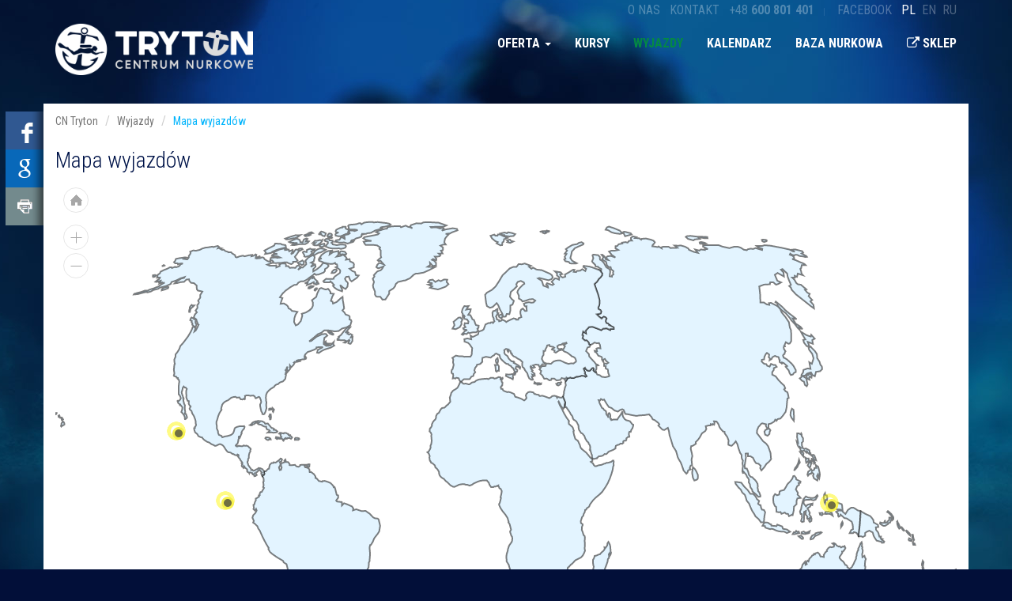

--- FILE ---
content_type: text/html; charset=UTF-8
request_url: https://www.cn-tryton.pl/wyjazdy/mapa-wyjazdow.html
body_size: 9632
content:

<!DOCTYPE html>
<html lang="pl">
<head>
    <meta charset="UTF-8"/>
    <meta name="viewport" content="width=device-width, initial-scale=1">
    <meta name="description" content="Szkoła nurkowa, sklep, serwis oraz klub organizujący nurkowania i podróże nurkowe. Nurkowanie to nasza pasja i przygoda którą dzielimy się z innymi. Skorzystaj z naszej oferty. Zacznij nurkować. Przyjdź na podstawowy kurs nurkowy OWD lub INTRO." />
    <meta name="csrf-param" content="_csrf">
<meta name="csrf-token" content="751tbidce7A9ebGs7IiKBPwNzf8jiIcp1flpMuWg4LzZ7CAdTgNL-mpK0M2-38lzszT4uGuxtmSinxoHi8SJjA==">
    <title>Mapa wyjazdów | CN Tryton</title>
    <link href="https://www.cn-tryton.pl/wyjazdy/mapa-wyjazdow.html" rel="canonical">
<link href="https://www.cn-tryton.pl/wyjazdy/mapa-wyjazdow.html" rel="alternate" hreflang="pl">
<link href="/assets/d0c2c605/css/bootstrap.css" rel="stylesheet">
<link type="text/css" href="//fonts.googleapis.com/css?family=Roboto:300italic,400italic,700italic,400,700,300&amp;subset=latin,latin-ext" rel="stylesheet">
<link type="text/css" href="//fonts.googleapis.com/css?family=Roboto+Condensed:300italic,400italic,700italic,400,700,300&amp;subset=latin,latin-ext" rel="stylesheet">
<link type="text/css" href="//fonts.googleapis.com/css?family=Open+Sans:400,300,600,700,800&amp;subset=latin,latin-ext" rel="stylesheet">
<link href="/assets/c745bed0/css/font-awesome.css" rel="stylesheet">
<link href="/js/magnificent/src/css/mag.css" rel="stylesheet">
<link href="/js/magnificent/src/theme/default.css" rel="stylesheet">
<link href="/css/site.css" rel="stylesheet">
<link href="/css/hover-min.css" rel="stylesheet">
<link href="/js/slick/slick.css" rel="stylesheet">
<link href="/js/slick/slick-theme.css" rel="stylesheet">
<link href="/css/nanoscroller.css" rel="stylesheet">
<link href="/js/mmenu/css/jquery.mmenu.all.css" rel="stylesheet">
<link href="/js/photoswipe/photoswipe.css" rel="stylesheet">
<link href="/js/photoswipe/default-skin/default-skin.css" rel="stylesheet">
<link href="/css/zeroit.css?20240117" rel="stylesheet">
<link href="/css/responsive.css" rel="stylesheet">
<link href="/css/eventsMap.css" rel="stylesheet">
<link href="/assets/d7df0c88/css/nav-x.min.css" rel="stylesheet">
<link href="/assets/18a3f55f/css/dropdown-x.min.css" rel="stylesheet">
<script src="https://apis.google.com/js/platform.js" async defer></script>
<script src="//www.google.com/recaptcha/api.js?hl=pl"></script>
<script>
window.___gcfg={lang:'pl_PL'};
</script>        

<!-- Open Graph data -->
<meta property="og:title" content="Mapa wyjazdów | CN Tryton" />
<meta property="og:site_name" content="cn-tryton.pl" />
<meta property="og:url" content="https://www.cn-tryton.pl/wyjazdy/mapa-wyjazdow.html" />
<meta property="og:description" content="" />
<meta property="fb:app_id" content="" />
<meta property="og:type" content="article" />
<meta property="og:locale" content="pl_PL" />
<meta property="article:author" content="https://www.facebook.com/CentrumNurkoweTryton" />
<meta property="article:publisher" content="https://www.facebook.com/CentrumNurkoweTryton" />
<meta property="article:published_time" content="2017-07-10 10:22:56" />
<meta property="article:modified_time" content="2017-07-10 10:22:56" />

<!-- Schema.org markup for Google+ -->
<meta itemprop="name" content="Mapa wyjazdów | CN Tryton">
<meta itemprop="description" content="">


    
    <meta name="google-site-verification" content="8CLf8jcUl8r_7rHOEE6psqd_6GA3ITzFeep3lQiEiQg" />


	<script type="application/ld+json">
	{
	  "@context": "https://schema.org",
	  "@type": "LocalBusiness",
	  "address": {
	    "@type": "PostalAddress",
		"addressCountry": "PL",
	    "addressLocality": "Gdańsk",
	    "addressRegion": "Pomorskie",
		"postalCode": "80-246",
	    "streetAddress": "ul. Pniewskiego 7/1"
	  },
	  "description": "Centrum Nurkowe Tryton oferuje kursy nurkowania i sprzęt nurkowy na terenia Gdańska, Gdyni, Sopotu i Trójmiasta.",
	  "name": "Centrum Nurkowe Tryton",
	  "telephone": "+48 58 340 35 10",
	  "faxNumber": "+48 58 340 37 92",
	  "email": "info@cn-tryton.pl",
	  "logo": "https://www.cn-tryton.pl/images/logo/cn-tryton.png",
	  "openingHours": [	"Mo-Fr 10:00-18:00",
		"Sa 10:00-14:00"],
	  "url": "https://www.cn-tryton.pl/",
	  "legalName": "C.N. 'TRYTON' Spółka Cywilna",
	  "sameAs" : ["https://www.facebook.com/CentrumNurkoweTryton",
	    "https://twitter.com/CNTryton",
	    "https://plus.google.com/+CentrumNurkoweTrytonGdańsk",
	    "https://www.youtube.com/channel/UCvhpr6HnazL46IbEHxQHs7w",
	    "https://www.linkedin.com/company/centrum-nurkowe-tryton"],
		"areaServed": ["Gdańsk", "Gdynia", "Sopot", "Trójmiasto"],
		"vatID": "6040001546",
		"alternateName": ["CN  Tryton", "Tryton Centrum Nurkowe"]
	}
	</script>

	<link rel="apple-touch-icon-precomposed" sizes="57x57" href="/images/logo/new/icons/apple-touch-icon-57x57.png" />
	<link rel="apple-touch-icon-precomposed" sizes="114x114" href="/images/logo/new/icons/apple-touch-icon-114x114.png" />
	<link rel="apple-touch-icon-precomposed" sizes="72x72" href="/images/logo/new/icons/apple-touch-icon-72x72.png" />
	<link rel="apple-touch-icon-precomposed" sizes="144x144" href="/images/logo/new/icons/apple-touch-icon-144x144.png" />
	<link rel="apple-touch-icon-precomposed" sizes="60x60" href="/images/logo/new/icons/apple-touch-icon-60x60.png" />
	<link rel="apple-touch-icon-precomposed" sizes="120x120" href="/images/logo/new/icons/apple-touch-icon-120x120.png" />
	<link rel="apple-touch-icon-precomposed" sizes="76x76" href="/images/logo/new/icons/apple-touch-icon-76x76.png" />
	<link rel="apple-touch-icon-precomposed" sizes="152x152" href="/images/logo/new/icons/apple-touch-icon-152x152.png" />
	<link rel="icon" type="image/png" href="/images/logo/new/icons/favicon-196x196.png" sizes="196x196" />
	<link rel="icon" type="image/png" href="/images/logo/new/icons/favicon-96x96.png" sizes="96x96" />
	<link rel="icon" type="image/png" href="/images/logo/new/icons/favicon-32x32.png" sizes="32x32" />
	<link rel="icon" type="image/png" href="/images/logo/new/icons/favicon-16x16.png" sizes="16x16" />
	<link rel="icon" type="image/png" href="/images/logo/new/icons/favicon-128.png" sizes="128x128" />
	<meta name="application-name" content="&nbsp;"/>
	<meta name="msapplication-TileColor" content="#FFFFFF" />
	<meta name="msapplication-TileImage" content="/images/logo/new/icons/mstile-144x144.png" />
	<meta name="msapplication-square70x70logo" content="/images/logo/new/icons/mstile-70x70.png" />
	<meta name="msapplication-square150x150logo" content="/images/logo/new/icons/mstile-150x150.png" />
	<meta name="msapplication-wide310x150logo" content="/images/logo/new/icons/mstile-310x150.png" />
	<meta name="msapplication-square310x310logo" content="/images/logo/new/icons/mstile-310x310.png" />	

	<!-- Google tag (gtag.js) -->

	<script async src="https://www.googletagmanager.com/gtag/js?id=G-C13YZLHMNK"></script>
	<script>
	window.dataLayer = window.dataLayer || [];
	function gtag(){dataLayer.push(arguments);}
	gtag('js', new Date());
	gtag('config', 'G-C13YZLHMNK');
	</script>

</head>
<body id="page-top" data-spy="scroll" data-target=".navbar-fixed-top" class="">
	<div id="fb-root"></div>
	<script>(function(d, s, id) {
	  var js, fjs = d.getElementsByTagName(s)[0];
	  if (d.getElementById(id)) return;
	  js = d.createElement(s); js.id = id;
	  js.src = "//connect.facebook.net/pl_PL/sdk.js#xfbml=1&version=v2.4";
	  fjs.parentNode.insertBefore(js, fjs);
	}(document, 'script', 'facebook-jssdk'));</script>
	
	<script>var recaptchaCallback = function(response){jQuery('#newsletteremail-recaptcha').val(response);};</script>
		
	
	    <nav id="main-menu">
	<ul>
<li ><a href="/oferta.html">Oferta</a><ul>
<li ><a href="/serwis-sprzetu/serwis-skafandrow-4143.html">Serwis skafandrów</a></li>
<li ><a href="/serwis-sprzetu/serwis-automatow-4142.html">Serwis automatów</a></li>
<li ><a href="/serwis-sprzetu/napelnianie-butli-nurkowych-4141.html">Napełnianie butli nurkowych</a></li>
<li ><a href="/baza-nurkowa/cennik-wypozyczalni-sprzetu-nurkowego.html">Cennik wypożyczalni sprzętu nurkowego</a></li>
<li ><a href="/kursy/cennik.html">Cennik kursów</a></li>
<li ><a href="/ubezpieczenia-nurkowe.html">Ubezpieczenia nurkowe</a></li>
<li ><a href="/oferta/system-ratalny.html">System ratalny</a></li>
</ul>
</li>
<li ><a href="/kursy.html">Kursy</a><ul>
<li ><a href="/kursy/dla-poczatkujacych.html">Dla początkujących</a><ul>
<li ><a href="/kursy/dla-poczatkujacych/intro-nurkowe.html">Jedna lekcja nurkowania</a></li>
<li ><a href="/kursy/dla-poczatkujacych/kurs-open-water-diver.html">Podstawowy kurs nurkowy OWD</a></li>
<li ><a href="/kursy/dla-poczatkujacych/podrecznik-owd-za-free.html">Podręcznik OWD za free</a></li>
</ul>
</li>
<li ><a href="/kursy/dla-dzieci.html">Dla dzieci</a><ul>
<li ><a href="/kursy/dla-dzieci/junior-owd-2997.html">INTRO Dla Dzieci</a></li>
<li ><a href="/kursy/dla-dzieci/junior-owd.html">Junior OWD</a></li>
<li ><a href="/kursy/dla-dzieci/scuba-ranger.html">Scuba Ranger</a></li>
</ul>
</li>
<li ><a href="/kursy/specjalizacje.html">Specjalizacje</a><ul>
<li ><a href="/kursy/specjalizacje/doskonala-plywalnosc.html">Kurs doskonalenia pływalności</a></li>
<li ><a href="/kursy/specjalizacje/nurkowanie-nocne.html">Nurkowanie nocne i w ograniczonej widoczności</a></li>
<li ><a href="/kursy/specjalizacje/nawigacja.html">Nawigacja Podwodna</a></li>
<li ><a href="/kursy/specjalizacje/wiedza-o-sprzecie.html">Naprawa Sprzętu Nurkowego</a></li>
<li ><a href="/kursy/specjalizacje/nitrox.html">Nitrox Diver</a></li>
<li ><a href="/kursy/specjalizacje/deep-diver.html">Deep Diver</a></li>
<li ><a href="/kursy/specjalizacje/stres-i-ratownictwo.html">KOMBO Stress &amp; Rescue Diver </a></li>
<li ><a href="/kursy/specjalizacje/nurkowanie-wrakowe.html">Nurkowanie Wrakowe</a></li>
<li ><a href="/kursy/specjalizacje/suchy-skafander.html">Suchy Skafander</a></li>
<li ><a href="/kursy/techniczne/extended-range/warsztaty-nurkowania-technicznego.html">Warsztaty Nurkowania Technicznego</a></li>
<li ><a href="/kursy/specjalizacje/nurkowanie-podlodowe.html">Nurkowanie Podlodowe</a></li>
<li ><a href="/kursy/specjalizacje/science-of-diving-2144.html">Science of Diving</a></li>
<li ><a href="/kursy/specjalizacje/poszukiwanie-i-wydobywanie.html">Poszukiwanie i Wydobywanie</a></li>
<li ><a href="/kursy/specjalizacje/podwodna-fotografia-cyfrowa.html">Fotografia Podwodna</a></li>
<li ><a href="/kursy/specjalizacje/sidemount.html">Konfigurancja SideMount</a></li>
<li ><a href="/kursy/specjalizacje/react-right.html">Pierwsza Pomoc</a></li>
<li ><a href="/kursy/specjalizacje/scooter-dpv-diving.html">DPV Scooter</a></li>
<li ><a href="/kursy/specjalizacje/cavern-diving.html">Cavern Diving</a></li>
<li ><a href="/kursy/specjalizacje/gas-blender.html">Gas Blender</a></li>
</ul>
</li>
<li ><a href="/kursy/rebreathery.html">Rebreathery</a><ul>
<li ><a href="/kursy/rebreathery/scr-diving-horizon.html">SCR Diving HORIZON 30m</a></li>
<li ><a href="/kursy/rebreathery/scr-excended-range-horizon.html">SCR Excended Range HORIZON 40m</a></li>
<li ><a href="/kursy/rebreathery/ccr-diving-x-ccr.html">CCR DIVING X-CCR</a></li>
<li ><a href="/ccr-technical-extended-range.html">CCR TXR X-CCR</a></li>
</ul>
</li>
<li ><a href="/kursy/techniczne.html">Techniczne</a><ul>
<li ><a href="/kursy/techniczne/extended-range/warszaty-nurkowania-technicznego.html">Warsztaty Nurkowania Technicznego</a></li>
<li ><a href="/kursy/techniczne/extended-range/extended-range.html">Extended Range / Advanced Nitrox / Limited Trimix</a></li>
<li ><a href="/kursy/techniczne/technical-extended-range/normoxic-trimix.html">Normoxic Trimix</a></li>
<li ><a href="/kursy/techniczne/technical-extended-range/hypoxic-trimix.html">Hypoxic Trimix</a></li>
<li ><a href="/kursy/techniczne/technical-extended-range/basic-cave-diving.html">Cave Diving</a></li>
<li ><a href="/kursy/techniczne/technical-extended-range/cave-diving.html">Full Cave Diving</a></li>
<li ><a href="/kursy/techniczne/technical-extended-range/technical-wreck-diving.html">Technical Wreck Diving</a></li>
<li ><a href="/kursy/techniczne/extended-range/advanced-wreck.html">Advanced Wreck</a></li>
</ul>
</li>
<li ><a href="/kursy/instruktorskie.html">Instruktorskie</a><ul>
<li ><a href="/kursy/instruktorskie/dive-guide.html">Dive Guide</a></li>
<li ><a href="/kursy/instruktorskie/dive-master-2649.html">Dive Master</a></li>
<li ><a href="/kursy/instruktorskie/instruktor-nurkowania.html">Instruktor Nurkowania Rekreacyjnego</a></li>
<li ><a href="/kursy/instruktorskie/instruktor-nurkowania-rekreacyjnego.html">Instruktor Nurkowania Technicznego</a></li>
<li ><a href="/kursy/instruktorskie/dive-guide-2835.html">CrossOver</a></li>
</ul>
</li>
<li ><a href="/kursy/szkolenia-dla-niepelnosprawnych.html">Szkolenia dla niepełnosprawnych</a></li>
<li ><a href="/kursy/freediving.html">Freediving</a><ul>
<li ><a href="/kursy/freediving/level-1-freediving.html">Level 1 Freediving</a></li>
<li ><a href="/kursy/freediving/pool-freediving.html">Pool Freediving</a></li>
<li ><a href="/kursy/freediving/basic-freediving.html">Basic Freediving</a></li>
<li ><a href="/kursy/freediving/basic-freediving-4932.html">Specjalizacja Training Techniques</a></li>
<li ><a href="/kursy/freediving/specjalizacja-training-techniques.html">Specjalizacja Free Immersion</a></li>
<li ><a href="/kursy/freediving/level-1-freediving-5078.html">Upgrade Freediving Level 1</a></li>
<li ><a href="/szkolenia/videoblog/system-izolacji-cieplnej.html">System izolacji cieplnej </a></li>
</ul>
</li>
<li ><a href="/kursy/mobilny-certyfikat.html">MOBILNY CERTYFIKAT</a></li>
<li ><a href="/kursy/certyfikaty-uznaniowe.html">CERTYFIKATY UZNANIOWE</a></li>
</ul>
</li>
<li class="mm-selected"><a href="/wyjazdy.html">Wyjazdy</a><ul>
<li class="mm-selected"><a href="/wyjazdy/mapa-wyjazdow.html">Mapa wyjazdów</a></li>
<li ><a href="/wyjazdy/wyjazdy-zagraniczne.html">Wyjazdy zagraniczne</a></li>
<li ><a href="/wyjazdy/wyjazdy-krajowe.html">Wyjazdy krajowe</a></li>
<li ><a href="/wyjazdy/spotkania-nurkowe.html">Spotkania nurkowe</a></li>
</ul>
</li>
<li ><a href="/kalendarz.html">Kalendarz</a></li>
<li ><a href="/baza-nurkowa.html">Baza nurkowa</a><li><a href="http://sklep-tryton.pl">Sklep<i class="fa fa-external-link"></i></a></li>
<li ><a href="/o-nas.html">O nas</a></li>
<li ><a href="/kontakt.html">Kontakt</a></li>
</ul>
</li>
<li ><a href="/cn-tryton-diamond-dive-center.html">CN Tryton Diamond Dive Center</a></li>
</ul>
</li>
</ul>
</nav>
    	
	<div id="page">	
		
	    <div class="wrap">
	    	
	    	<nav id="w1" class="navbar-inverse navbar-fixed-top navbar"><div class="container"><div class="navbar-header"><button type="button" class="navbar-toggle" data-toggle="collapse" data-target="#w1-collapse"><span class="sr-only">Toggle navigation</span>
<span class="icon-bar"></span>
<span class="icon-bar"></span>
<span class="icon-bar"></span></button></div><div id="w1-collapse" class="collapse navbar-collapse">	            
	            	<h1 class="hidden">Centrum Nurkowe Tryton - nurkowanie Gdańsk, Gdynia, Sopot</h1>
	            	
	            	<div class="navbar-brand">
	            								<img src="/images/logo/new/logo_white_308X80.png" class="img-responsive" alt="Centrum Nurkowe Tryton logo">
	            		<a href="/"><span class="hidden">Centrum Nurkowe Tryton - nurkowanie Gdańsk, Gdynia, Sopot</span></a>
	            	</div>
	            
	            	
<ul id="w2" class="hidden-xs hidden-sm nav navbar-nav navbar-right nav"><li class="level__3 dropdown"><a class="dropdown-toggle" href="/oferta.html" data-toggle="dropdown">Oferta <span class="caret"></span></a><ul id="w3" class="dropdown-menu"><li class="level__4"><a href="/serwis-sprzetu/serwis-skafandrow-4143.html" tabindex="-1">Serwis skafandrów</a></li>
<li class="level__4"><a href="/serwis-sprzetu/serwis-automatow-4142.html" tabindex="-1">Serwis automatów</a></li>
<li class="level__4"><a href="/serwis-sprzetu/napelnianie-butli-nurkowych-4141.html" tabindex="-1">Napełnianie butli nurkowych</a></li>
<li class="level__4"><a href="/baza-nurkowa/cennik-wypozyczalni-sprzetu-nurkowego.html" tabindex="-1">Cennik wypożyczalni sprzętu nurkowego</a></li>
<li class="level__4"><a href="/kursy/cennik.html" tabindex="-1">Cennik kursów</a></li>
<li class="level__4"><a href="/ubezpieczenia-nurkowe.html" tabindex="-1">Ubezpieczenia nurkowe</a></li>
<li class="level__4"><a href="/oferta/system-ratalny.html" tabindex="-1">System ratalny</a></li></ul></li>
<li class="level__3"><a href="/kursy.html">Kursy</a></li>
<li class="level__3 active"><a href="/wyjazdy.html">Wyjazdy</a></li>
<li class="level__3"><a href="/kalendarz.html">Kalendarz</a></li>
<li class="level__3"><a href="/baza-nurkowa.html">Baza nurkowa</a></li>
<li class="level__3"><a href="http://sklep-tryton.pl" target="_blank"><i class="fa fa-external-link"></i> Sklep</a></li></ul>
<ul id="w4" class="hidden-md hidden-lg nav navbar-nav navbar-right nav"><li class="level__3 dropdown"><a class="dropdown-toggle" href="/oferta.html" data-toggle="dropdown">Oferta <span class="caret"></span></a><ul id="w5" class="dropdown-menu"><li class="level__4"><a href="/serwis-sprzetu/serwis-skafandrow-4143.html" tabindex="-1">Serwis skafandrów</a></li>
<li class="level__4"><a href="/serwis-sprzetu/serwis-automatow-4142.html" tabindex="-1">Serwis automatów</a></li>
<li class="level__4"><a href="/serwis-sprzetu/napelnianie-butli-nurkowych-4141.html" tabindex="-1">Napełnianie butli nurkowych</a></li>
<li class="level__4"><a href="/baza-nurkowa/cennik-wypozyczalni-sprzetu-nurkowego.html" tabindex="-1">Cennik wypożyczalni sprzętu nurkowego</a></li>
<li class="level__4"><a href="/kursy/cennik.html" tabindex="-1">Cennik kursów</a></li>
<li class="level__4"><a href="/ubezpieczenia-nurkowe.html" tabindex="-1">Ubezpieczenia nurkowe</a></li>
<li class="level__4"><a href="/oferta/system-ratalny.html" tabindex="-1">System ratalny</a></li></ul></li>
<li class="level__3"><a href="/kursy.html">Kursy</a></li>
<li class="level__3 dropdown active"><a class="dropdown-toggle" href="/wyjazdy.html" data-toggle="dropdown">Wyjazdy <span class="caret"></span></a><ul id="w6" class="dropdown-menu"><li class="level__4 active"><a href="/wyjazdy/mapa-wyjazdow.html" tabindex="-1">Mapa wyjazdów</a></li>
<li class="level__4"><a href="/wyjazdy/wyjazdy-zagraniczne.html" tabindex="-1">Wyjazdy zagraniczne</a></li>
<li class="level__4"><a href="/wyjazdy/wyjazdy-krajowe.html" tabindex="-1">Wyjazdy krajowe</a></li>
<li class="level__4"><a href="/wyjazdy/spotkania-nurkowe.html" tabindex="-1">Spotkania nurkowe</a></li></ul></li>
<li class="level__3"><a href="/kalendarz.html">Kalendarz</a></li>
<li class="level__3"><a href="/baza-nurkowa.html">Baza nurkowa</a></li>
<li class="level__3"><a href="http://sklep-tryton.pl" target="_blank"><i class="fa fa-external-link"></i> Sklep</a></li></ul>
	           
	    			<div id="settingsbar">
						<ul id="settingsLinks">
							<li class="onas "><a href="/o-nas.html">O nas</a></li>							
							<li class="kontakt "><a href="/kontakt.html">Kontakt</a></li>							
							<li class="telefon"><a href="tel:+48600801401">+48 <strong>600 801 401</strong></a></li>
							<li class="separator hidden">&nbsp;</li>
							<li class="onas hidden"><a href="#"><i class="fa fa-cog"></i> Ustawienia</a></li>
							<li class="separator">&nbsp;</li>
							<li class="facebook"><a href="https://www.facebook.com/CentrumNurkoweTryton" target="_blank">Facebook</a></li>
						</ul>
						
<ul id="languageSelector">
<li><a class="active" href="/pl/" title="Polski">pl</a></li><li><a class="" href="/en/" title="English">en</a></li><li><a class="" href="/ru/" title="Russian">ru</a></li></ul>
	    			</div>
	    			
	    			<header>
			    		<a id="slide-menu" href="#main-menu" style="background-image: url( [data-uri] );"></a>
			        </header>
		    		
		    	
	        </div></div></nav>	        
	        
	    	
	        <div class="spacer"></div>
	        
	        <div id="" class="container-fluid">
	        	<div class="row">
	        		<div class="container">
	        			<div class="row">
	        				<div class="col-xs-12"></div>
	        			</div>
	        		</div>
			        <div id="main__content" role="main" class="container">
	<div class="row stickem-container">
		<div id="content" class="main__content col-xs-12 col-md-12 col-lg-12">
			
			
<div id="social-sidebar" class="stickem2">
	<div class="stickem">
		<span id="social__toggle"><i class="fa fa-caret-right">&nbsp;</i></span>
		<ul>
									
						<li class="social__button social__button--facebook">
				<a class="social__popup" href="http://www.facebook.com/sharer/sharer.php?u=https://www.cn-tryton.pl/wyjazdy/mapa-wyjazdow.html" title="Podziel się ze znajomymi" data-toggle="tooltip" data-placement="right" data-url="https://www.cn-tryton.pl/wyjazdy/mapa-wyjazdow.html"><span class="shadow"></span><span class="hidden">Podziel się ze znajomymi</span></a>			</li>
			
						<li class="social__button social__button--google">
				<a class="social__popup" href="https://plus.google.com/share?url=https://www.cn-tryton.pl/wyjazdy/mapa-wyjazdow.html" title="Podziel się na G+" data-toggle="tooltip" data-placement="right" data-url="https://www.cn-tryton.pl/wyjazdy/mapa-wyjazdow.html"><span class="shadow"></span><span class="hidden">Podziel się na G+</span></a>			</li>

						<li class="social__button social__button--print">
				<a class="social__popup" href="https://www.cn-tryton.pl/wyjazdy/mapa-wyjazdow.html?print" title="Wydrukuj stronę" data-toggle="tooltip" data-placement="right" data-url="https://www.cn-tryton.pl/wyjazdy/mapa-wyjazdow.html"><span class="shadow"></span><span class="hidden">Wydrukuj stronę</span></a>			</li>
						
			
				
			 
		</ul>
	</div>
</div>
			
			<ul class="breadcrumb"><li><a href="/">CN Tryton</a></li>
<li><a href="/wyjazdy.html">Wyjazdy</a></li>
<li><a href="/wyjazdy/mapa-wyjazdow.html">Mapa wyjazdów</a></li>
</ul>	        
	        
<article id="page__view" class="row ">
	<div class="col-xs-12 articleHeaderTitle">   
	<h1>Mapa wyjazdów</h1>
	</div>
		
	<div class="col-xs-12 articleBody">
		
	

		<div class="item--body item--body-top">
			</div>
		
			
			
			



	


		
	
	

	</div>

	<div class="col-xs-12">

		<div id="eventsMapContainer"></div>

	</div>
	
	
<div id="social__inline" class="col-xs-12">
	
	<div class="row">
	
		<div class="col-xs-6">
			
			<h3>Polub nas</h3>
			
			<div id="facebookLikeWidget" class="social__inline-item">
				<div id='fb-root'></div>
<div class="fb-like" data-layout="button" data-share></div>
<noscript><div class="alert alert-danger">Musisz włączyć obsługę Javascript w przeglądarce, aby strona działa optymalnie i wyświetlała wszystkie sekcje.</div></noscript>			</div>
			
			<div id="googlePlusWidget" class="social__inline-item">
				<div class="g-plusone" data-size="standard" data-annotation="none"></div>
<noscript><div class="alert alert-danger">Musisz włączyć obsługę Javascript w przeglądarce, aby strona działa optymalnie i wyświetlała wszystkie sekcje.</div></noscript>			</div>
		
		</div>
		
		<div class="col-xs-6">
			
			<h3>Udostępnij</h3>
			<div id="facebookShareWidget" class="social__inline-item">
				<div id='fb-root'></div>
<div class="fb-share-button" data-layout="button"></div>
<noscript><div class="alert alert-danger">Musisz włączyć obsługę Javascript w przeglądarce, aby strona działa optymalnie i wyświetlała wszystkie sekcje.</div></noscript>			</div>
			
			<div id="googleShareWidget" class="social__inline-item">
				<div class="g-plus" data-size="standard" data-annotation="none" data-action="share"></div>
<noscript><div class="alert alert-danger">Musisz włączyć obsługę Javascript w przeglądarce, aby strona działa optymalnie i wyświetlała wszystkie sekcje.</div></noscript>			</div>

		</div>
	
	</div>
	

</div>
</article>





  
<div id="event-map-preview" class="fade modal" role="dialog" tabindex="-1">
<div class="modal-dialog modal-lg">
<div class="modal-content">
<div class="modal-header">
<button type="button" class="close" data-dismiss="modal" aria-hidden="true">&times;</button>
<h1 style="text-align: center; font-weight: bold; font-size: 34px; text-transform: uppercase;">Szczegóły oferty</h1>
</div>
<div class="modal-body">
<div id='modal-content'></div>
</div>

</div>
</div>
</div>





<script>
function insertEventMarkers(){
	if(typeof map == 'undefined'){		
		setTimeout(insertEventMarkers, 250);
	}
	else{
    	map.dataProvider.images = [{
	      "zoomLevel": 5,
	      "scale": 0.5,
	      "title": "Raja Ampat",
	      "latitude": -1.0320468,
	      "longitude": 130.50521760000004, 
	      "page_id" : 4187,
	    },{
	      "zoomLevel": 5,
	      "scale": 0.5,
	      "title": "Galapagos",
	      "latitude": -0.383106,
	      "longitude": -90.42333439999999, 
	      "page_id" : 4965,
	    },{
	      "zoomLevel": 5,
	      "scale": 0.5,
	      "title": "Socorro ",
	      "latitude": 18.7979756,
	      "longitude": -110.97544519999997, 
	      "page_id" : 4966,
	    },];		
	}
}
insertEventMarkers();

</script>	        
		</div>
	</div>
</div>

<div id="startDiving">
	<div class="container">
		<div class="row">
			<div class="col-xs-12 col-md-4 col-lg-offset-1 col-lg-3">
				<h3>Nigdy nie nurkowałeś?</h3>
			</div>
			<div class="col-xs-12 col-md-5">
				<p>Dowiedz się jak zacząć podwodną przygodę!</p>
			</div>
			<div class="col-xs-12 col-md-3">
				<a href="/kursy/dla-poczatkujacych.html">Chcę nurkować <i class="fa fa-arrow-circle-right"></i></a>			</div>
		</div>
	</div>
</div>		 
<div id="newsletterWidget">
	<div class="container">
		<div class="row">
			<div class="col-xs-12">
				<h2>ZAPISZ SIĘ NA NEWSLETTER</h2>
				<p>Obiecujemy, że nie wysyłamy spamu</p>
				<form id="newsletter-form" class="newsletter-form form-horizontal" action="/newsletter/default/subscribe.html" method="post" role="form">
<input type="hidden" name="_csrf" value="751tbidce7A9ebGs7IiKBPwNzf8jiIcp1flpMuWg4LzZ7CAdTgNL-mpK0M2-38lzszT4uGuxtmSinxoHi8SJjA==">
				<input type="hidden" id="newsletteremail-returnurl" name="NewsletterEmail[returnUrl]" value="/wyjazdy/mapa-wyjazdow.html">
				<div class="row form-group">
					<div class="form-input col-xs-10 col-xs-offset-1 col-sm-offset-1 col-sm-10 col-lg-8 col-lg-offset-2">
						<div class="form-group field-newsletteremail-email required">
<label class="control-label" for="newsletteremail-email">Email</label>
<input type="text" id="newsletteremail-email" class="form-control" name="NewsletterEmail[email]" placeholder="Twój adres email" aria-required="true">

<p class="help-block help-block-error"></p>
</div>					</div>
					<div class="form-input col-xs-10 col-xs-offset-1 col-sm-offset-1 col-sm-10 col-lg-8 col-lg-offset-2">
						<div class="row">
							<div class="col-md-6 newsletter-recaptcha">
								<div class="form-group field-newsletteremail-recaptcha">

<input type="hidden" id="newsletteremail-recaptcha" name="NewsletterEmail[reCaptcha]"><div class="g-recaptcha" data-sitekey="6LcAEj4sAAAAAH6ES9bHmusZu8UUDdVqojn0OO4c" data-callback="recaptchaCallback"></div>

<p class="help-block help-block-error"></p>
</div>							</div>
							<div class="col-md-6 newsletter-submit">
								<button type="submit" class="btn btn-primary hvr-float-shadow" onClick="ga(&#039;send&#039;,&#039;pageview&#039;,&#039;kalendarz/zapisz_sie&#039;,&#039;kalendarz/zapisz_sie&#039;);fbq(&#039;track&#039;, &#039;Lead&#039;);">ZAPISZ SIĘ</button>							</div>
						</div>
					</div>
				</div>

				</form>			</div>
		</div>
	</div>
</div>
		        </div>
	        </div>
	    </div>
	    <section class="lightbg">
			<div class="container">
				<div class="row">
					<div class="col-xs-12">
						<img src="/images/pfr/pfr_poziom.png" class="img-responsive pfr-desktop" />
						<img src="/images/pfr/pfr_pion.png" class="img-responsive pfr-mobil" />
					</div>
				</div>
			</div>
		</section>
	   
	    <footer class="footer">
	        <div class="container-fluid">
	        	<div class="row">
	        		<div class="container">
	        			<div class="row">
	        				<div class="copyright col-xs-12 col-sm-10"><p><small>Copyright &copy; 2026 Centrum Nurkowe Tryton 80-246 Gdańsk ul. Pniewskiego 7/1 - nurkowanie, kurs nurkowania, szkolenia nurkowe Gdynia, Sopot, Gdańsk, <br />All rights reserved.</small></p></div>
	        				<div class="zeroit col-xs-12 col-sm-2"><p style="opacity: 0.3;"><a href="http://grawitacja.net/?ref=df65g4" class="pull-right"><small><strong>grawitacja.net</strong></small></a></p></div>
	        			</div>
	        		</div>
	        	</div>
	        </div>
	    </footer>
	    
    </div>
    
    <!-- Root element of PhotoSwipe. Must have class pswp. -->
	<div class="pswp" tabindex="-1" role="dialog" aria-hidden="true">
	
	    <!-- Background of PhotoSwipe. 
	         It's a separate element as animating opacity is faster than rgba(). -->
	    <div class="pswp__bg"></div>
	
	    <!-- Slides wrapper with overflow:hidden. -->
	    <div class="pswp__scroll-wrap">
	
	        <!-- Container that holds slides. 
	            PhotoSwipe keeps only 3 of them in the DOM to save memory.
	            Don't modify these 3 pswp__item elements, data is added later on. -->
	        <div class="pswp__container">
	            <div class="pswp__item"></div>
	            <div class="pswp__item"></div>
	            <div class="pswp__item"></div>
	        </div>
	
	        <!-- Default (PhotoSwipeUI_Default) interface on top of sliding area. Can be changed. -->
	        <div class="pswp__ui pswp__ui--hidden">
	
	            <div class="pswp__top-bar">
	
	                <!--  Controls are self-explanatory. Order can be changed. -->
	
	                <div class="pswp__counter"></div>
	
	                <button class="pswp__button pswp__button--close" title="Close (Esc)"></button>
	
	                <button class="pswp__button pswp__button--share" title="Share"></button>
	
	                <button class="pswp__button pswp__button--fs" title="Toggle fullscreen"></button>
	
	                <button class="pswp__button pswp__button--zoom" title="Zoom in/out"></button>
	
	                <!-- Preloader demo http://codepen.io/dimsemenov/pen/yyBWoR -->
	                <!-- element will get class pswp__preloader--active when preloader is running -->
	                <div class="pswp__preloader">
	                    <div class="pswp__preloader__icn">
	                      <div class="pswp__preloader__cut">
	                        <div class="pswp__preloader__donut"></div>
	                      </div>
	                    </div>
	                </div>
	            </div>
	
	            <div class="pswp__share-modal pswp__share-modal--hidden pswp__single-tap">
	                <div class="pswp__share-tooltip"></div> 
	            </div>
	
	            <button class="pswp__button pswp__button--arrow--left" title="Previous (arrow left)">
	            </button>
	
	            <button class="pswp__button pswp__button--arrow--right" title="Next (arrow right)">
	            </button>
	
	            <div class="pswp__caption">
	                <div class="pswp__caption__center"></div>
	            </div>
	
	        </div>
	
	    </div>
	
	</div>

    
    <script>
	  (function(i,s,o,g,r,a,m){i['GoogleAnalyticsObject']=r;i[r]=i[r]||function(){
	  (i[r].q=i[r].q||[]).push(arguments)},i[r].l=1*new Date();a=s.createElement(o),
	  m=s.getElementsByTagName(o)[0];a.async=1;a.src=g;m.parentNode.insertBefore(a,m)
	  })(window,document,'script','//www.google-analytics.com/analytics.js','ga');
	
	  ga('create', 'UA-6640240-17', 'auto');
	  ga('send', 'pageview');
	
	</script>

<!-- Facebook Pixel Code -->
<script>
!function(f,b,e,v,n,t,s)
{if(f.fbq)return;n=f.fbq=function(){n.callMethod?
n.callMethod.apply(n,arguments):n.queue.push(arguments)};
if(!f._fbq)f._fbq=n;n.push=n;n.loaded=!0;n.version='2.0';
n.queue=[];t=b.createElement(e);t.async=!0;
t.src=v;s=b.getElementsByTagName(e)[0];
s.parentNode.insertBefore(t,s)}(window,document,'script',
'https://connect.facebook.net/en_US/fbevents.js');
 fbq('init', '492619348108830'); 
fbq('track', 'PageView');
</script>
<noscript>
 <img height="1" width="1" 
src="https://www.facebook.com/tr?id=492619348108830&ev=PageView
&noscript=1"/>
</noscript>
	<!-- End Facebook Pixel Code -->
	<div class="rotateTheDevice">
		<div class="overlay">
			<div class="iconContainer">
				<div class="phone"><i class="fa fa-repeat"></i></div>
				<p>Stronę przegląda się wygodniej trzymając urządzenie poziomo.</p>
				<span class="dontShowRotateInfo"><i class="fa fa-times"></i> Zamknij ten komunikat</span>
			</div>
		</div>
	</div>

	<!-- Load Facebook SDK for JavaScript -->

<div id="fb-root"></div>



<script src="/assets/fb31d45c/jquery.js"></script>
<script src="/assets/d0c2c605/js/bootstrap.js"></script>
<script src="/assets/219e3a54/yii.js"></script>
<script src="/assets/219e3a54/yii.validation.js"></script>
<script src="/assets/219e3a54/yii.activeForm.js"></script>
<script src="/js/jquery.easing.min.js"></script>
<script src="/js/jquery.jscroll.min.js"></script>
<script src="/js/jquery.stickem.js"></script>
<script src="/js/jquery.bridget.js"></script>
<script src="/js/jquery.mousewheel.js"></script>
<script src="/js/jquery.event.drag.js"></script>
<script src="/js/magnificent/src/js/mag.js"></script>
<script src="/js/magnificent/src/js/mag-jquery.js"></script>
<script src="/js/slick/slick.min.js"></script>
<script src="/js/jquery.nanoscroller.min.js"></script>
<script src="/js/scrollmagic/minified/ScrollMagic.min.js"></script>
<script src="/js/mmenu/js/jquery.mmenu.min.all.js"></script>
<script src="/js/photoswipe/photoswipe.min.js"></script>
<script src="/js/photoswipe/photoswipe-ui-default.min.js"></script>
<script src="/js/zeroit.js"></script>
<script src="/js/eventsmap/ammap.js"></script>
<script src="/js/eventsmap/export.min.js"></script>
<script src="/js/eventsmap/light.js"></script>
<script src="/js/eventsmap/worldLow.js"></script>
<script src="/js/eventsmap/runEventsMap.js"></script>
<script src="/js/eventsmap/pl.js"></script>
<script src="/js/eventsmap/continentsLow.js"></script>
<script src="/assets/18a3f55f/js/dropdown-x.min.js"></script>
<script>jQuery(function ($) {
(function(d, s, id) {
    var js, fjs = d.getElementsByTagName(s)[0];
    if (d.getElementById(id)) return;
    js = d.createElement(s);
    js.id = id;
    js.async = true;
    js.src = "//connect.facebook.net/pl_PL/sdk.js#xfbml=1&appId=970662292967917&version=v2.0";
    fjs.parentNode.insertBefore(js, fjs);
}(document, 'script', 'facebook-jssdk'));                
jQuery('#event-map-preview').modal({"show":false});
jQuery('#newsletter-form').yiiActiveForm([{"id":"newsletteremail-email","name":"email","container":".field-newsletteremail-email","input":"#newsletteremail-email","error":".help-block.help-block-error","validate":function (attribute, value, messages, deferred, $form) {yii.validation.required(value, messages, {"message":"Proszę wprowadzić adres email"});yii.validation.email(value, messages, {"pattern":/^[a-zA-Z0-9!#$%&'*+\/=?^_`{|}~-]+(?:\.[a-zA-Z0-9!#$%&'*+\/=?^_`{|}~-]+)*@(?:[a-zA-Z0-9](?:[a-zA-Z0-9-]*[a-zA-Z0-9])?\.)+[a-zA-Z0-9](?:[a-zA-Z0-9-]*[a-zA-Z0-9])?$/,"fullPattern":/^[^@]*<[a-zA-Z0-9!#$%&'*+\/=?^_`{|}~-]+(?:\.[a-zA-Z0-9!#$%&'*+\/=?^_`{|}~-]+)*@(?:[a-zA-Z0-9](?:[a-zA-Z0-9-]*[a-zA-Z0-9])?\.)+[a-zA-Z0-9](?:[a-zA-Z0-9-]*[a-zA-Z0-9])?>$/,"allowName":false,"message":"Proszę podać poprawny adres email","enableIDN":false,"skipOnEmpty":1});}},{"id":"newsletteremail-recaptcha","name":"reCaptcha","container":".field-newsletteremail-recaptcha","input":"#newsletteremail-recaptcha","error":".help-block.help-block-error","validate":function (attribute, value, messages, deferred, $form) {(function(messages){if(!grecaptcha.getResponse()){messages.push('To pole jest wymagane');}})(messages);}}], []);
});</script></body>
</html>


--- FILE ---
content_type: text/html; charset=utf-8
request_url: https://accounts.google.com/o/oauth2/postmessageRelay?parent=https%3A%2F%2Fwww.cn-tryton.pl&jsh=m%3B%2F_%2Fscs%2Fabc-static%2F_%2Fjs%2Fk%3Dgapi.lb.en.2kN9-TZiXrM.O%2Fd%3D1%2Frs%3DAHpOoo_B4hu0FeWRuWHfxnZ3V0WubwN7Qw%2Fm%3D__features__
body_size: 162
content:
<!DOCTYPE html><html><head><title></title><meta http-equiv="content-type" content="text/html; charset=utf-8"><meta http-equiv="X-UA-Compatible" content="IE=edge"><meta name="viewport" content="width=device-width, initial-scale=1, minimum-scale=1, maximum-scale=1, user-scalable=0"><script src='https://ssl.gstatic.com/accounts/o/2580342461-postmessagerelay.js' nonce="xJZrRFnt9dtFQW_Z6eKrLg"></script></head><body><script type="text/javascript" src="https://apis.google.com/js/rpc:shindig_random.js?onload=init" nonce="xJZrRFnt9dtFQW_Z6eKrLg"></script></body></html>

--- FILE ---
content_type: text/html; charset=utf-8
request_url: https://www.google.com/recaptcha/api2/anchor?ar=1&k=6LcAEj4sAAAAAH6ES9bHmusZu8UUDdVqojn0OO4c&co=aHR0cHM6Ly93d3cuY24tdHJ5dG9uLnBsOjQ0Mw..&hl=pl&v=PoyoqOPhxBO7pBk68S4YbpHZ&size=normal&anchor-ms=20000&execute-ms=30000&cb=q47xo573ehdf
body_size: 49166
content:
<!DOCTYPE HTML><html dir="ltr" lang="pl"><head><meta http-equiv="Content-Type" content="text/html; charset=UTF-8">
<meta http-equiv="X-UA-Compatible" content="IE=edge">
<title>reCAPTCHA</title>
<style type="text/css">
/* cyrillic-ext */
@font-face {
  font-family: 'Roboto';
  font-style: normal;
  font-weight: 400;
  font-stretch: 100%;
  src: url(//fonts.gstatic.com/s/roboto/v48/KFO7CnqEu92Fr1ME7kSn66aGLdTylUAMa3GUBHMdazTgWw.woff2) format('woff2');
  unicode-range: U+0460-052F, U+1C80-1C8A, U+20B4, U+2DE0-2DFF, U+A640-A69F, U+FE2E-FE2F;
}
/* cyrillic */
@font-face {
  font-family: 'Roboto';
  font-style: normal;
  font-weight: 400;
  font-stretch: 100%;
  src: url(//fonts.gstatic.com/s/roboto/v48/KFO7CnqEu92Fr1ME7kSn66aGLdTylUAMa3iUBHMdazTgWw.woff2) format('woff2');
  unicode-range: U+0301, U+0400-045F, U+0490-0491, U+04B0-04B1, U+2116;
}
/* greek-ext */
@font-face {
  font-family: 'Roboto';
  font-style: normal;
  font-weight: 400;
  font-stretch: 100%;
  src: url(//fonts.gstatic.com/s/roboto/v48/KFO7CnqEu92Fr1ME7kSn66aGLdTylUAMa3CUBHMdazTgWw.woff2) format('woff2');
  unicode-range: U+1F00-1FFF;
}
/* greek */
@font-face {
  font-family: 'Roboto';
  font-style: normal;
  font-weight: 400;
  font-stretch: 100%;
  src: url(//fonts.gstatic.com/s/roboto/v48/KFO7CnqEu92Fr1ME7kSn66aGLdTylUAMa3-UBHMdazTgWw.woff2) format('woff2');
  unicode-range: U+0370-0377, U+037A-037F, U+0384-038A, U+038C, U+038E-03A1, U+03A3-03FF;
}
/* math */
@font-face {
  font-family: 'Roboto';
  font-style: normal;
  font-weight: 400;
  font-stretch: 100%;
  src: url(//fonts.gstatic.com/s/roboto/v48/KFO7CnqEu92Fr1ME7kSn66aGLdTylUAMawCUBHMdazTgWw.woff2) format('woff2');
  unicode-range: U+0302-0303, U+0305, U+0307-0308, U+0310, U+0312, U+0315, U+031A, U+0326-0327, U+032C, U+032F-0330, U+0332-0333, U+0338, U+033A, U+0346, U+034D, U+0391-03A1, U+03A3-03A9, U+03B1-03C9, U+03D1, U+03D5-03D6, U+03F0-03F1, U+03F4-03F5, U+2016-2017, U+2034-2038, U+203C, U+2040, U+2043, U+2047, U+2050, U+2057, U+205F, U+2070-2071, U+2074-208E, U+2090-209C, U+20D0-20DC, U+20E1, U+20E5-20EF, U+2100-2112, U+2114-2115, U+2117-2121, U+2123-214F, U+2190, U+2192, U+2194-21AE, U+21B0-21E5, U+21F1-21F2, U+21F4-2211, U+2213-2214, U+2216-22FF, U+2308-230B, U+2310, U+2319, U+231C-2321, U+2336-237A, U+237C, U+2395, U+239B-23B7, U+23D0, U+23DC-23E1, U+2474-2475, U+25AF, U+25B3, U+25B7, U+25BD, U+25C1, U+25CA, U+25CC, U+25FB, U+266D-266F, U+27C0-27FF, U+2900-2AFF, U+2B0E-2B11, U+2B30-2B4C, U+2BFE, U+3030, U+FF5B, U+FF5D, U+1D400-1D7FF, U+1EE00-1EEFF;
}
/* symbols */
@font-face {
  font-family: 'Roboto';
  font-style: normal;
  font-weight: 400;
  font-stretch: 100%;
  src: url(//fonts.gstatic.com/s/roboto/v48/KFO7CnqEu92Fr1ME7kSn66aGLdTylUAMaxKUBHMdazTgWw.woff2) format('woff2');
  unicode-range: U+0001-000C, U+000E-001F, U+007F-009F, U+20DD-20E0, U+20E2-20E4, U+2150-218F, U+2190, U+2192, U+2194-2199, U+21AF, U+21E6-21F0, U+21F3, U+2218-2219, U+2299, U+22C4-22C6, U+2300-243F, U+2440-244A, U+2460-24FF, U+25A0-27BF, U+2800-28FF, U+2921-2922, U+2981, U+29BF, U+29EB, U+2B00-2BFF, U+4DC0-4DFF, U+FFF9-FFFB, U+10140-1018E, U+10190-1019C, U+101A0, U+101D0-101FD, U+102E0-102FB, U+10E60-10E7E, U+1D2C0-1D2D3, U+1D2E0-1D37F, U+1F000-1F0FF, U+1F100-1F1AD, U+1F1E6-1F1FF, U+1F30D-1F30F, U+1F315, U+1F31C, U+1F31E, U+1F320-1F32C, U+1F336, U+1F378, U+1F37D, U+1F382, U+1F393-1F39F, U+1F3A7-1F3A8, U+1F3AC-1F3AF, U+1F3C2, U+1F3C4-1F3C6, U+1F3CA-1F3CE, U+1F3D4-1F3E0, U+1F3ED, U+1F3F1-1F3F3, U+1F3F5-1F3F7, U+1F408, U+1F415, U+1F41F, U+1F426, U+1F43F, U+1F441-1F442, U+1F444, U+1F446-1F449, U+1F44C-1F44E, U+1F453, U+1F46A, U+1F47D, U+1F4A3, U+1F4B0, U+1F4B3, U+1F4B9, U+1F4BB, U+1F4BF, U+1F4C8-1F4CB, U+1F4D6, U+1F4DA, U+1F4DF, U+1F4E3-1F4E6, U+1F4EA-1F4ED, U+1F4F7, U+1F4F9-1F4FB, U+1F4FD-1F4FE, U+1F503, U+1F507-1F50B, U+1F50D, U+1F512-1F513, U+1F53E-1F54A, U+1F54F-1F5FA, U+1F610, U+1F650-1F67F, U+1F687, U+1F68D, U+1F691, U+1F694, U+1F698, U+1F6AD, U+1F6B2, U+1F6B9-1F6BA, U+1F6BC, U+1F6C6-1F6CF, U+1F6D3-1F6D7, U+1F6E0-1F6EA, U+1F6F0-1F6F3, U+1F6F7-1F6FC, U+1F700-1F7FF, U+1F800-1F80B, U+1F810-1F847, U+1F850-1F859, U+1F860-1F887, U+1F890-1F8AD, U+1F8B0-1F8BB, U+1F8C0-1F8C1, U+1F900-1F90B, U+1F93B, U+1F946, U+1F984, U+1F996, U+1F9E9, U+1FA00-1FA6F, U+1FA70-1FA7C, U+1FA80-1FA89, U+1FA8F-1FAC6, U+1FACE-1FADC, U+1FADF-1FAE9, U+1FAF0-1FAF8, U+1FB00-1FBFF;
}
/* vietnamese */
@font-face {
  font-family: 'Roboto';
  font-style: normal;
  font-weight: 400;
  font-stretch: 100%;
  src: url(//fonts.gstatic.com/s/roboto/v48/KFO7CnqEu92Fr1ME7kSn66aGLdTylUAMa3OUBHMdazTgWw.woff2) format('woff2');
  unicode-range: U+0102-0103, U+0110-0111, U+0128-0129, U+0168-0169, U+01A0-01A1, U+01AF-01B0, U+0300-0301, U+0303-0304, U+0308-0309, U+0323, U+0329, U+1EA0-1EF9, U+20AB;
}
/* latin-ext */
@font-face {
  font-family: 'Roboto';
  font-style: normal;
  font-weight: 400;
  font-stretch: 100%;
  src: url(//fonts.gstatic.com/s/roboto/v48/KFO7CnqEu92Fr1ME7kSn66aGLdTylUAMa3KUBHMdazTgWw.woff2) format('woff2');
  unicode-range: U+0100-02BA, U+02BD-02C5, U+02C7-02CC, U+02CE-02D7, U+02DD-02FF, U+0304, U+0308, U+0329, U+1D00-1DBF, U+1E00-1E9F, U+1EF2-1EFF, U+2020, U+20A0-20AB, U+20AD-20C0, U+2113, U+2C60-2C7F, U+A720-A7FF;
}
/* latin */
@font-face {
  font-family: 'Roboto';
  font-style: normal;
  font-weight: 400;
  font-stretch: 100%;
  src: url(//fonts.gstatic.com/s/roboto/v48/KFO7CnqEu92Fr1ME7kSn66aGLdTylUAMa3yUBHMdazQ.woff2) format('woff2');
  unicode-range: U+0000-00FF, U+0131, U+0152-0153, U+02BB-02BC, U+02C6, U+02DA, U+02DC, U+0304, U+0308, U+0329, U+2000-206F, U+20AC, U+2122, U+2191, U+2193, U+2212, U+2215, U+FEFF, U+FFFD;
}
/* cyrillic-ext */
@font-face {
  font-family: 'Roboto';
  font-style: normal;
  font-weight: 500;
  font-stretch: 100%;
  src: url(//fonts.gstatic.com/s/roboto/v48/KFO7CnqEu92Fr1ME7kSn66aGLdTylUAMa3GUBHMdazTgWw.woff2) format('woff2');
  unicode-range: U+0460-052F, U+1C80-1C8A, U+20B4, U+2DE0-2DFF, U+A640-A69F, U+FE2E-FE2F;
}
/* cyrillic */
@font-face {
  font-family: 'Roboto';
  font-style: normal;
  font-weight: 500;
  font-stretch: 100%;
  src: url(//fonts.gstatic.com/s/roboto/v48/KFO7CnqEu92Fr1ME7kSn66aGLdTylUAMa3iUBHMdazTgWw.woff2) format('woff2');
  unicode-range: U+0301, U+0400-045F, U+0490-0491, U+04B0-04B1, U+2116;
}
/* greek-ext */
@font-face {
  font-family: 'Roboto';
  font-style: normal;
  font-weight: 500;
  font-stretch: 100%;
  src: url(//fonts.gstatic.com/s/roboto/v48/KFO7CnqEu92Fr1ME7kSn66aGLdTylUAMa3CUBHMdazTgWw.woff2) format('woff2');
  unicode-range: U+1F00-1FFF;
}
/* greek */
@font-face {
  font-family: 'Roboto';
  font-style: normal;
  font-weight: 500;
  font-stretch: 100%;
  src: url(//fonts.gstatic.com/s/roboto/v48/KFO7CnqEu92Fr1ME7kSn66aGLdTylUAMa3-UBHMdazTgWw.woff2) format('woff2');
  unicode-range: U+0370-0377, U+037A-037F, U+0384-038A, U+038C, U+038E-03A1, U+03A3-03FF;
}
/* math */
@font-face {
  font-family: 'Roboto';
  font-style: normal;
  font-weight: 500;
  font-stretch: 100%;
  src: url(//fonts.gstatic.com/s/roboto/v48/KFO7CnqEu92Fr1ME7kSn66aGLdTylUAMawCUBHMdazTgWw.woff2) format('woff2');
  unicode-range: U+0302-0303, U+0305, U+0307-0308, U+0310, U+0312, U+0315, U+031A, U+0326-0327, U+032C, U+032F-0330, U+0332-0333, U+0338, U+033A, U+0346, U+034D, U+0391-03A1, U+03A3-03A9, U+03B1-03C9, U+03D1, U+03D5-03D6, U+03F0-03F1, U+03F4-03F5, U+2016-2017, U+2034-2038, U+203C, U+2040, U+2043, U+2047, U+2050, U+2057, U+205F, U+2070-2071, U+2074-208E, U+2090-209C, U+20D0-20DC, U+20E1, U+20E5-20EF, U+2100-2112, U+2114-2115, U+2117-2121, U+2123-214F, U+2190, U+2192, U+2194-21AE, U+21B0-21E5, U+21F1-21F2, U+21F4-2211, U+2213-2214, U+2216-22FF, U+2308-230B, U+2310, U+2319, U+231C-2321, U+2336-237A, U+237C, U+2395, U+239B-23B7, U+23D0, U+23DC-23E1, U+2474-2475, U+25AF, U+25B3, U+25B7, U+25BD, U+25C1, U+25CA, U+25CC, U+25FB, U+266D-266F, U+27C0-27FF, U+2900-2AFF, U+2B0E-2B11, U+2B30-2B4C, U+2BFE, U+3030, U+FF5B, U+FF5D, U+1D400-1D7FF, U+1EE00-1EEFF;
}
/* symbols */
@font-face {
  font-family: 'Roboto';
  font-style: normal;
  font-weight: 500;
  font-stretch: 100%;
  src: url(//fonts.gstatic.com/s/roboto/v48/KFO7CnqEu92Fr1ME7kSn66aGLdTylUAMaxKUBHMdazTgWw.woff2) format('woff2');
  unicode-range: U+0001-000C, U+000E-001F, U+007F-009F, U+20DD-20E0, U+20E2-20E4, U+2150-218F, U+2190, U+2192, U+2194-2199, U+21AF, U+21E6-21F0, U+21F3, U+2218-2219, U+2299, U+22C4-22C6, U+2300-243F, U+2440-244A, U+2460-24FF, U+25A0-27BF, U+2800-28FF, U+2921-2922, U+2981, U+29BF, U+29EB, U+2B00-2BFF, U+4DC0-4DFF, U+FFF9-FFFB, U+10140-1018E, U+10190-1019C, U+101A0, U+101D0-101FD, U+102E0-102FB, U+10E60-10E7E, U+1D2C0-1D2D3, U+1D2E0-1D37F, U+1F000-1F0FF, U+1F100-1F1AD, U+1F1E6-1F1FF, U+1F30D-1F30F, U+1F315, U+1F31C, U+1F31E, U+1F320-1F32C, U+1F336, U+1F378, U+1F37D, U+1F382, U+1F393-1F39F, U+1F3A7-1F3A8, U+1F3AC-1F3AF, U+1F3C2, U+1F3C4-1F3C6, U+1F3CA-1F3CE, U+1F3D4-1F3E0, U+1F3ED, U+1F3F1-1F3F3, U+1F3F5-1F3F7, U+1F408, U+1F415, U+1F41F, U+1F426, U+1F43F, U+1F441-1F442, U+1F444, U+1F446-1F449, U+1F44C-1F44E, U+1F453, U+1F46A, U+1F47D, U+1F4A3, U+1F4B0, U+1F4B3, U+1F4B9, U+1F4BB, U+1F4BF, U+1F4C8-1F4CB, U+1F4D6, U+1F4DA, U+1F4DF, U+1F4E3-1F4E6, U+1F4EA-1F4ED, U+1F4F7, U+1F4F9-1F4FB, U+1F4FD-1F4FE, U+1F503, U+1F507-1F50B, U+1F50D, U+1F512-1F513, U+1F53E-1F54A, U+1F54F-1F5FA, U+1F610, U+1F650-1F67F, U+1F687, U+1F68D, U+1F691, U+1F694, U+1F698, U+1F6AD, U+1F6B2, U+1F6B9-1F6BA, U+1F6BC, U+1F6C6-1F6CF, U+1F6D3-1F6D7, U+1F6E0-1F6EA, U+1F6F0-1F6F3, U+1F6F7-1F6FC, U+1F700-1F7FF, U+1F800-1F80B, U+1F810-1F847, U+1F850-1F859, U+1F860-1F887, U+1F890-1F8AD, U+1F8B0-1F8BB, U+1F8C0-1F8C1, U+1F900-1F90B, U+1F93B, U+1F946, U+1F984, U+1F996, U+1F9E9, U+1FA00-1FA6F, U+1FA70-1FA7C, U+1FA80-1FA89, U+1FA8F-1FAC6, U+1FACE-1FADC, U+1FADF-1FAE9, U+1FAF0-1FAF8, U+1FB00-1FBFF;
}
/* vietnamese */
@font-face {
  font-family: 'Roboto';
  font-style: normal;
  font-weight: 500;
  font-stretch: 100%;
  src: url(//fonts.gstatic.com/s/roboto/v48/KFO7CnqEu92Fr1ME7kSn66aGLdTylUAMa3OUBHMdazTgWw.woff2) format('woff2');
  unicode-range: U+0102-0103, U+0110-0111, U+0128-0129, U+0168-0169, U+01A0-01A1, U+01AF-01B0, U+0300-0301, U+0303-0304, U+0308-0309, U+0323, U+0329, U+1EA0-1EF9, U+20AB;
}
/* latin-ext */
@font-face {
  font-family: 'Roboto';
  font-style: normal;
  font-weight: 500;
  font-stretch: 100%;
  src: url(//fonts.gstatic.com/s/roboto/v48/KFO7CnqEu92Fr1ME7kSn66aGLdTylUAMa3KUBHMdazTgWw.woff2) format('woff2');
  unicode-range: U+0100-02BA, U+02BD-02C5, U+02C7-02CC, U+02CE-02D7, U+02DD-02FF, U+0304, U+0308, U+0329, U+1D00-1DBF, U+1E00-1E9F, U+1EF2-1EFF, U+2020, U+20A0-20AB, U+20AD-20C0, U+2113, U+2C60-2C7F, U+A720-A7FF;
}
/* latin */
@font-face {
  font-family: 'Roboto';
  font-style: normal;
  font-weight: 500;
  font-stretch: 100%;
  src: url(//fonts.gstatic.com/s/roboto/v48/KFO7CnqEu92Fr1ME7kSn66aGLdTylUAMa3yUBHMdazQ.woff2) format('woff2');
  unicode-range: U+0000-00FF, U+0131, U+0152-0153, U+02BB-02BC, U+02C6, U+02DA, U+02DC, U+0304, U+0308, U+0329, U+2000-206F, U+20AC, U+2122, U+2191, U+2193, U+2212, U+2215, U+FEFF, U+FFFD;
}
/* cyrillic-ext */
@font-face {
  font-family: 'Roboto';
  font-style: normal;
  font-weight: 900;
  font-stretch: 100%;
  src: url(//fonts.gstatic.com/s/roboto/v48/KFO7CnqEu92Fr1ME7kSn66aGLdTylUAMa3GUBHMdazTgWw.woff2) format('woff2');
  unicode-range: U+0460-052F, U+1C80-1C8A, U+20B4, U+2DE0-2DFF, U+A640-A69F, U+FE2E-FE2F;
}
/* cyrillic */
@font-face {
  font-family: 'Roboto';
  font-style: normal;
  font-weight: 900;
  font-stretch: 100%;
  src: url(//fonts.gstatic.com/s/roboto/v48/KFO7CnqEu92Fr1ME7kSn66aGLdTylUAMa3iUBHMdazTgWw.woff2) format('woff2');
  unicode-range: U+0301, U+0400-045F, U+0490-0491, U+04B0-04B1, U+2116;
}
/* greek-ext */
@font-face {
  font-family: 'Roboto';
  font-style: normal;
  font-weight: 900;
  font-stretch: 100%;
  src: url(//fonts.gstatic.com/s/roboto/v48/KFO7CnqEu92Fr1ME7kSn66aGLdTylUAMa3CUBHMdazTgWw.woff2) format('woff2');
  unicode-range: U+1F00-1FFF;
}
/* greek */
@font-face {
  font-family: 'Roboto';
  font-style: normal;
  font-weight: 900;
  font-stretch: 100%;
  src: url(//fonts.gstatic.com/s/roboto/v48/KFO7CnqEu92Fr1ME7kSn66aGLdTylUAMa3-UBHMdazTgWw.woff2) format('woff2');
  unicode-range: U+0370-0377, U+037A-037F, U+0384-038A, U+038C, U+038E-03A1, U+03A3-03FF;
}
/* math */
@font-face {
  font-family: 'Roboto';
  font-style: normal;
  font-weight: 900;
  font-stretch: 100%;
  src: url(//fonts.gstatic.com/s/roboto/v48/KFO7CnqEu92Fr1ME7kSn66aGLdTylUAMawCUBHMdazTgWw.woff2) format('woff2');
  unicode-range: U+0302-0303, U+0305, U+0307-0308, U+0310, U+0312, U+0315, U+031A, U+0326-0327, U+032C, U+032F-0330, U+0332-0333, U+0338, U+033A, U+0346, U+034D, U+0391-03A1, U+03A3-03A9, U+03B1-03C9, U+03D1, U+03D5-03D6, U+03F0-03F1, U+03F4-03F5, U+2016-2017, U+2034-2038, U+203C, U+2040, U+2043, U+2047, U+2050, U+2057, U+205F, U+2070-2071, U+2074-208E, U+2090-209C, U+20D0-20DC, U+20E1, U+20E5-20EF, U+2100-2112, U+2114-2115, U+2117-2121, U+2123-214F, U+2190, U+2192, U+2194-21AE, U+21B0-21E5, U+21F1-21F2, U+21F4-2211, U+2213-2214, U+2216-22FF, U+2308-230B, U+2310, U+2319, U+231C-2321, U+2336-237A, U+237C, U+2395, U+239B-23B7, U+23D0, U+23DC-23E1, U+2474-2475, U+25AF, U+25B3, U+25B7, U+25BD, U+25C1, U+25CA, U+25CC, U+25FB, U+266D-266F, U+27C0-27FF, U+2900-2AFF, U+2B0E-2B11, U+2B30-2B4C, U+2BFE, U+3030, U+FF5B, U+FF5D, U+1D400-1D7FF, U+1EE00-1EEFF;
}
/* symbols */
@font-face {
  font-family: 'Roboto';
  font-style: normal;
  font-weight: 900;
  font-stretch: 100%;
  src: url(//fonts.gstatic.com/s/roboto/v48/KFO7CnqEu92Fr1ME7kSn66aGLdTylUAMaxKUBHMdazTgWw.woff2) format('woff2');
  unicode-range: U+0001-000C, U+000E-001F, U+007F-009F, U+20DD-20E0, U+20E2-20E4, U+2150-218F, U+2190, U+2192, U+2194-2199, U+21AF, U+21E6-21F0, U+21F3, U+2218-2219, U+2299, U+22C4-22C6, U+2300-243F, U+2440-244A, U+2460-24FF, U+25A0-27BF, U+2800-28FF, U+2921-2922, U+2981, U+29BF, U+29EB, U+2B00-2BFF, U+4DC0-4DFF, U+FFF9-FFFB, U+10140-1018E, U+10190-1019C, U+101A0, U+101D0-101FD, U+102E0-102FB, U+10E60-10E7E, U+1D2C0-1D2D3, U+1D2E0-1D37F, U+1F000-1F0FF, U+1F100-1F1AD, U+1F1E6-1F1FF, U+1F30D-1F30F, U+1F315, U+1F31C, U+1F31E, U+1F320-1F32C, U+1F336, U+1F378, U+1F37D, U+1F382, U+1F393-1F39F, U+1F3A7-1F3A8, U+1F3AC-1F3AF, U+1F3C2, U+1F3C4-1F3C6, U+1F3CA-1F3CE, U+1F3D4-1F3E0, U+1F3ED, U+1F3F1-1F3F3, U+1F3F5-1F3F7, U+1F408, U+1F415, U+1F41F, U+1F426, U+1F43F, U+1F441-1F442, U+1F444, U+1F446-1F449, U+1F44C-1F44E, U+1F453, U+1F46A, U+1F47D, U+1F4A3, U+1F4B0, U+1F4B3, U+1F4B9, U+1F4BB, U+1F4BF, U+1F4C8-1F4CB, U+1F4D6, U+1F4DA, U+1F4DF, U+1F4E3-1F4E6, U+1F4EA-1F4ED, U+1F4F7, U+1F4F9-1F4FB, U+1F4FD-1F4FE, U+1F503, U+1F507-1F50B, U+1F50D, U+1F512-1F513, U+1F53E-1F54A, U+1F54F-1F5FA, U+1F610, U+1F650-1F67F, U+1F687, U+1F68D, U+1F691, U+1F694, U+1F698, U+1F6AD, U+1F6B2, U+1F6B9-1F6BA, U+1F6BC, U+1F6C6-1F6CF, U+1F6D3-1F6D7, U+1F6E0-1F6EA, U+1F6F0-1F6F3, U+1F6F7-1F6FC, U+1F700-1F7FF, U+1F800-1F80B, U+1F810-1F847, U+1F850-1F859, U+1F860-1F887, U+1F890-1F8AD, U+1F8B0-1F8BB, U+1F8C0-1F8C1, U+1F900-1F90B, U+1F93B, U+1F946, U+1F984, U+1F996, U+1F9E9, U+1FA00-1FA6F, U+1FA70-1FA7C, U+1FA80-1FA89, U+1FA8F-1FAC6, U+1FACE-1FADC, U+1FADF-1FAE9, U+1FAF0-1FAF8, U+1FB00-1FBFF;
}
/* vietnamese */
@font-face {
  font-family: 'Roboto';
  font-style: normal;
  font-weight: 900;
  font-stretch: 100%;
  src: url(//fonts.gstatic.com/s/roboto/v48/KFO7CnqEu92Fr1ME7kSn66aGLdTylUAMa3OUBHMdazTgWw.woff2) format('woff2');
  unicode-range: U+0102-0103, U+0110-0111, U+0128-0129, U+0168-0169, U+01A0-01A1, U+01AF-01B0, U+0300-0301, U+0303-0304, U+0308-0309, U+0323, U+0329, U+1EA0-1EF9, U+20AB;
}
/* latin-ext */
@font-face {
  font-family: 'Roboto';
  font-style: normal;
  font-weight: 900;
  font-stretch: 100%;
  src: url(//fonts.gstatic.com/s/roboto/v48/KFO7CnqEu92Fr1ME7kSn66aGLdTylUAMa3KUBHMdazTgWw.woff2) format('woff2');
  unicode-range: U+0100-02BA, U+02BD-02C5, U+02C7-02CC, U+02CE-02D7, U+02DD-02FF, U+0304, U+0308, U+0329, U+1D00-1DBF, U+1E00-1E9F, U+1EF2-1EFF, U+2020, U+20A0-20AB, U+20AD-20C0, U+2113, U+2C60-2C7F, U+A720-A7FF;
}
/* latin */
@font-face {
  font-family: 'Roboto';
  font-style: normal;
  font-weight: 900;
  font-stretch: 100%;
  src: url(//fonts.gstatic.com/s/roboto/v48/KFO7CnqEu92Fr1ME7kSn66aGLdTylUAMa3yUBHMdazQ.woff2) format('woff2');
  unicode-range: U+0000-00FF, U+0131, U+0152-0153, U+02BB-02BC, U+02C6, U+02DA, U+02DC, U+0304, U+0308, U+0329, U+2000-206F, U+20AC, U+2122, U+2191, U+2193, U+2212, U+2215, U+FEFF, U+FFFD;
}

</style>
<link rel="stylesheet" type="text/css" href="https://www.gstatic.com/recaptcha/releases/PoyoqOPhxBO7pBk68S4YbpHZ/styles__ltr.css">
<script nonce="98mBzFb9i17YUYvpp6rNwQ" type="text/javascript">window['__recaptcha_api'] = 'https://www.google.com/recaptcha/api2/';</script>
<script type="text/javascript" src="https://www.gstatic.com/recaptcha/releases/PoyoqOPhxBO7pBk68S4YbpHZ/recaptcha__pl.js" nonce="98mBzFb9i17YUYvpp6rNwQ">
      
    </script></head>
<body><div id="rc-anchor-alert" class="rc-anchor-alert"></div>
<input type="hidden" id="recaptcha-token" value="[base64]">
<script type="text/javascript" nonce="98mBzFb9i17YUYvpp6rNwQ">
      recaptcha.anchor.Main.init("[\x22ainput\x22,[\x22bgdata\x22,\x22\x22,\[base64]/[base64]/[base64]/KE4oMTI0LHYsdi5HKSxMWihsLHYpKTpOKDEyNCx2LGwpLFYpLHYpLFQpKSxGKDE3MSx2KX0scjc9ZnVuY3Rpb24obCl7cmV0dXJuIGx9LEM9ZnVuY3Rpb24obCxWLHYpe04odixsLFYpLFZbYWtdPTI3OTZ9LG49ZnVuY3Rpb24obCxWKXtWLlg9KChWLlg/[base64]/[base64]/[base64]/[base64]/[base64]/[base64]/[base64]/[base64]/[base64]/[base64]/[base64]\\u003d\x22,\[base64]\\u003d\x22,\x22RWdxw7vCjWYpw4LCkEbDkcKQwoI/HMKEwoJWX8OiIQfDsz1fwqtuw6E1woPDlS7DssKZKE/DpRnDqxrDuAjCjFp6wp1mRXbCjULCvHQhNsKWw4nDmsKLFyPDiRdkw5rDucOpwrd8HCvDrMKKbsOTOMOMwodjBDDCmMKJdD7DhcO2H3VtdMOpw7vCqzHCj8Ktw7/ChD3Crjcew43DuMK7TsKAw5zCgMKew53Cnm/DpikgFcO3FELCpEvDvEgtLcK9Cxsow5hvPh1OAMOxwqPCq8KfVcKcw4zDmHAxwq0HwojCozzDlsOuwq9twqzDjznDhz3DvG9qX8OKChzCtSTDuS/ClMOew40nw4fCtcOjBQbDhBBOw5lofsOKNmLDiBwoRXTDm8KSd0xQwq9ow4tzwpk1wpVke8KSFMOMw7M3wpQqAcK/bMOVwpI/w6HDt3JlwpxdwpvDo8Kkw7DCoyt7w4DCgsOjPcKSw5vCp8OJw6Y2Wik9IcOFUsOvDDcTwoQSN8O0wqHDjgEqCSXCicK4wqBGJMKkclDDu8KKHGB0wqx7w6TDpFTChnBOFhrCrMKaNcKKwr48dARxGx4uXMKAw7lbNcOxLcKJSSxaw77DqMK/wrYIIXTCrh/[base64]/DgQkzwqMvw4zDtnfDs19bflPCqEskwpTDim7Du8OGe1jDo3RIwo1WKUnCucKKw65dw5HCiBYgOhUJwokTe8ONEV/CpMO2w7IOTMKAFMKxw4Uewrpawqdew6bCtcKpTjfChh7Co8OuVsK2w78fw5HCgsOFw7vDlBjChVLDui0uOcKEwo4lwo4ow7dCcMOIScO4wp/DtsObQh/Cp1/Di8Opw5nCuGbCocKewrhFwqVTwpshwotCScOBU0jCssOta2pHNMK1w41if1MBw6swwqLDk29de8O3wrw7w5dCN8ORVcKswrnDgsK0Vn/CpyzCo3TDhcOoJcKqwoETNzTCshTCrcOvwobCpsKxw6bCrn7CosOmwp3Dg8OywpLCq8OoPMKzYEAGDCPCpcOQw7/DrRJ1cAxSOMO4PRQIwqHDhzLDvMOMwpjDp8Orw6zDvhPDhBEQw7XCsBjDl0sAw4DCjMKKScKHw4LDmcOWw5EOwoVUw6vCi0kDw6NCw4dyQcKRwrLDk8OIKMK+wqjCjQnCscKZwpXCmMK/[base64]/CjsOewpA8w6ETw4LCvcK8w4QRXcKKGcOafsKaw6rDiXMedE4hwrLDpjMhwp/ChMOuw7BUBMOTw61/w6TCiMKTwp5qwo45BjJAC8Kvw6JGwp1FaX/DqMKsOjcww68mUmrCnsKZw5ZEScK3woXDol0PwrtUw4XCo2HDlEVAw6zDiS0CWmRvNXRgf8KmwoY3wqgpdcOPwqoJwq9hRS/CncO4w6cYw6pMO8ODw7XDgBAkwpHDg1DDswl6PEMbw4IrbMO6RsKmw7orw4kEEcOuw5rCnGvCnT3ChcO3w5rCo8OGcQTCkDPCqCZpwogGw51zOwkmw7HDisOde3pQX8K6w49PGiAtwoYRQhLDqkkKf8ONwppywqBfY8K/bsKNf0A7w7TCmltkIRVmR8O4w5lAVMKrw7DDpUc7w6XDkcOCwpcUwpdSwoHDlMOnwp3CmMO3S07Du8K3w5YZwp9ewolZwoEIY8OTRcO3w44xw6k3O0fCrkPCscK9asOkaUBdwqpLecKnWFzCvzYzG8OCGcKvRMKEP8O2w4PDlMO4w6nClcK/LcOTbsOBw7DCqUA0w6zDnTTDisOrTFbDn18vOMOYdMO6wonCgQlXfMKiCcO4woFpaMKuVxQhAnnCgQEJwoHDkMKdw6p4wp8YOVR5CT/ChBHDhcK7w6MVbmpFwpTDvhLDrH0aaAsgTsOKwoxWIzF1QsOuw7bDg8KIDsK/wqJyEkJaF8OJwqE1AMK8w7fDlcOxJ8OvKShPwpvDhk3DpMOODgDChMOteGELw6TDv0LDj2zDhUY9wpxFwpECw4JFwrTCiBXClBXDozZZw4MGw64iw5/DoMK+worCpcOSNXvDgcOcZRgPw4pXwrBYwqB9w4MwGV9xw6TDisOiw4PCncKzwohLTGRKwpdlRVnClsOowo/ChsKmwporw7o6J2ZmJidXZXRqw6xlwr/CvMK0wpHCiAbDsMK2w4vDpldIw7hXw6RSw77DhyLDrMKqw6rCkMO/w4rChy8DTcK6ZsKTw7dHWcKSwp/DrcOhE8ONYMKHwqzCq2kHw5p2w4fDtcKqBMOWOl7Cr8OVwrVPw5vDp8OSw7TDkkMww47Dv8OFw4oEwojClnx7wqZILcO1w7zDk8KnMTTDq8OOwqZCfcOdUMORwqDDn0vDqigUwo/DuEVWw5hRLsKswq0wFMK2RcOlDWV/[base64]/Do2fDlQzCjRfCuHPCpsKLKcKbw5MOwqjCjUvClMKFw64uwqHCusKPFWxYU8O3bsOawrE7woIpw7QpMUfDrR7DhcOtWyTCg8OAY1Fqw4owTcKdw7B0w6Ntehcew57DgU3Dmh/[base64]/CgMOMcQApwpnCpz3DuykTdsOUX2pdWRMTG8KqX0lEMsO5LMOFVmjDm8OPLVHDsMKxwoh9I0nCocKMwo/Dm2nDi2zDulByw7PCo8KMDsOXRMKEWWbDtsKVSsOOwrnCujrCqi1KwpDCm8K+w6bDhk3DqQXDmsOeLsOYORxfc8Kzw5LDmMKCwrUyw4DDrcOWYcOEw7xAw5MWNQvDlMKtwpIRTCtLwr5RND7Cnz/CokPCsFNJw6YxSsKww6fDmjdOwr1ANmfDiArCh8O8QG1bwqMWTsKlw54/BcK9wpMLBXHDom/[base64]/CucO8w5AmOsKcw5csYcObZGbClVvCvEXCoijCuA7CqiN6UsO9KcOnw4scERYmQMKLwrfCsgYDU8Krw4ZXAsK2McOmwpEywo0GwqsHw4/DtmnCv8OMecKND8OvOSLDt8O0wqFQDGTDrH57w69rw4zDoHkEw6IgcnJBakvCqQU9PsKlLMKQw6YpTcOIw5nCvMOFwoAOE0zDvsKZw4/DqsKsf8KEAhJ+HEYMwogBw50Bw6RQwrLCt1vCjMKuw6wgwpIgGMOfH1LCqhF8w67CncOwwr3DkSzCpXc1XMKVZMKuCsOnTcKfMUPCqj8bI2oWJlXDjDYFwofCrsOtHsOkw4oiPsOkJ8KnDMKbfVVtYWRBNA/DmHwOwrh4w6TDnV13ccKuw7fDjcOOAcKGw41PBm0OGcOjw4DCkinCpwPCtMKyeVRAwqcdw4RydMKybSvCiMOVw4PCjCrCul91w4jDkF/[base64]/GyTDlwEEUsOvdMORw5/DrQVzWMKRwoXClcKfw5HDqBdhw6FgCcOew78ZIFvCoAttNDEYw5wzwplFYMOUNGRhbcKpeG/[base64]/DnUXDmSVnwpJfw5R/[base64]/[base64]/DuMKMwozCoS3CosO/U8KyHSpjVxguXcOHQsOLw6x1w7bCucKGwrDCs8Kgw6zCu1RGASQHAQ1oIR5tw7bCpMKrKMOJdRDCuG/DiMO2wr3DnBXDv8KXwqlODz3DpCJtwql0PsO7w6kowrNgL2LDnMOHSMOTwplRfRk0w6TCh8OPE17CpMOWw7/[base64]/DsmNSwo5IQBLDgcO1eMOpAhrDtzRqBFTDk0LCmsOuc8O1N3wgRXfCv8OLwqzDqD3Cs2Aqw7TDuR3CjMKIw4nDtcOYDsOlw4bDrsO4UwwzJMKow5zDv3NPw7XDv2PDssKxLFXDnVJUC2I1w4vDq1LCj8K8wq7DomFww5N5w5Vtw7c/c0DDrCTDj8KOw6LCq8KuRsO7UWh+QynDhcKXPTLDoU0FwoLClnUIw7wzHlZAfil0wpzCmsKJZSkcwojDiF8Uw4oNwrTDk8OaZwLDrMKswrvCo0bDkQd5w6fCj8KBJMKewpHDl8Oyw71YwoB6KMOGB8KqP8OXwonCvcK+w7HDi27CiizDv8O1QcOnw5XCqMOfDcK/[base64]/w6dxImfDmlPCksK+w6/CpkfCisKkKcONIE4rOMKKJ8O4wpbDm3LCo8O8F8KwdxrCsMK7wqTDgMKpUSDCgMOIJcKbwrVbwoDDj8OvwqPDvcOuQjzCo0nCs8Klwq8rwpbCisOyYwwnU2pUwq7Dvm5AD3PCn2VSw4jDt8Kuw7JEOMO9w64Fw4l/wpFEFhDCosK6w61MXMKjwrYBQMKxwpdnwp/CqiNhOsKFwoLCi8O1w51EwpPDjBrDtD1cVCAfXhbDg8Kbw68eeVM4wqnDi8KywrXDvW3DnMKidlUTwo7CgFkXEsKewpnDm8OjKMO+G8OuwpXDimBfACrDlBbDtsKMwoHDlFvCmcOJCxPCqcKrw5cKV0vCk0HCrSXDkSjCrwMBw4PDtW5/QDgzSMKcVDgaRTrCvsOUXGQqZcOeRsOLwp5fwrVTacKtXF0MwqHCiMKpFDDDu8KTLsKqw7Riwr0xZihYwo3CsjHDlzNRw5tEw4MWLsOrwrlKcynChcKBW202w77DkMKmw4/DksOAw7HDsxHDvEjCvxXDiVXDkcOwdDbCsWgyAsOsw7tawqjDikPCisO3YXPDikDDoMOpBMO8P8KvwpDClVh8w7Y2wowuUcKBwrxuwp3DpEHDrcKzN0zCuBQracKPAXrDhFQlGUB0c8Kwwr/DvMOhw7ZWF3LCgsKGTGZKw51aOQfDhzTCpcK3XcO/bMOqQsKaw5XCuxLCs3PCtMKWw6llw6xjfsKfwoLCrx3DrGXDt3PDi0vDkhLCsm/DtgIfVGDDjQZaNhx3FsOyfxfCn8KKwr/CvcKYw4NCw6Q9wq3DqwvClj59QMKBZQ0+cVzCjsOlVkDDgMKTwrDCvwNnGADCicK4wrxTVMKOwp4CwqEdJMOxYTslMcOYw4NqQiJhwrMpMcOQwqgkw5B4A8OrNjnDt8Obw40zw6bCvMOrCsK6wo1IacOXFEHDqS/[base64]/[base64]/DvcK2wrPCriDCvkomUUd3w7DDmz3Dmih2dcOZU8Oxw6k0F8KPw6rClcKsesOuc0tyESoabMKmcsKPwrNVMEPClcOew7gwTQhZw5owdy/ClinDtXInw5fDssKCEw3CqQQoQcOBMMOWw5HDtgg7w49lw6jCoTheIcOQwo7CqcOVwrzDvMKVwqhgbcKpwoFDw7TDsBt8B2x5V8KKwovDh8Ogwr3CsMO3MEksdVhVK8ONw4hTw5J/w7vDm8OFw7nDtlRqw4c2woDCkcOlwpbCl8KlOU40wrYWSBFlwpvCqAE6wrIOwqHDvsKywqFQOnYtNcOjw6FmwrhISTZ3XcOZw7E3WFY9OEjCgmjDryMFw4jCj0nDpcOsAjxrYMKRwqrDmjnCoiUkEhHCkcOtwp0lwrZ3IcK0w7HDi8KEwrHCusOIw6/ChcKJAsKCwqbDgC7Dv8KrwpMvI8KxLWopwpHCiMOJwojCjxLDsT5Iw7PCogw5w6hUwrnChMK7CFLCrsO7w78JwrvCmWsXVjXCl2PDscKqw7TCvMOkGcK0w7ozI8ODw6rDksOPShPDuGLCsnRNwrnDtiTCgcKLNx96IWHCr8OSTcK/fSbDgi/CocKxwocgwo3ClifDsENIw6nDu0fCvjHDucOWAMKRwoHCgVIeHTLDjzZBXsOVZMKQCFJ3XTrDmRJMM2jCgTV9w7Ivwo/DtMOvbcOrw4PCjcO3wrPDoSVWKcO1TWXChy0xw7rCh8KlblEuSsKkwr4Ww4AmVy/DrcKVe8O9TUzCj0HDvsOfw7NHN2sNC1Riw7V1wopVwoXDqMKrw4LCmhvCnh1xZcKGwpYKcEXCpMO0wq8VIjhFwr8uccKicCjCugotwoDDrQzCoGITUUc2MjHDgjIrwrLDlsOnEBJ/[base64]/DhEM+w4DCoX7ChMOCew0tKMKDTznCpRnClkLDm8OaMcOaUBnDq8Ovaj3Cm8OVesORZWLCiFnDpQrDoRN7ecKcwqtnw67Cn8K3w57CiQvCh01kPCZIOkxZSMKLPSR4w4PDnMKFDy01QMO1CgpCwqrDoMOswoFtw4bDglDDsC7CscKYEm/DpEkhNEIKPVofw5oSw47CgCTCusO3wp/CulMTworCsEFNw5LDgjIHAlzCsWzDncKtw6J9w4DCrMK6w7LCpMKpwrBKGnVKOcKtOycBw63DgsKVEMOVD8KPOMKXw4jDuBkfGsK9UcO2woQ7w6bDow3CslHDh8Khw4bCgmZQJMKuFkVxKx3CicOawr8lw5fCmsOzL1fCqhIWOcOXw50Aw6ouwqN/wo7Dv8KBTlTDo8KuwpHCsU3DksKef8Oww6Jqw4fCu27ClMK/d8KTVHUaNcKcwrrCgH4UQMK5fcOYwqZ/GsOJJRUMK8OLJsOXw63DjzcGEWoRw7rCmMKfMlTDt8KWwqDDsjTCmifDqlXClWcEwpTClMKVw5PDkyNJV3EPw499XMKIw6UVwp3Dg23DqyfDj05cRyrCpcOxw7zDv8OodBPDvHjChVHCtzLCtMO2fMO/OsOZwo8RLsOdw74je8KNw7AgS8O2w4xqIHN1aGzDqMOxCkLCpybDrUrDhwLDu0FlAsKiXyAPw6jDnMKow4pAwrdrNMOgUxXDmzzCmMKIw5lySX/Di8Obwq4dQsORwq/DhsKybcOtwqnDjwg7wrbDkEBbAMKlwpXCv8O2ZsKOaMO9w5UAZ8Khw51EUMOOwpbDpx7Cs8KrBVnChsK3csOiG8OXw5LCuMOnTCbDucOLwpTCqsO7fsOlwrvCv8Kcw5dxwrAyKxAyw6ltZH4ccw/DgFfDgsOXAcK3ZcOCwpE3W8O4GcK+w55VwqvCnsOpw6TCsx/DpsOnWsKIcTcMTR7DscOsMMO5w7nDscKSw5l0wrTDmxU5CGDCsAQ5ZXUgOXsfw519OcKgwpZ0LA3CjjXDv8KSwpIXwpJ/[base64]/[base64]/Cuy1SHBAPwqJ3wqPDikRAwoEew64iSnbCscO0IcKQwqHCvlF0fFBHOSLDjcO2w57DssKcw5V0Y8OGTWFvwrbDnxByw6nCtcK6GwzDqcK2w4g8IlPCoRBowqszwp/[base64]/DocKxw4fDghBuw7hYwrUfYB/CqsObw5LChcKxw7Bma8KOw7PDoCjDssKXHG0WwoLDqnIcCsOzw6w2w4cXf8K+SA9ieExCw7htwoLCmwFPw77CmMKRBCXDmMKxwoXDksO3wqjChMKYwoZHwqJZw6HDhnJcwqXDmHACw7LDjsKmwptiw4bClDMEwrHCmU/ChsKTwqgpw4IHf8OfATJ8wrLDvhLCrF/CrFvDtQvDu8OcJn9cw7QCw4vCr0bCjMO+w7BRwpRRP8OJwqvDvsKgw7PCrxAiwqHDqsODDF0QwpPCoXtaNUcswoXCq31ICTPCrnvChUPCu8K/wozDi2rCsnvDusOAeV8PwrbCpsKJwq3DpsKMOcKDwoxqQi/CiWIRwqzCsww2c8KrEMOmaC/[base64]/CocKtwrsqGMK+GQLDlsO5wr/Cs8O3wo3CkjvDoAfCv8KDw7HDq8OTw5oXwqtDHsKAwrInwrd/[base64]/Cq2N9wqPDulbCpwpKw4EXVmDDjsOlw4c1w4PDqxRvMsOcKMKxMsKAIR13GcKEWsOkw7Aya13ClDvCpsOeRSplJitXwqY3PsKcw7JnwpvDklphw5HDvBXDjsOqwo/Dv1rDmj/DpzlZw4fDpQg3GcONeG/ClifDqsKEw5kjCjtJw7gfDsOnScK+VkkwMz7CvnfCm8KKGcOkKcOWQVPCisKaZ8KZQmbClyPCscK/BcOrw6PDiRcIcBsJwoDDs8Kow4bCrMOqw7zCmMKkSzl0w4PDrFvCkMOfwqwvFl7Cr8OXEzphwp7CocOkw4IvwqXCpQoqw5Ysw7NraG3DjQgfw4LCgMOyCcO4w79CIAZYPR/[base64]/[base64]/Cj8Oww7N6IMK0JcKkecOMwowbw6k1w4pLw5fDlDNRwrLDvMKhwq5lAcKqAhnCqMKcYSnCo1rDs8Ofw4XDtCgsw6jChsOtTcOsP8OJwow3TiN5w7LDvMOywpgSc3jDgsKWw47ChU0Zw4XDg8OTfFPDtMOVKTXCpMOtLTLCu2pAwrDCojzCmlhKw5E4Q8KHCB5/woPCncOSw4jCqcKVwrbCtl5mbMKawpXCqsOAMxF8w7DDkEx1w4fDsGtGw7jDtsO6Aj/Dm2/CjsOKKQNuwpXDrsOhw5twwo/CvsO/w7lSw57CrcOEJ2lCMgRYAMO4w5fDtU1rw7IjNnzDl8ObR8OVEcO/bCdowpbDlhpGwpPCjj3Dq8OJw7M0QsOXwqN/QMKBbsKUw7E/w47DlsKudxjCkcOFw53DksOcwp7Ck8Kvcx0Zw5AMVlHDsMKWwrXCiMOcw4jCosOYwqjCmWnDphxKw7bDlMKlGxd2SiPDgjZ+w4XCrsKywrXCrnfCpsK7w5Fpw7/CicKrwoNWdMOZwqDCgxfDiQ7DpHFWUAjCg0M9WSgHwqNFIsO3fAMaYwfDvMKFw4F/[base64]/Dk8KUworCvQnCsjonMMOvwoVxSsKWSsOyTBkxX25twpPDssK6R3o6e8Kxwrwpw7oDw5MwEixUWB1KE8OKRMOFwqvDjsKtwqzCtXjDv8OARsO6P8KsQsKew4TDqsOPw4/DpAbChnwYOk51S1/DnMOBXsO9N8ORAcKewoogDltcWEPDngbCt3pQwprCnFA8fsKDwpHDp8KqwpBNw5t0wqLDhcKQwrvCh8OnN8KWwpXDssOHwqwjSjvClMKkw5XChMOYJkjDrsOZwr3DsMKVIhLDhT4hwqV/HcK5wqXDsXtHw4MJA8OlbVwJQlFEwrfDgl4PAMONYsKZeTMceVkWB8Oow6PCk8OiL8KIOzcxMnnDpgBHaS/Cj8KhwonCu2jCsmPCsMO2wobCsCzDoz3DvcKQDcOoY8KGwprCqcK5N8K6a8KDw77CuwfDnEHDgFhrwpfCj8K3cgxHwprCkztzw5llw45kw7kvP2EAw7Q5w5NqDjxAaVnDp2nDhMOCVDpTwrpBbFLCu1YWesKkXcOGw7PCvmjCkMKBwrfDkcOxLMK7TH/CuXR6w5XDvxLDv8KFw4U7woHDv8KQYQzCtT5uw5PDii57ZRDDrcOjwrczw4LDmUdHIcKYw6JewrTDjsKpw77DlWQVw6fCs8OjwpJlwpwBCcOswq3DtMKiAsKDScK0wrzCjsOlw4Nzw7fDjsKew69JJsKvPMKidsOMw57Crh3ChsOVBn/Dim/Dqw8hw53DiMK5FsOiwrA/wow4HwUawpQWGMKEwpQTPnF3wpE3wqDCl0fCk8K0MWwHwoXChDpwB8OpwovDq8O8wpjDqmfDiMKxeSljwp3Cl3FbEsOEwp9MwqXCuMOyw4Riw4MywpvCkWQQMXHCu8KxCBRkwr7Cl8KKGkd2worChHnDkCEqN1TCk2k/NTrCoWzCihdfADzCkMOGwq/CvQTCtjYXHcO8woBnF8OWw5Rxw6PCjcOjciFHwqDCiknDnUnDqFTCqFh3dcOla8O4w657wpvCnxR9w7fCi8Kow6bCvG/CglVMMjrDhcO8w4AqFm9tD8Kpw4jDpTHDih1XWQ/[base64]/Dp8KCw6/DkyfCtsKdw6vDiinCjMKXw7DDucO4NlTDrMK+OcO7woA/[base64]/DoC/[base64]/[base64]/DiQnDujptUEoxfEAGG8K1w6wRcVfCsMK2wo13wosJfMOjAsKxCQBBX8OVwrgYwrtow7LCm8OJTsOqHlHDo8OXDsOiwozClx0Nw7rDskzCvDzDocOvw6PDisOLwqoRw5QZGCcYwokQWgRWwrnDu8OxOcKVw47Cp8Kpw4ETH8KlETBGwrsxOMOGwr8/w45bXMK6w61Dw6QswqzChsOIXCnDnTPDhsO0w7vCmUNhQMO+w5XDsWw/[base64]/[base64]/DkU54wo4kw63ChiHCj0DCisOtwpfCrQp3wo3CmcK6w4gdTMO4w65GIW7Cg0kCXMOOw4BQw7XDscOiwobDi8K1A3PCmMOgwqXDtx3DtsO/HcKEw4bCpMKGwrbCgSs2E8KVb3RJw4BfwpF2woI1w5VAw7LCg08AEsOgwqN9w4EYBWQNwp3DjBLDosK/wpzCkhLDs8OTw4/[base64]/DkMKKfMOew4Qnw4xaIRknw6HDpsK9WcKLwr5BwqPCksKWasOxbn8kwoAyTsKyw7PCnCrCs8K/acOAeSfDsWlod8OvwrNZwqfChcO5JUlZMVNtwoFVwpsHEMK1w5w9wovDlU5awpvCsg19wpPCogVab8OJwqTDm8Opw4PDsSdPJxvChcOiVBsOdMKqIiDCty/[base64]/[base64]/BDXCknfCs8KlU8K2w5LDpMKiwqHCksO7wrHDtUZowolGVnzCnzN8UUPDtCDCmsKIw4XDr20mw7JSw5sYwr49YsKOVcO7QCXCmMOyw6s9ECZ8OcOaNCd8Y8OUwpYccsOsAcOzT8KUTBDDqEB6asKbw4VHw5vDisKVwobDhMKRYQ8swqRpZ8Oqw7/Dn8KMLMKYLsKxw755w6FowpnDtnnCjsK2DmQ6K2DDo1XDj3Z/ZyN7QGnCkR/[base64]/DmMOfFzNVDsK4woRJw5Zzw4/[base64]/[base64]/Fn1IwoN7woLDnU5IwpjDkxxRwpHCosO+KXtuLxdbS8O4KE7DlwVjWE1sOznCji3Cm8OVQmRjw7w3AcODH8OPb8O1wqYywrfDuHEGOFvCuzB9fRpRw7B3cDTCnMOHBU/ClWtjwqc/Ly4kw5PDtMOCw5jCscOPw5Bow6XCmi1rwqDDvMOzw4XClcOGZy9bEcOvSRHCusKdesOaCSnChSYBw4DCpcOcw67DqcKPw44lR8OfBB3DlcOswqUFwrTDsB/DnsOGWcOlC8KYQcOdQ1wNw6JEOMKaCG/CjcOQdR3Cg2TDoxIfRMOSw5QUwpgXwq9xw45+wqtGw5saBE8kwp1Rw7ISXlbDusOZFMKyVMObJsKbFsKCUG7DlQIEw752JSHCmcOrBUcqYcOxexzCo8OKcMOfwrXDucO7WQPDk8O+ID7Cq8Kaw4PCjsOAwqkyVcK+wqkLPwXCjw/CoV7Cl8OyQsKrAcOmfk0HwqrDtw5vwqfCtygXdsOuw5UsKFMGwqHCg8OKLcK1LxEkV1/DlsK3w7Flw7/[base64]/U8K9ScKea8Orw7obR8K3woscEMKQX8Kvfmgiw6LCicKfb8OidzM9HcO2WcOTw5/CjikgFTtww78DwoLDkMOmwpQXHMOrMsOhw4APwoHCuMOiwpFRasO3QsKcB0zCncO2wq84w5YgP35SOcOiwpk6w58zwrgNbcOwwropwrNdEcOcCcOSw4wHwpXCqWzDncK1w5TDtcOiDhwwd8OoSxLCs8KvwoV8wrjCjcKwHcKwwobCuMOjwqU/FMOQw6p/[base64]/[base64]/DoMORNsKMMiMvw4/ChnrCnQA8wpXCnDREwrbCpMKBaXgzGsOTHj9ncFrDpMKqO8KuwrbDgsK/Wlg5wqZnDsKdC8OpBsOXJMOvF8OTw7/DvcOeDVnCqRUiwp3CrMKvd8ODw65aw5vCpsOXKCJ0bsO7w5zCqcOzQA4WfsOkwo91wpTDt3XCiMOGwrBdEcKnPsO8EcKPw6nCoMOdcjJSw4YQw4kZwr3CoFjCncOBPsOBw6DDswpUwqEnwqFowpBAwpLDm0HCpVrCl2p1w6rCmsKWwo/DsXXCusOww6DDpkzCoBPCvCbDv8OaXVHDhgPDpcO2w4zCkMKUKsK3Z8K6E8ORPcOUw4vDg8O8w5PCjwQJczxHYmRQXMKpLcOPw43DlcObwqpAwqfDs0M7FcKMUgtFfMKYW2JTwqUqwr8fb8KKYsOEUcK6QsOEBsKow7ADYW/Dn8OFw50YUcKJwqNrw7fCk1/CtsO3w5zCk8O7w5zDlcKyw6MKwpILY8KvwrcQbhPDgsORLcKTwqMPwqHCoVXClsO0w63DtjrCjMKHSREaw6nDrQ0BcT5Qez1hXAtUw7DDr1tNB8ODXcKZUz0VR8Kfw6PCl29pK1/CgTlpcmQuCCHCuHnDlFXCvgrCocKbIMOKS8OqFMKkM8ORaWIJET55e8KwGlc0w43CvMK3ScKEwqN6w5U4w4TDhsOpw50twpHDrn/Cg8OwLsKJwq59IlFVMSbCoysABiPDuyDCuHsow5sdw43CgTgIUsKkO8OfZsKiw6vDplVeFWnCgMOJwpQ1wrwNwpHCkcKBwrVQCE8sLsOifMOMwowdw5l6wqgicsKAwp1Ew51cwo8lw4/Dg8OreMO4ZBA1w6DCg8K1Q8OxEBHCrMOpw6jDrMKxw6cmccKxwq/[base64]/wrhTw6hYXnzCuMKYw48ASlZIVk8CQkZyLMOkRAIAw7Nxw7fDt8O/wqk/[base64]/[base64]/DlDQYGMK/QMOmwogow7DCtsOzDcOzw7HDrXbCrh/CgWLCmkjCs8KuVWbCnjFhYyfCnsK2wqHCp8OmwpDCn8Oewp3DsxpJYHxOwpDDkwxuSHItOlkSZcOWwrDDl0UzwrLChRFFwoZhZsK4MsOXwo/CmsOXVjvDocKVS3ZDwovDmcOldA85w71bXcO1w47Ds8OIwp1uw5kjw7HCtMK5GMKuB28ad8OEwrwOwqLCkcKMVMOvwpfCrETDjMOxEMO/f8Kyw65gw6jDkDZ6wpHDtMOnw7/[base64]/DlhvDgcK9w5DDvFVUw7RgDsOJw47ClWk7woTDjMKqw7pywr/[base64]/wqnCn1Evw7PDk01fw7EEwoBEAcKpw6Aww6lzwrXCsjFFwoXDgsO6N2DDjRlREx0mwq1IOsKtADkRw54fw5bDuMOAcMKEZMOUTyXDt8KySiPCocK3AHQJGMO+w7LCvS/DiXcbO8KBYGXCqsK3Xh0FZMKdw6jDucOfdWFowoXDhzvDgMKZwoHDi8Ogwo85wpLDoEUBw7xQw5szw6VhKRvDsMOfwo8IwpNBAWkow7g5HcOpw6HCjnwcB8KQCsKJasOlw4PCk8OTWsKnd8KtwpXCvS/DlgLCvS/Dq8OgwqXCssK7JXnDnWZ9f8OpwrfCh2d5dh1cT2BQScOWwqF/DBwgKk5sw58Tw44vw65tHcKOw54qEsOmwrE/wpHDosKqA3slIh/CgWN7wqTCtMKAHDkpwqxdc8Oaw5bDuwbDqB0TwoQtEsKmRcKOGibCvi7DrsOYwrrDs8K3RAc+UHhVw7Y5w7p4wrbDmsO3elXCn8OfwqxSJTImw41Qw6LDhcO3w7gLRMObwpjChmfDvCFGJsK1wqNiD8KCb0/DncKnwpdzwrjCiMKOQRDDvsKRwrkGw5sGw5jCgiUEeMKdVxdyWkrCvMK+KTsCwpLDj8KYFsOxw5vCih4nGsKqQ8KPw7/Cnl46QHrCrxNLeMKEKcK3wqdxIgTClsOCKjtJcV11ThJKHMOnHUfDg2DDsBhywoHDnksvw6dEw7nDl27Duh8mOFfDo8OzGjrDinBdw5zDmzzDmsO5e8KVCC5jw5jDjUrCnm9QwrrCqsORNMOvPMOMwpTDj8OMe1FvHW7Ci8O3PBvDtMKZF8Kqc8K2SSPDonBYwoLDkg/Cml7DmhgMwqnDkcK0wp7Dn1x0XcOBw74PCx9Fwqtvw74CLcODw5ELw5QxAHFPwpBkQsKww7vDnMOBw4pyMMOyw5fDosOQwpIBAT3CocKHbcKBShPDoS8gwovDrznCoSp4wpHDj8K2WcKMGA3DnMKqw48+LsONw4nDqQsiwqc2FsOlbsK2w5/DtcODDsKvwrBFJsOuZ8O3OU8owqjCvQvDsDHCrjXCi07CiyBhZWEBRxB2wqnDv8OcwpFDTsKkeMKRwqXDrG7CrsOUwrQ3GsKvIg9zw50rwpgHM8OXHQ0lw7EGScK0VcOXfhrCpSBlC8O0E1vCrBR5J8Owc8OGwpFTS8O9UsOyMsOqw6k2Fiwfa3/CiBrCjjnCn0xoAXPDlsKwwrvDk8OoOAnCmATCjMKaw5zDjDPDkcO7w6liPyPCiVF2FHfCs8KGUkZ3w6DCgMK/VAtEFMKuUk3DmsKUXkfDkcKpwrZZJmFTMsOdZ8KzTBlvOVvDnnnChz8sw4fCisKlwqtFSS7Cv00YOsOIw4XCvRTChH7CosKpd8Kqwqg9QMKxfVBJw6RHIsOULwFGwqjDunYeVmZUw5PDoU0Gwqwmw7oSWEQJFMKDw6Z/[base64]/Coh3ChsOtdsOPTivCm8OkwrHCuGshwohfw4EALsOswrU1UDHCl2YkWBNtU8OUwqfClXpPWgQCwqHCtMKASMOkw57DomTDjmPCpMORwoQ9RzIEw6IoEsKAKsOcw5LDsQI0f8OtwrhIbMK7w7HDoAvCt0rCi0NaSsOxw48RwolywpREWgHCmcO/[base64]/[base64]/DkwYtwpU9SsO/[base64]/Cg8OYw5jCgcOcwrMPdcKifUU3D0R0AMOue8KKT8O6fiHCpzvDusO4wqdoSiHDlcOjw7bDvXxxE8Ofw6kUw7EWw7UXw6LDjHAmZmbDtUrDnsKbSsOswqErwpPDmMO+w4/Dl8OpSiA3Yi3ClAUFwozCuDYMNMKmKMOrwrLChMOkwpvDs8OCwqFsI8Kywo/[base64]/w7nCmSzCpsKwF8ORw73Ci8Kpw71rPlTChMKtw75dw6XCncOaHcKncMKIwp3Cj8O8woprbsOFScKgfsOIwogNw5laZEhoWBfDl8KeCELDk8OTw5Nkw5zCnsO8VUDDjnxbwoLChQ8RI0gwDMKkS8KVXGZBw6DDqVp0w4/[base64]/CvkrCvMKRwqclw45GVcKOFsOdGcKfZsKyWsORfU/CuGrDk8O4w73DhQbCsyUdw4IIJGrDrMK3w6jDpMO/dXjDth7DhcKjw73DjWthYsKzwpYKwoTDnj7Di8K9wqYQwpQ6dH/CvyIhUWDDpcO+VcOZGcKvwr3CrBIbfsOkwqgyw6LCsVokZcK/[base64]/[base64]/DjCx/[base64]/RHY+VUw/[base64]/w7PCpcKxwojDr8K/A0rCimXCrnfDpXLCr8K0d0zDvHsjcMOFw50LHcKcRsOxw7sAw5PDrX/DsAA1w4jCvMOFw5cjVsKxJRYYOsOAPnbCunjDrsOibj0ufMKESzkYw7sTbW7DmA1OMWnCj8Oxwq0DFV/CrUnCom3DpDIbw5B6w53DhsKgwp/CqcKzw5fDuEjDkMKeDxPCgsKvAMOkwoItHcOXYMOiw4Fxw7QDcETDkwbDrQgFcsKMGUPCmS/Dp3smcAZWw4lTw5Vswrsyw7vDvkHDkMKQw7gnJ8KRZ2DCjQouwofDrcKDe3ZVacOcKMOGXl7DicKwDApBw406HMKeX8O3PAtyasOFw4vDrwRowr0pw7nCqUfCmEjCqXoYOEDDocO2w6LCjMK/NBjChsONcFEHPyJ4w43CrcO3OMK2NS7DqcOiOjBJRg4Jw7sxW8KUwoXCk8Ozw59mQ8OQem1SwrXCuyJVVsKIwrPCg24FUypmwqrCm8O8OMOFwqnCmxZ7RsKoTHfCsF7CgHBZwrQ2T8Krb8Oyw7nCriLDuVYZIcOSwq58dsO4w6bDo8KZwrtpMXoCwo/CqcKWXQ5xbQ7CjxcKfsOHbMKJLFxOwrnDtgPDvMKDeMOlR8KhAsOWT8KLIsOpwqcJwo1lOS3DswUcE2zDvCzCpCFewooWJTRtRxk7LiPCo8KTb8OXH8Kuw53DowPDvT/DvsOqwqnDnn5owp7CmsOow6QeecKbbMOrw67CnQTCrxHDum8IecKjQ1bDqQluF8Krwqkxw7RZYcKZYS42w7nCmDhyZgIBwoDClsKzOhfCpsOLwoHDs8Ogw7EdCXYnworDpsKSwptdCcOXw6DDs8KcDMKUw7bCs8KWwpzCrkcSHMKgwpRxw5lLIMKLwojCl8KFNS/DhMOPTiPDncKPCjfDmMOjwo3CjCvDo0DClsOZwohfw6HCgMOsCGbDkRTCvnLDn8O/wrDDnQzDp0wJw70YE8O/QMOZw63DuyDDrUDDgCTDiDN7AR8vwrQcwqPCuVYyBMOHd8OEw5dvfikWwo4lLkvDsy7DpsKKw6/DtMKJwowowqFow44OVsKaw7UPwo7Cr8KwwphYw4jDv8K7esOkNcOBA8OuEhU4wq8Vw5VXPMO5wqt5QEHDrMKbPsOUQS3CmsKmwrDDozrCv8KUw6EUwogUwqYsw4TCky47BsKFTUM4IsKTw75SNUEEwpHCrx/Ciydtw4XDgFXDkXnCokcAw6xmwqnDgzwIMzvDszDCr8KJw7w8w7ZjOsOpw4LCnWTCosOYwo1qworDvsO9w77DgzvDnsOwwqI4R8O0MTXDqcO5wpp/VkMuw6Q/EcKswpjCmErCtsOZw6fClUvCisO2bA/[base64]/CqcOHIMKRXScIY8O0wrQdwppYO8OAOCcuwqXCmzRxHMK9MAvDl0/DrsKgw5bCkn4dbcKaHMK7HyjDncO0Hw3Ck8O8AEvCocKdXWfDosKODwfCrC/DswXCvjPDsV3Dthd7w64\\u003d\x22],null,[\x22conf\x22,null,\x226LcAEj4sAAAAAH6ES9bHmusZu8UUDdVqojn0OO4c\x22,0,null,null,null,1,[21,125,63,73,95,87,41,43,42,83,102,105,109,121],[1017145,130],0,null,null,null,null,0,null,0,1,700,1,null,0,\[base64]/76lBhnEnQkZnOKMAhk\\u003d\x22,0,1,null,null,1,null,0,0,null,null,null,0],\x22https://www.cn-tryton.pl:443\x22,null,[1,1,1],null,null,null,0,3600,[\x22https://www.google.com/intl/pl/policies/privacy/\x22,\x22https://www.google.com/intl/pl/policies/terms/\x22],\x22HZ1snuW/KuEdChPMH8eP0PZxMZ3yCjjMbrvIKb4wrTk\\u003d\x22,0,0,null,1,1768816656408,0,0,[202],null,[245,198,92,125,52],\x22RC-dcKd_FOAY-7ZAQ\x22,null,null,null,null,null,\x220dAFcWeA54DxLJMsXrK4UBIWdi3NT-UFh-CSJ-F5HxaEYVXFNsifGoc8ij9ARMu-usd9nzLtW3sUqHb5YTeGHVhkSFIyCdyNrIIA\x22,1768899456532]");
    </script></body></html>

--- FILE ---
content_type: text/css
request_url: https://www.cn-tryton.pl/js/magnificent/src/css/mag.css
body_size: 242
content:

.mag-host {
    position: relative;

    -webkit-user-select: none;
    -moz-user-select: none;
    -ms-user-select: none;
    -o-user-select: none;
    user-select: none;
}

.mag-zoomed-container {
    /*position: absolute;*/
    position: relative;
    height: 100%;
    width: 100%;
    left: 0;
    top: 0;
    overflow: hidden;
}

.mag-zoomed-container > * {
    position: absolute;
}

.mag-noflow {
    position: absolute;
    height: 100%;
    width: 100%;
    left: 0;
    top: 0;
    z-index: 2;
    overflow: hidden;
}

.mag-noflow > * {
    position: absolute;
}

.mag-zoomed {
    /* under .mag-noflow > * */
    /*position: absolute;*/
}

.mag-zoomed img {
    display: block;
    width: 100%;
    height: 100%;
}

.mag-zone {
    position: absolute;
    height: 100%;
    width: 100%;
    left: 0;
    top: 0;
    z-index: 2;
}

.mag-thumb {
    position: absolute;
    height: 100%;
    width: 100%;
    left: 0;
    top: 0;
}

[mag-thumb] img {
    display: block;
    width: 100%;
    height: 100%;
}

.mag-lens {
    position: absolute;
    z-index: 2;
}

[mag-zoom] {
    display: none;
}

.mag-js [mag-zoom][mag-toggle="false"] {
    display: block;
}


--- FILE ---
content_type: text/css
request_url: https://www.cn-tryton.pl/css/site.css
body_size: 1136
content:
html,
body {
    height: 100%;
}

.wrap {
    min-height: 100%;
    height: auto;
    margin: 0 auto -60px;
    padding: 0 0 60px;
}

.footer {
    height: 60px;
    background-color: #f5f5f5;
    /*border-top: 1px solid #ddd;*/
    padding-top: 20px;
}



/* add sorting icons to gridview sort links */
a.asc:after, a.desc:after {
    position: relative;
    top: 1px;
    display: inline-block;
    font-family: 'Glyphicons Halflings';
    font-style: normal;
    font-weight: normal;
    line-height: 1;
    padding-left: 5px;
}

a.asc:after {
    content: /*"\e113"*/ "\e151";
}

a.desc:after {
    content: /*"\e114"*/ "\e152";
}

.sort-numerical a.asc:after {
    content: "\e153";
}

.sort-numerical a.desc:after {
    content: "\e154";
}

.sort-ordinal a.asc:after {
    content: "\e155";
}

.sort-ordinal a.desc:after {
    content: "\e156";
}

.grid-view th {
    white-space: nowrap;
}

.hint-block {
    display: block;
    margin-top: 5px;
    color: #999;
}

.error-summary {
    color: #a94442;
    background: #fdf7f7;
    border-left: 3px solid #eed3d7;
    padding: 10px 20px;
    margin: 0 0 15px 0;
}




/* rotate the device on tablet and mobile */


.rotateTheDevice{
    display:none;
}


.rotateTheDevice .pull{
    position:absolute;
    right:10px;
    top:0;
    margin-top:-10px;
}

.rotateTheDevice  .overlay{
    display:none;
    position:fixed;
    top:0;
    background-color:rgba(0,0,0,.8);
    width:100vw;
    height:100vh;
    z-index:9999999;
}

.rotateTheDevice  .iconContainer{
    width:200px;
    height:200px;
    position:absolute;
    left:50%;
    top:50%;
    transform:translate(-50%, -50%);   

}

.rotateTheDevice  .iconContainer p {
  display: inline-block;
  color:white !important;
  width: 100%;
  text-align: center;
  margin: 0;
  font-size: 20px;
  opacity: 0;
}

.rotateTheDevice  .phone{
    position:relative;
    left:50%;
    margin-left:-50px;
    width:0;
    height:0;
    border:0 solid #fff;
    background:#a9a9a9;
    border-radius:10px;
    box-sizing:border-box;
    
}

.rotateTheDevice  .phone i{
        text-align:center;
        width:100%;
        line-height:120px;
        font-size:50px;
        color:#454545;
        opacity:0;
    }

@media only screen and (max-width : 1020px) and (orientation:portrait){
    .rotateTheDevice  .overlay{  display:block; }

    .rotateTheDevice .overlay .phone{
        animation:
            sizeIncrease .5s forwards ease, 
            borderIncrease .5s .5s forwards ease, 
            rotateRight .7s 1s forwards ease;
    }

    .rotateTheDevice  .overlay .phone i{
        animation:
            fadeIn .5s .8s forwards ease;
    }

    .rotateTheDevice .overlay .iconContainer p{
        animation:
            fadeIn .5s 1.3s forwards ease;
    }
}

/* KEYFRAMES
------------------------------------------- */
/* Animate width + height */
@keyframes sizeIncrease {
  0%   { width: 0; height:10px; }
    50%  { width: 100px; height: 10px; }
  100% { width: 100px; height:160px; }
}
/* Add borders */
@keyframes borderIncrease { 
    100% { border-width:20px 10px; } 
}

/* fade-in  */
@keyframes fadeIn { 
    100% { color:#fff; opacity:1; } 
}

/* Rotate device */
@keyframes rotateRight { 
    100% { transform: rotate(90deg); } 
}



.dontShowRotateInfo{
    cursor:pointer;
    position:relative;
    top:50px;
    color:#fff;
    background:#008dd2;
    padding:5px;
    border-radius:5px;
}

--- FILE ---
content_type: text/css
request_url: https://www.cn-tryton.pl/css/zeroit.css?20240117
body_size: 16433
content:
#template {
	opacity: 0.5;
	position: absolute;
	width: 100%;
	display: none;
	z-index: 9999999;
}

#template div {
	text-indent: -9999px;
}

#template p {
	background: rgba(0, 0, 0, 0.3);
	background: white;
	margin: 0;
	padding: 0;
	min-height: 2500px;
	display: block;
}

#template .odd {
	background: rgba(0, 0, 0, 0.2);
	/*background: black;*/
}

#template .even {
	background: rgba(0, 0, 0, 0.3);
	/*background: black;*/
}

.animation_01 {
	-webkit-transition: 0.3s linear all;
	-moz-transition: 0.3s linear all;
	-ms-transition: 0.3s linear all;
	-o-transition: 0.3s linear all;
	transition: 0.3s ease-in-out all;
}

.animation_02 {
	-webkit-transition: 0.2s linear all;
	-moz-transition: 0.2s linear all;
	-ms-transition: 0.2s linear all;
	-o-transition: 0.2s linear all;
	transition: 0.2s ease-in-out all;
}

.btn-primary {
	background: #001449;
	border: none;
	color: white;
	border-radius: 0;
	padding: 20px 40px !important;
}

html {
	width: 100%;
	height: 100%;
}

body {
	width: 100%;
	height: 100%;
	font-family: 'Open Sans', Roboto, Calibri, "Helvetica Neue", Helvetica, Arial, sans-serif;
	color: #fff;
	background-color: #05102f;
	background: #020f39 url(/images/bg/bg21.jpg) 50% -100px repeat-x;
	font-size: 16px;
	line-height: 150%;
	background-attachment: fixed;
}

h1,
h2,
h3,
h4,
h5,
h6 {
	margin-top: 24px;
	margin-bottom: 24px;
	font-weight: bold;
	line-height: 175%;
	height: auto;
}

h3 {
	font-size: 1.175em;
}

h5 {
	font-size: 0.83em;
}

/*p {
 font-family: Lato;
 font-size: 15px;
 line-height: 150%;
 }*/

p {
	/*font-size: 16px;
	 line-height: 175%;*/
	/*font: Georgia, HelveticaNeue, "Helvetica Neue", Arial, Ubuntu, "Lucida
	 * Console", sans-serif;*/
	margin: 1em 0;
}

p big {
	font-size: 18px;
	line-height: 26px;
}

a {
	color: #001449;
	outline: 0 !important;
	/*-webkit-transition: all .2s ease-in-out;
	 -moz-transition: all .2s ease-in-out;
	 transition: all .2s ease-in-out;*/
}

a:hover {
	text-decoration: underline;
	color: #001449;
	/*border-bottom: 1px dashed #001449;*/
}

.noPadding {
	padding-left: 0;
	padding-right: 0;
	margin-left: -15px;
	margin-right: -15px;
}

/*::-moz-selection {
 text-shadow: none;
 background: #fcfcfc;
 background: rgba(255,255,255,.2);
 }

 ::selection {
 text-shadow: none;
 background: #fcfcfc;
 background: rgba(255,255,255,.2);
 }*/

img::selection {
	background: 0 0;
}

img::-moz-selection {
	background: 0 0;
}

/* ############################################### */

/* ## NAVBAR TOP NORMAL */

/* BRAND */

.navbar-collapse h1 {
	margin: 0;
	padding: 0;
	line-height: 100%;
	overflow: hidden;
	display: block;
}

.navbar>.container .navbar-brand {
	margin-top: 0;
	position: relative;
	width: 250px;
	height: 70px;
	padding: 0;
	margin-left: 0px;
}

.navbar-brand a {
	position: absolute;
	width: 100%;
	height: 100%;
	top: 0;
	left: 0;
}

.navbar-brand img {
	padding: 0;
	margin: 0;
}

/* MENU */

.navbar {
	padding: 30px 0;
	border-bottom: 0;
	letter-spacing: 0px;
	background: none;
	-webkit-transition: background .5s ease-in-out, padding .5s ease-in-out;
	-moz-transition: background .5s ease-in-out, padding .5s ease-in-out;
	transition: background .5s ease-in-out, padding .5s ease-in-out;
}

.navbar>.container {
	position: relative;
}

.navbar .navbar-right li a {
	font-family: 'Roboto Condensed';
	text-transform: uppercase;
	font-weight: 700;
	font-size: 1.0em;
	color: rgba(255, 255, 255, 1.0);
}

.navbar .navbar-right li.active a {
	color: #048a43;
	background: none;
}

.navbar .navbar-right li.active a:hover {
	background: none;
}

.navbar .navbar-right .dropdown-menu {
	border: none;
	border-radius: 0;
	width: 300px;
}

.navbar .navbar-right .dropdown-menu {
	left: 0px;
	float: right;
	box-shadow: none;
	border: 1px solid #d9d9d9;
}

/*.navbar .navbar-right .dropdown-menu .dropdown-menu {
 left: 80px;
 }*/

.navbar .navbar-right .dropdown-menu {
	padding: 0;
	margin: 0;
}

.navbar .navbar-right .dropdown-menu li a {
	list-style: none;
	margin: 0 !important;
	padding: 8px 15px !important;
	border-bottom: 1px solid #f0f0f0;
	margin-left: 10px;
	color: #001449;
	font-weight: normal;
	text-transform: none;
	display: block;
}

.navbar .navbar-right .dropdown-menu li a:hover {
	background: #eee !important;
}

.nav.navbar-right .dropdown-menu li.active a {
	font-weight: bold;
	background: #eee !important;
}

.navbar .navbar-right .dropdown-menu li.active.dropdown-submenu ul {
	border: 5px solid #eee;
	border-top: 0;
	margin: 0;
	padding: 0;
	position: static;
}

.navbar .navbar-right .dropdown-menu li.active.dropdown-submenu ul li a {
	background: #e0e0e0 !important;
}

.navbar .navbar-right .dropdown-menu li.active.dropdown-submenu ul li a:hover {
	text-decoration: none;
	background: #d9d9d9 !important;
}

.navbar .navbar-right .dropdown-menu li.active.dropdown-submenu li a {
	font-weight: normal;
	padding: 0;
	margin: 0;
	background: red;
}

.navbar .navbar-right .dropdown-menu li.active.dropdown-submenu li.active a {
	font-weight: bold;
	background: #d9d9d9 !important;
}

.navbar .navbar-right .dropdown-submenu>a:after {
	display: block;
	content: " ";
	float: right;
	width: 0;
	height: 0;
	border-color: transparent;
	border-style: solid;
	border-width: 5px 5px 0px 5px;
	border-top-color: #001449;
	margin-top: 5px;
	margin-right: 5px;
}

/* MINI TOP BAR */

#settingsbar {
	margin-top: 0px;
	position: absolute;
	right: 15px;
	top: -30px;
}

#settingsbar ul,
#settingsbar li {
	list-style: none;
	margin: 0;
	padding: 0;
	display: inline-block;
}

#settingsbar li {
	display: inline-block;
	margin-left: 8px;
}

#settingsbar li a {
	font-family: 'Roboto Condensed';
	color: #fff;
	font-size: 16px;
	text-transform: uppercase;
	opacity: 0.3;
	font-weight: 500;
}

#settingsbar li a:hover {
	color: white;
}

#settingsbar li.separator {
	border-left: 1px solid rgba(255, 255, 255, 0.1);
	height: 10px;
	top: 10px;
	position: relative;
	margin: 0 0px 0 8px;
}

#languageSelector .active {
	opacity: 1.0;
}

/* ## NAVBAR TOP NORMAL */

/* ############################################### */

/* ############################################### */

/* ## NAVBAR TOP COLLAPSED */

@media screen and (min-width: 992px) {
	.navbar-fixed-top.top-nav-collapse {
		top: 0;
	}

	/* BRAND */
	.navbar.top-nav-collapse>.container .navbar-brand {
		margin-top: 5px !important;
		height: 50px;
	}

	.top-nav-collapse .navbar-brand img {
		width: 150px;
	}

	/* MENU */
	.top-nav-collapse {
		padding: 0;
		background-color: rgba(0, 0, 0, 0.9);
	}
}

/* ## NAVBAR TOP COLLAPSED */

/* ############################################### */

/* ##################################################### */

/* ## Frontpage news */

#grid[data-columns]::before {
	content: '3 .column.col-xs-12.col-md-6.col-lg-4';
}

#news {
	background: rgba(39, 39, 39, 0.8);
	/*background: #272627;*/
	padding: 20px 0;
	text-align: left;
	/*margin-top: 50px;*/
	/*background: #05102f url(/images/bg/bg.jpg) top center repeat-x;*/
}

#news h1 {
	font-family: 'Roboto Condensed';
	font-weight: 300;
}

#news .item__news {
	background: #161616;
	max-width: 360px;
	margin-bottom: 30px;
}

#news .item__news--image {}

#news .item__news--image h3 {
	/*background: #09738a;*/
	bottom: 0;
	margin: 0;
	padding: 15px 15px;
	width: 100%;
	font-family: "Roboto Condensed";
	font-size: 1.0em;
	font-weight: 300;
}

#news .item__news--image h3 a {
	color: white;
	text-transform: uppercase;
}

#news .item__news--image h3 a.level__1 {
	font-weight: bold;
}

#news .item__news--image h3 .separator {
	margin: 0 5px;
	font-weight: 300;
	font-size: 0.75em;
}

#news .item__news--body {
	padding: 25px 15px;
}

#news .item__news--body h2 {
	font-family: "Roboto Condensed";
	font-size: 1.5em;
	padding: 0;
	margin: 0 0 15px 0;
	color: white;
	font-weight: 300;
	line-height: 130%;
}

#news .item__news--body h2 a {
	color: white;
}

#news .item__news--body h2 a:hover {
	color: #17f9ff;
}

#news .item__news--body {
	color: #8b8b8b;
	text-align: justify;
	word-wrap: break-word;
	font-size: 0.875em;
}

#news .item__news--footer {
	padding: 15px;
}

#news .item__news--footer ul {
	list-style: none;
	margin: 0;
	padding: 0;
}

#news .item__news--footer li {
	display: inline-block;
	width: 49%;
	color: #8b8b8b;
}

/* ##################################################### */

/* ## MAIN TEMPLATE */

.spacer {
	display: block;
	height: 130px;
}

#intro .widget__sidebar--wrakibaltyku {
	display: none;
}

#intro .widget__sidebar {
	margin-bottom: 45px;
}

#intro .widget__sidebar--weather {
	margin-bottom: 0;
}

#main-content {}

.main__content {
	background: white;
	color: #444;
	padding-bottom: 20px;
	/*min-height: 500px;*/
}

.main__content .articleHeaderTeaser {
	margin-top: 15px;
}

.main__content .articleHeaderTeaser p {
	margin-top: 0px;
}

.main__content .articleHeaderImage {
	margin: 24px 0 24px 0;
	padding: 0;
}

.main__content .articleBody {
	/*margin-top: 24px;	*/
	/*min-height: 300px;*/
}

.main__content h1 {
	font-family: 'Roboto Condensed';
	color: #001449;
	font-size: 1.75em;
	font-weight: 300;
	margin: 15px 0 5px 0;
	/*margin: 0;*/
	padding: 0;
	/*text-transform: uppercase;*/
	line-height: 130%;
	background: white;
}

.main__content h1 em {
	font-weight: 300;
	font-style: normal;
	opacity: 0.3;
}

.main__content .breadcrumb {
	background: none;
	padding-left: 0;
	color: #767676;
	font-family: 'Roboto Condensed';
	font-weight: normal;
	margin: 0;
	padding: 10px 0 5px 0;
}

.main__content .breadcrumb li a {
	color: #767676;
	font-size: 0.875em;
}

.main__content .breadcrumb li:last-child a {
	color: #00b4fc;
}

.main__content .style__width--full {
	padding-right: 0;
	padding-left: 0;
}

.main__content .style__background--dark {
	background: #001449;
	padding: 0 15px;
	color: white;
	margin: 5px 0 20px 0;
	overflow: hidden;
}

.main__content .style__background--dark h2 {
	font-family: 'Roboto Condensed';
	color: white;
	font-size: 1.5em;
	line-height: 130%;
	margin: 15px 0 10px 0;
	padding: 0;
	font-weight: 500;
}

.main__content .style__background--dark h2 a {
	color: white;
}

.main__content .style__background--dark h5 {
	margin: 0 0 10px 0;
	padding: 0;
	line-height: 100%;
}

.main__content .style__background--dark h5 a {
	color: #888;
}

.main__content .style__background--dark p {
	color: #cbcbcb;
	font-size: 1.0em;
	line-height: 150%;
	font-family: Roboto;
	text-align: justify;
}

.main__content .style__background--dark .btn {
	border: 2px solid white;
	background: none;
	color: white;
	border-radius: 0;
}

.main__content .style__background--dark ul {
	list-style: none;
	margin: 0;
	padding: 0;
}

.main__content .style__background--dark li {
	list-style: none;
	display: inline-block;
	margin: 0 30px 0 0;
	font-family: 'Roboto Condensed';
	font-size: 1.125em;
	float: left;
	padding: 15px 0;
}

.main__content .style__background--dark li a {
	color: white;
	font-family: 'Roboto Condensed';
	float: none;
	margin: 0;
	padding: 0;
}

.main__content .style__background--dark li .fa {
	color: #a0a0a0;
	margin-right: 5px !important;
	display: inline-block;
}

.main__content .style__background--dark li .fa-count {
	font-family: 'Roboto Condensed';
	font-weight: bold;
}

.main__content .style__background--dark ul li.right {
	float: right;
}

.main__content .style__background--dark.course__status--closed {
	background: #ccc;
}

.main__content .style__background--dark.course__status--closed .fa {
	color: white;
}

.main__content .style__background--dark .button__register {
	margin-right: 0;
	margin: 0;
	padding: 0;
	position: absolute;
	top: 50%;
	-ms-transform: translateY(-50%);
	-webkit-transform: translateY(-50%);
	-moz-transform: translateY(-50%);
	-o-transform: translateY(-50%);
	transform: translateY(-50%);
	right: 15px;
}

.main__content .style__background--dark .button__register a {
	border: 2px solid white;
	padding: 6px 15px;
	font-size: 1.0em !important;
}

.main__content #diamondCenter {
	opacity: 0.2;
	position: absolute;
	right: 15px;
	top: -30px;
	opacity: 0.2;
	-webkit-transition: 0.3s ease all;
	-moz-transition: 0.3s ease all;
	-ms-transition: 0.3s ease all;
	-o-transition: 0.3s ease all;
	transition: 0.3s ease all;
}

.main__content #diamondCenter:hover {
	opacity: 1.0;
}

.footer {
	background: #111;
	color: #bbb;
	font-size: 0.875em;
}

.footer p {
	margin: 0;
	padding: 0;
	line-height: 130%;
}

.footer a {
	color: #bbb;
}

/* ## MAIN TEMPLATE */

/* ##################################################### */

/* ##################################################### */

/* ## Galeria__index */

h2.page-header {
	font-size: 1.5em;
	font-weight: 400;
	color: #001449;
	margin: 0 0 20px 0;
	border: none;
	padding: 0;
}

#galeria__index .item__galeria {
	position: relative;
	margin-bottom: 30px;
}

#galeria__index .item__galeria--body {
	position: absolute;
	bottom: 0;
	background: rgba(0, 0, 0, 0.9);
	width: 100%;
	padding: 15px;
}

#galeria__index .type__20 .item__galeria--body {
	background: rgba(0, 0, 0, 0.9);
}

#galeria__index .type__30 .item__galeria--body {
	background: rgba(0, 20, 73, 0.9);
}

#galeria__index .item__galeria--body h3,
#galeria__index .item__galeria--body h5 {
	margin: 0;
	padding: 0;
}

#galeria__index .item__galeria--body h3 {
	font-size: 1.0em;
	font-weight: 500;
	line-height: 120%;
}

#galeria__index .item__galeria--body h3 a {
	color: white;
}

#galeria__index .item__galeria--body h5 {
	margin: 0px 0;
	font-weight: 300;
}

#galeria__index .item__galeria--body h5 a {
	color: #999;
}

#galeria__index .item__galeria--body .badge {
	position: absolute;
	top: 24px;
	right: 13px;
	background-color: #00b4fc;
	padding: 8px 10px;
	border-radius: 100px;
}

#galeria__index .item__galeria--image {
	display: block;
}

.image__empty {
	background: #17f9ff;
}

.gallery__1x4 {
	padding: 10px;
}

#galeria__view .item--body-bottom {
	margin-top: 10px;
}

.gallery__1x4 .item--photos {
	padding: 0 25px;
}

.gallery__1x4 .item--photo {
	padding: 0px;
	overflow: hidden;
	border: 5px solid transparent;
}

.gallery__1x4 .item--photo a {
	display: block;
}

.gallery__1x4 .item--photo a img {
	-webkit-transition: 0.3s ease all;
	-moz-transition: 0.3s ease all;
	-ms-transition: 0.3s ease all;
	-o-transition: 0.3s ease all;
	transition: 0.3s ease all;
}

.gallery__1x4 .item--photo a:hover img {
	transform: rotate(1deg) scale(1.1);
}

.item--pagination {
	text-align: right;
}

/* ##################################################### */

/* SIDEBAR */

/* ##################################################### */

.widget__sidebar {
	margin-bottom: 20px;
}

.front #sidebar {
	margin-top: 30px;
}

/* Menu */

/*.nav li a {
 background: transparent;
 }*/

.widget__sidebar--menu {
	margin-bottom: 50px;
}

.widget__sidebar--menu ul,
.widget__sidebar--menu li {
	padding: 0;
	list-style: none;
	margin: 0;
}

.widget__sidebar--menu ul li a {
	color: white;
	text-transform: uppercase;
	font-family: 'Roboto Condensed';
	font-weight: 500;
	font-size: 1.25em;
	padding: 9px 0;
	margin: 0;
	line-height: 100%;
	background: none;
	display: block;
}

.widget__sidebar--menu ul li a:hover {
	background: none;
	color: #038b3f;
}

.widget__sidebar--menu ul li:first-child a {
	padding-top: 0;
}

.widget__sidebar--menu ul li:last-child a {
	padding-bottom: 0;
}

.widget__sidebar--menu ul li.active a {
	color: #038b3f;
}

/* SECOND LEVEL */

/*.level__5 {display: none;}*/

.widget__sidebar--menu ul li.active ul {
	margin: 0px 0 10px 0;
}

.widget__sidebar--menu ul li.active ul li a {
	text-transform: none;
	font-weight: 500;
	padding: 9px 0 9px 20px;
	font-size: 1.125em;
}

.widget__sidebar--menu ul li.active ul li a:hover {
	opacity: 0.5;
}

.widget__sidebar--menu ul li.active ul li a {
	color: #aaa;
}

.widget__sidebar--menu ul li.active ul li.active a {
	color: #038b3f;
}

/* THIRD LEVEL */

.widget__sidebar--menu ul ul li.active ul li a {
	padding: 9px 0 9px 40px;
}

.widget__sidebar--menu ul li.active ul li.active ul li a {
	color: #aaa;
}

.widget__sidebar--menu ul li.active ul li.active ul li.active a {
	color: #038b3f;
}

@font-face {
	font-family: 'MeteoconsRegular';
	src: url('/fonts/meteocons/meteocons-webfont.eot');
	src: url('/fonts/meteocons/meteocons-webfont.eot?#iefix') format('embedded-opentype'), url('/fonts/meteocons/meteocons-webfont.woff') format('woff'), url('/fonts/meteocons/meteocons-webfont.ttf') format('truetype'), url('/fonts/meteocons/meteocons-webfont.svg#MeteoconsRegular') format('svg');
	font-weight: normal;
	font-style: normal;
}

.widget__sidebar--weather {}

.widget__sidebar--weather h2 {
	font-size: 15px;
	font-family: 'Roboto';
	font-weight: 400;
	line-height: 125%;
	margin: 0;
	padding: 0;
	color: #ccc;
	letter-spacing: 0;
}

.widget__sidebar--weather small {
	float: right;
	margin-top: -17px;
	color: #666;
	font-family: 'Roboto';
	font-size: 10px;
}

#weather {
	font-size: 4.0em;
	text-align: right;
	font-weight: 300;
	font-family: 'Roboto';
	text-shadow: 0px 1px 3px rgba(0, 0, 0, 0.15);
	clear: both;
	display: block;
	width: 100%;
}

#weather .icon {
	margin: 0;
	color: #fff;
	font-family: MeteoconsRegular;
	font-size: 0.875em;
	font-weight: normal;
	line-height: 1.0;
}

#weather .icon-113:before {
	content: "B";
}

/*Clear/Sunny*/

#weather .icon-116:before {
	content: "H";
}

/*Partly Cloudy*/

#weather .icon-119:before {
	content: "Y";
}

/*Cloudy*/

#weather .icon-122:before {
	content: "H";
}

/*Overcast*/

#weather .icon-143:before {
	content: "L";
}

/*Mist*/

#weather .icon-176:before {
	content: "Q";
}

/*Patchy rain nearby*/

#weather .icon-179:before {
	content: "U";
}

/*Patchy snow nearby*/

#weather .icon-182:before {
	content: "Q";
}

/*Patchy sleet nearby*/

#weather .icon-185:before {
	content: "U";
}

/*Patchy freezing drizzle nearby*/

#weather .icon-200:before {
	content: "O";
}

/*Thundery outbreaks in nearby*/

#weather .icon-227:before {
	content: "V";
}

/*Blowing snow*/

#weather .icon-230:before {
	content: "W";
}

/*Blizzard*/

#weather .icon-248:before {
	content: "L";
}

/*Fog*/

/*
 * 395	Moderate or heavy snow in area with thunder
 * wsymbol_0012_heavy_snow_showers	wsymbol_0028_heavy_snow_showers_night
 392	Patchy light snow in area with thunder	wsymbol_0016_thundery_showers
 * wsymbol_0032_thundery_showers_night
 389	Moderate or heavy rain in area with thunder	wsymbol_0024_thunderstorms
 * wsymbol_0040_thunderstorms_night
 386	Patchy light rain in area with thunder	wsymbol_0016_thundery_showers
 * wsymbol_0032_thundery_showers_night
 377	Moderate or heavy showers of ice pellets	wsymbol_0021_cloudy_with_sleet
 * wsymbol_0037_cloudy_with_sleet_night
 374	Light showers of ice pellets	wsymbol_0013_sleet_showers
 * wsymbol_0029_sleet_showers_night
 371	Moderate or heavy snow showers	wsymbol_0012_heavy_snow_showers
 * wsymbol_0028_heavy_snow_showers_night
 368	Light snow showers	wsymbol_0011_light_snow_showers
 * wsymbol_0027_light_snow_showers_night
 365	Moderate or heavy sleet showers	wsymbol_0013_sleet_showers
 * wsymbol_0029_sleet_showers_night
 362	Light sleet showers	wsymbol_0013_sleet_showers
 * wsymbol_0029_sleet_showers_night
 359	Torrential rain shower	wsymbol_0018_cloudy_with_heavy_rain
 * wsymbol_0034_cloudy_with_heavy_rain_night
 356	Moderate or heavy rain shower	wsymbol_0010_heavy_rain_showers
 * wsymbol_0026_heavy_rain_showers_night
 353	Light rain shower	wsymbol_0009_light_rain_showers
 * wsymbol_0025_light_rain_showers_night
 350	Ice pellets	wsymbol_0021_cloudy_with_sleet
 * wsymbol_0037_cloudy_with_sleet_night
 338	Heavy snow	wsymbol_0020_cloudy_with_heavy_snow
 * wsymbol_0036_cloudy_with_heavy_snow_night
 335	Patchy heavy snow	wsymbol_0012_heavy_snow_showers
 * wsymbol_0028_heavy_snow_showers_night
 332	Moderate snow	wsymbol_0020_cloudy_with_heavy_snow
 * wsymbol_0036_cloudy_with_heavy_snow_night
 329	Patchy moderate snow	wsymbol_0020_cloudy_with_heavy_snow
 * wsymbol_0036_cloudy_with_heavy_snow_night
 326	Light snow	wsymbol_0011_light_snow_showers
 * wsymbol_0027_light_snow_showers_night
 323	Patchy light snow	wsymbol_0011_light_snow_showers
 * wsymbol_0027_light_snow_showers_night
 320	Moderate or heavy sleet	wsymbol_0019_cloudy_with_light_snow
 * wsymbol_0035_cloudy_with_light_snow_night
 317	Light sleet	wsymbol_0021_cloudy_with_sleet
 * wsymbol_0037_cloudy_with_sleet_night
 314	Moderate or Heavy freezing rain	wsymbol_0021_cloudy_with_sleet
 * wsymbol_0037_cloudy_with_sleet_night
 311	Light freezing rain	wsymbol_0021_cloudy_with_sleet
 * wsymbol_0037_cloudy_with_sleet_night
 308	Heavy rain	wsymbol_0018_cloudy_with_heavy_rain
 * wsymbol_0034_cloudy_with_heavy_rain_night
 305	Heavy rain at times	wsymbol_0010_heavy_rain_showers
 * wsymbol_0026_heavy_rain_showers_night
 302	Moderate rain	wsymbol_0018_cloudy_with_heavy_rain
 * wsymbol_0034_cloudy_with_heavy_rain_night
 299	Moderate rain at times	wsymbol_0010_heavy_rain_showers
 * wsymbol_0026_heavy_rain_showers_night
 296	Light rain	wsymbol_0017_cloudy_with_light_rain
 * wsymbol_0025_light_rain_showers_night
 293	Patchy light rain	wsymbol_0017_cloudy_with_light_rain
 * wsymbol_0033_cloudy_with_light_rain_night
 284	Heavy freezing drizzle	wsymbol_0021_cloudy_with_sleet
 * wsymbol_0037_cloudy_with_sleet_night
 281	Freezing drizzle	wsymbol_0021_cloudy_with_sleet
 * wsymbol_0037_cloudy_with_sleet_night
 266	Light drizzle	wsymbol_0017_cloudy_with_light_rain
 * wsymbol_0033_cloudy_with_light_rain_night
 263	Patchy light drizzle	wsymbol_0009_light_rain_showers
 * wsymbol_0025_light_rain_showers_night
 260	Freezing fog	wsymbol_0007_fog	wsymbol_0007_fog
 */

.tooltip-inner {
	white-space: nowrap;
	max-width: 500px;
	text-align: left;
}

.stickem-container {
	position: relative;
}

#social__toggle {
	display: none;
}

#social-sidebar {
	position: absolute;
	left: -48px;
	top: 10px;
	width: 48px;
}

#social-sidebar .stickit {
	position: fixed;
	top: 70px;
}

/*.stickit-end {
 bottom: 100px;
 position: absolute;
 right: 0;
 }*/

#social-sidebar ul {
	/*float: right;*/
	list-style: none;
	margin: 0;
	padding: 0;
}

#social-sidebar ul li {
	/*float: right;*/
	list-style: none;
	display: block;
	margin: 0;
	padding: 0;
	clear: right;
	-webkit-transition: 0.3s ease all;
	-moz-transition: 0.3s ease all;
	-ms-transition: 0.3s ease all;
	-o-transition: 0.3s ease all;
	transition: 0.3s ease all;
}

#social-sidebar ul li {
	width: 48px;
	height: 48px;
	background: url(/images/icon/social.png) top left no-repeat;
	display: block;
	cursor: pointer;
	margin-bottom: 0px;
}

#social-sidebar ul li a span.shadow {
	background: url(/images/icon/social-shadow.png) top right repeat-y;
	display: block;
	width: 48px;
	height: 48px;
}

#social-sidebar ul:hover li {
	opacity: 0.2;
}

#social-sidebar ul:hover li:hover {
	opacity: 1.0;
}

#social-sidebar ul li.social__button--facebook {
	background-position: 0 -48px;
}

#social-sidebar ul li.social__button--google {
	background-position: 0 -96px;
}

#social-sidebar ul li.social__button--print {
	background-position: 0 -144px;
}

#social-sidebar ul li.social__button--more {
	background-position: 0 -192px;
}

/* ##################################################### */

/* KALENDARZ */

/* ##################################################### */

.date__format {}

.date__format--ymd {
	font-weight: 300;
}

.date__format--hi {
	font-weight: bold;
}

.date__format--ymdhi .date__format--ymd {
	font-weight: bold;
}

.date__format--ymdhi .date__format--hi {
	font-weight: 300;
}

.date__format--separator {
	display: ininle-block;
	margin: 0 5px;
}

/*.date__format--end {
 font-size: 0.875em;
 }*/

#calendar__index {
	font-family: 'Roboto Condensed';
}

.calendar__index--navigation {
	background: #00b4fc;
	padding: 0px;
	margin-left: 0px;
	margin-right: 0px;
	color: white;
	font-size: 1.25em;
	line-height: 100%;
	text-align: center;
	text-transform: uppercase;
	letter-spacing: 0;
}

.calendar__index--navigation a {
	color: white;
	display: block;
	width: 100%;
	margin: 00px 0;
	padding: 15px;
}

.calendar__index--navigation-prev,
.calendar__index--navigation-next {
	padding: 0;
}

.calendar__index--navigation-prev a {
	text-align: right;
	margin-left: -10px;
}

.calendar__index--navigation-next a {
	text-align: left;
	margin-left: 10px;
}

.calendar__index--navigation-prev a:hover,
.calendar__index--navigation-next a:hover {
	background: rgba(255, 255, 255, 0.3);
}

.calendar__index--navigation-current button {
	background: none;
	border: none;
	width: 100%;
	padding: 15px;
}

.calendar__index--navigation-current ul {
	margin: 0 auto;
	padding: 15px 0px 0 0;
	width: 100%;
}

.calendar__index--navigation-current ul li a {
	padding: 7px 5px;
	text-transform: none;
	font-family: 'Roboto Condensed';
	text-align: center;
	margin-bottom: 3px;
}

.calendar__index--table {
	border-collapse: separate;
}

.calendar__index--table td {
	vertical-align: top;
}

/* HEADER */

.calendar__index--table .days td {
	border: none;
	text-align: center;
	text-transform: uppercase;
	color: #bababa;
	font-size: 0.875em;
	padding: 15px;
}

/* WEEK */

.calendar__index--table .week td {
	border: 1px solid #f0f0f0;
	background: white;
}

.calendar__index--table .week td .date {
	display: block;
	text-align: right;
	color: #808080;
	padding: 3px 5px;
	font-size: 0.75em;
	background: #e9e9e9;
	line-height: 100%;
}

.calendar__index--table .week td .date:hover {
	text-decoration: none;
}

.calendar__index--table .week td.blur {
	background: #fafafa;
	background: #eee;
}

.calendar__index--table .week td.blur .date {
	color: #ccc;
}

.calendar__index--table .week td.today {
	border: 1px solid #000;
	box-sizing: border-box;
	-moz-box-sizing: border-box;
	-webkit-box-sizing: border-box;
}

.calendar__index--table .week td .events {
	padding-bottom: 30px;
	min-height: 80px;
}

.calendar__index--table .week td .events a {
	display: block;
	background: black;
	color: white;
	padding: 5px 5px;
	border-bottom: 1px solid white;
	font-size: 0.75em;
	line-height: 120%;
}

.calendar__index--table .week td .events a:hover {
	text-decoration: none;
}

.calendar__index--table .week td .events a.hover {
	background: black !important;
	color: white;
	opacity: 1.0 !important;
}

/*.calendar__index--table .week td.blur .events a {
 opacity: 0.5;
 }*/

/*.calendar__index--table .week td .events a.past {
 opacity: 0.3;
 }*/

.calendar__index--table .week td .events a.blank {
	background: transparent;
}

.calendar__index--table .week td .events a small {
	color: #fff;
	left: 1px;
	position: relative;
	display: inline-block;
	line-height: 100%;
}

.calendar__index--table .week td .events a.endDay small {
	display: none;
}

.calendar__index--table .week td.firstDay .events a.allDay span,
.calendar__index--table .week td.firstDay .events a.allDay span small {
	color: transparent;
}

.calendar__index--table .week td.otherDay .events a.allDay,
.calendar__index--table .week td.otherDay .events a.endDay {
	margin-left: -2px;
}

.calendar__index--table .week td.otherDay .events a.allDay span,
.calendar__index--table .week td.otherDay .events a.allDay span small {
	color: transparent !important;
}

.calendar__index--table .week td .events a.endDay {
	text-align: right;
}

/*IMPREZY*/

.calendar__index--table .week td .events a.type_51 {
	background: #f87106;
}

.calendar__index--table .week td .events a.type_51.past {
	background: #fdd4b4;
}

/*WYJAZDY_KRAJOWE*/

.calendar__index--table .week td .events a.type_52 {
	background: #09738a;
}

.calendar__index--table .week td .events a.type_52.past {
	background: #b5d5dc;
}

/*WYJAZDY_ZAGRANICZNE*/

.calendar__index--table .week td .events a.type_53 {
	background: #9cc4e4;
}

.calendar__index--table .week td .events a.type_53.past {
	background: #e1edf7;
}

/*KURSY*/

.calendar__index--table .week td .events a.type_54 {
	background: #9f3501;
}

.calendar__index--table .week td .events a.type_54.past {
	background: #e2c2b3;
}

/*KURSY_DLA_DZIECI*/

.calendar__index--table .week td .events a.type_55 {
	background: #839ea1;
}

.calendar__index--table .week td .events a.type_55.past {
	background: #dae2e3;
}

/*KURSY_INSTRUKTORSKIE*/

.calendar__index--table .week td .events a.type_56 {
	background: #101F78;
}

.calendar__index--table .week td .events a.type_56.past {
	background: #888fbc;
}

/*KURSY_PODSTAWOWE*/

.calendar__index--table .week td .events a.type_57 {
	background: #7faf1b;
}

.calendar__index--table .week td .events a.type_57.past {
	background: #d9e7bb;
}

/*WYJAZDY_KRAJOWE*/

.calendar__index--table .week td .events a.type_58 {
	background: #594F4F;
}

.calendar__index--table .week td .events a.type_58.past {
	background: #cecbcb;
}

.calendar__index--table .week td .events a.type_59 {
	background: #A6CCA1;
}

.calendar__index--table .week td .events a.type_59.past {
	background: #CFFFC9;
}

/* CALENDAR FORM */

#calendar__view .style__background--dark {
	margin-bottom: 0;
}

#register__form.style__width--full {
	background: #fff;
	/*padding: 5px;*/
}

#register__form.fliph1 {
	margin-bottom: 30px;
}

#register__form {
	padding-top: 15px;
	padding-bottom: 5px;
	background: #001449;
}

#register__form form {
	padding-bottom: 20px;
}

#register__form .register-form>.row>div {
	padding: 20px 0 0 0;
}

#register__form button {
	margin: 0 auto;
	display: block;
}

#register__form .register-form .has-error .control-label {
	color: #FF8080;
}

#register__form .register-form .has-error .form-control {
	border-color: #FF8080;
}

#register__form .register-form .has-error .help-block-error {
	color: #FFFFFF;
	font-size: 0.8em;
	line-height: 130%;
}

.required label:after {
	content: " *";
	color: #A40802;
}

#register__form .register-form .help-block {}

#register__form .has-feedback .glyphicon {
	display: none
}

#register__form .has-success .glyphicon {
	display: block
}

#register__form button,
#form-holder button {
	display: block;
	background: #001449;
	border: 2px solid white;
	padding: 15px 35px !important;
	font-weight: bold;
	margin: 0 auto;
	border-radius: 0;
	font-size: 1.0em;
}

/* ANIMATION */

#register__form {
	opacity: 0.0;
	-webkit-backface-visibility: hidden;
	-moz-backface-visibility: hidden;
	backface-visibility: hidden;
	-webkit-transform-origin: 0 0;
	-moz-transform-origin: 0 0;
	transform-origin: 0 0;
	-webkit-transform: rotateY(90deg);
	-moz-transform: rotateY(90deg);
	transform: rotateX(90deg);
	-webkit-transition: -webkit-transform 0.3s, opacity 0.3s, max-height 1s;
	-moz-transition: -moz-transform 0.3s, opacity 0.3s, max-height 1s;
	-ms-transition: opacity 0.2s, transform 0.3s, max-height 1s;
	-o-transition: opacity 0.2s, transform 0.3s, max-height 1s;
	transition: max-height 0.5s, opacity 0.2s, transform 0.3s;
	display: none;
}

#register__form.fliph {
	opacity: 1;
	-webkit-transform: rotateX(0deg);
	-moz-transform: rotateX(0deg);
	transform: rotateX(0deg);
	-webkit-transition: -webkit-transform 0.4s, opacity 0.1s;
	-moz-transition: -moz-transform 0.4s, opacity 0.1s;
	transition: max-height 0.5s, opacity 0.2s, transform 0.4s;
	display: block;
}

/* THANK YOU PAGE */

.calendar__thankyou {
	margin: 0 0px;
	/*margin-top1: -20px;*/
	font-family: 'Open Sans';
	padding: 60px 60px;
	border: 1px solid #09738a;
	color: #444;
	background: #f3f3f3;
}

.calendar__thankyou h3 {
	font-weight: bold;
	padding: 0;
	margin-bottom: 10px;
	margin-top: 0;
}

.calendar__thankyou p {
	opacity: 0.7;
	margin: 0;
}

/* Pokaz najblizsze wydarzenie */

#calendar__view .alert-danger {
	text-align: center;
	border-radius: 0;
	color: #fff;
	background: #A51212;
	border: none;
}

#calendar__view .alert-danger span {}

#calendar__view .alert-danger a.btn.btn-primary {
	padding: 10px 20px !important;
	font-size: 0.75em;
	background: #fff;
	color: #001449;
	margin-left: 10px;
	display: inline-block;
	font-weight: bold;
	text-transform: uppercase;
}

/* MODAL */

.modal {
	/*position: absolute;*/
}

.modal-backdrop.in {
	background: #05102f;
	opacity: 0.9;
}

.modal-content {
	box-shadow: none;
	border-radius: 0;
	border: none;
	margin: 0;
	padding: 0px;
}

.modal-header {
	border: none;
	padding: 30px 30px 20px 30px;
}

.modal-header .close {
	font-size: 3.0em;
	margin-top: -12px;
}

.modal-header h2 {
	font-weight: bold;
	margin: 0;
	color: #001449;
	font-size: 1.75em;
	font-family: 'Roboto Condensed';
}

.modal-body {
	padding: 0;
}

.modal-dialog #loading-gif {
	text-align: center;
	font-size: 2.0em;
	margin-bottom: 60px;
	color: #ccc;
	display: block;
	padding-bottom: 30px;
}

#modalContent {
	font-family: 'Open Sans';
	font-size: 1.0em;
	color: #000000;
}

#modalContent .style__background--dark ul {
	padding-left: 15px;
}

#modalContent .modal__content--body {
	padding: 0 30px 30px 30px;
}

#modalContent .modal__content--buttons {
	overflow: hidden;
}

#modalContent .modal__content--buttons ul {
	padding: 0 30px 40px 30px;
	margin: 0;
}

#modalContent .modal__content--buttons li {
	display: inline-block;
	padding: 0;
	margin: 0;
}

#modalContent .modal__content--buttons li a {
	color: #888;
}

#modalContent .modal__content--buttons .right {
	float: right;
	vertical-align: middle;
}

#modalContent .modal__content--buttons li .btn-empty {
	padding: 0;
	margin: 0;
	color: #001449;
	text-transform: uppercase;
	font-weight: bold;
	font-family: 'Roboto Condensed';
	font-size: 1.125em;
}

#modalContent .modal__content--buttons .course__status {
	padding: 3px;
	margin: 0;
	color: #ccc;
	text-transform: uppercase;
	font-weight: bold;
	font-family: 'Roboto Condensed';
	font-size: 1.125em;
	vertical-align: middle;
}

#modalContent .modal__content--buttons .course__status--open {
	color: #005bc5;
}

/* ################################## */

/* WIDGET :: CALENDAR FILTER */

/* http://codepen.io/CreativeJuiz/pen/BiHzp */

.widget__sidebar--calendar-filter form h2.widget__title {
	margin: 0 0 20px 0;
	padding: 0;
	line-height: 100%;
}

.widget__sidebar--calendar-filter form {
	background: rgba(0, 0, 0, 0.8);
	padding: 20px 20px 10px 20px;
}

.widget__sidebar--calendar-filter .cal__filter {
	display: block;
	margin-bottom: 10px;
}

.widget__sidebar--calendar-filter .cal__filter:last-child {
	margin-bottom: 0;
}

.widget__sidebar--calendar-filter .cal__filter-51 [type="checkbox"]:not(:checked)+label:before {
	border-color: #f87106;
}

.widget__sidebar--calendar-filter .cal__filter-51 [type="checkbox"]:checked+label:before {
	border-color: #f87106;
	background: #f87106;
}

.widget__sidebar--calendar-filter .cal__filter-51 [type="checkbox"]:checked+label {
	background: #f87106;
	background: none;
}

.widget__sidebar--calendar-filter .cal__filter-52 [type="checkbox"]:not(:checked)+label:before {
	border-color: #097389;
}

.widget__sidebar--calendar-filter .cal__filter-52 [type="checkbox"]:checked+label:before {
	border-color: #097389;
	background: #097389;
}

.widget__sidebar--calendar-filter .cal__filter-52 [type="checkbox"]:checked+label {
	background: #097389;
	background: none;
}

.widget__sidebar--calendar-filter .cal__filter-53 [type="checkbox"]:not(:checked)+label:before {
	border-color: #9cc5e5;
}

.widget__sidebar--calendar-filter .cal__filter-53 [type="checkbox"]:checked+label:before {
	border-color: #9cc5e5;
	background: #9cc5e5;
}

.widget__sidebar--calendar-filter .cal__filter-53 [type="checkbox"]:checked+label {
	background: #9cc5e5;
	background: none;
}

.widget__sidebar--calendar-filter .cal__filter-54 [type="checkbox"]:not(:checked)+label:before {
	border-color: #9f3501;
}

.widget__sidebar--calendar-filter .cal__filter-54 [type="checkbox"]:checked+label:before {
	border-color: #9f3501;
	background: #9f3501;
}

.widget__sidebar--calendar-filter .cal__filter-54 [type="checkbox"]:checked+label {
	background: #9f3501;
	background: none;
}

.widget__sidebar--calendar-filter .cal__filter-55 [type="checkbox"]:not(:checked)+label:before {
	border-color: #839ea1;
}

.widget__sidebar--calendar-filter .cal__filter-55 [type="checkbox"]:checked+label:before {
	border-color: #839ea1;
	background: #839ea1;
}

.widget__sidebar--calendar-filter .cal__filter-55 [type="checkbox"]:checked+label {
	background: #839ea1;
	background: none;
}

/* Kursy instruktorskie */

.widget__sidebar--calendar-filter .cal__filter-56 [type="checkbox"]:not(:checked)+label:before {
	border-color: #101F78;
}

.widget__sidebar--calendar-filter .cal__filter-56 [type="checkbox"]:checked+label:before {
	border-color: #101F78;
	background: #101F78;
}

.widget__sidebar--calendar-filter .cal__filter-56 [type="checkbox"]:checked+label {
	background: #000;
	background: none;
}

.widget__sidebar--calendar-filter .cal__filter-57 [type="checkbox"]:not(:checked)+label:before {
	border-color: #7faf1b;
}

.widget__sidebar--calendar-filter .cal__filter-57 [type="checkbox"]:checked+label:before {
	border-color: #7faf1b;
	background: #7faf1b;
}

.widget__sidebar--calendar-filter .cal__filter-57 [type="checkbox"]:checked+label {
	background: #7faf1b;
	background: none;
}

/* kursy techniczne */

.widget__sidebar--calendar-filter .cal__filter-58 [type="checkbox"]:not(:checked)+label:before {
	border-color: #594F4F;
}

.widget__sidebar--calendar-filter .cal__filter-58 [type="checkbox"]:checked+label:before {
	border-color: #594F4F;
	background: #594F4F;
}

.widget__sidebar--calendar-filter .cal__filter-58 [type="checkbox"]:checked+label {
	background: #594F4F;
	background: none;
}

/* kursy techniczne */

.widget__sidebar--calendar-filter .cal__filter-59 [type="checkbox"]:not(:checked)+label:before {
	border-color: #A6CCA1;
}

.widget__sidebar--calendar-filter .cal__filter-59 [type="checkbox"]:checked+label:before {
	border-color: #A6CCA1;
	background: #A6CCA1;
}

.widget__sidebar--calendar-filter .cal__filter-59 [type="checkbox"]:checked+label {
	background: #A6CCA1;
	background: none;
}

/* Base for label styling */

.widget__sidebar--calendar-filter [type="checkbox"]:not(:checked),
.widget__sidebar--calendar-filter [type="checkbox"]:checked {
	position: absolute;
	left: -9999px;
}

.widget__sidebar--calendar-filter [type="checkbox"]:not(:checked)+label,
.widget__sidebar--calendar-filter [type="checkbox"]:checked+label {
	position: relative;
	padding-left: 34px;
	padding-top: 4px;
	cursor: pointer;
}

/* checkbox aspect */

.widget__sidebar--calendar-filter [type="checkbox"]:not(:checked)+label:before {
	content: '';
	position: absolute;
	left: 2px;
	top: 2px;
	width: 24px;
	height: 24px;
	border: 2px solid #fff;
	background: transparent;
	border-radius: 0px;
}

.widget__sidebar--calendar-filter [type="checkbox"]:checked+label:before {
	content: '';
	position: absolute;
	left: 2px;
	top: 2px;
	width: 24px;
	height: 24px;
	border: 2px solid #fff;
	background: white;
	border-radius: 0px;
}

.widget__sidebar--calendar-filter [type="checkbox"]+label {
	display: block !important;
	padding: 7px 0 8px 34px !important;
	line-height: 100%;
}

.widget__sidebar--calendar-filter [type="checkbox"]:checked+label {
	background: rgba(255, 255, 255, 0.3);
}

/* disabled checkbox */

.widget__sidebar--calendar-filter [type="checkbox"]:disabled:not(:checked)+label:before,
.widget__sidebar--calendar-filter [type="checkbox"]:disabled:checked+label:before {
	box-shadow: none;
	border-color: #bbb;
	background-color: #ddd;
}

.widget__sidebar--calendar-filter [type="checkbox"]:disabled:checked+label:after {
	color: #999;
}

.widget__sidebar--calendar-filter [type="checkbox"]:disabled+label {
	color: #aaa;
}

/* accessibility */

.widget__sidebar--calendar-filter [type="checkbox"]:checked:focus+label:before,
.widget__sidebar--calendar-filter [type="checkbox"]:not(:checked):focus+label:before {}

/* hover style just for information */

.widget__sidebar--calendar-filter label:hover:before {
	opacity: 0.3;
}

.checkbox__big {
	width: 60%;
	/*margin: 0 auto;*/
	text-align: left !important;
	margin-left: 20px;
}

#register__form .checkbox__big {
	margin: 0 auto;
	margin-top: 0px;
	margin-bottom: 0px;
	margin-left: 219px;
	width: 65%;
}

#register__form .form-white .checkbox__big .help-block {
	margin-left: 15px;
}

#register__form .checkbox__big .control-label {
	position: relative;
	padding-left: 54px;
	padding-top: 2px;
	cursor: pointer;
	text-align: left;
	margin-left: 0;
}

.checkbox__big [type="checkbox"]+label:before {
	content: '';
	position: absolute;
	left: 0px;
	top: 9px;
	width: 24px;
	height: 24px;
	border: 2px solid #fff;
	border-radius: 0px;
}

.checkbox__big [type="checkbox"]:not(:checked)+label:before {
	background: transparent;
	border-radius: 0px;
}

.checkbox__big [type="checkbox"]:checked+label:before {
	background: white;
}

/* Base for label styling */

.checkbox__big [type="checkbox"] {
	position: absolute;
	left: -9999px;
}

.field-registerform-agree {
	margin-bottom: 0;
	position: relative;
}

.field-registerform-newsletter, 
.field-registerform-agree_terms,
.field-registerform-agree_contract {
	position: relative;
}

/* ################################## */

/* CONTACT VIEW / FORM */

#contact__view .breadcrumb {
	display: none;
}

#contact__view #contact__view-map {
	padding: 0;
	margin: 0;
	margin-bottom: 20px;
}

#contact__view .main__content form {
	background: #001449;
	padding: 20px 20px;
	margin-right: -15px;
}

#contact__view .main__content form .form-control {
	color: white;
	font-size: 0.875em;
	padding: 10px 10px;
	line-height: auto;
	height: auto;
	border-radius: 0;
	border: 1px solid white;
	background: transparent;
}

#contact__view .main__content form button {
	background: white;
	color: black;
	padding: 15px 60px;
	border-radius: 0;
	border: none;
	text-transform: uppercase;
	font-size: 1.25em;
	font-weight: bold;
	margin-left: 15px;
}

/* ################################## */

/* SZKOLENIA INTRO */

.szkolenia__index-intro {
	padding: 60px 30px 120px 0;
	display: block;
}

.szkolenia__index-intro h2 {
	margin: 0;
	line-height: 110%;
}

.szkolenia__index-intro h2 a small {
	margin: 0;
	padding: 0;
	opacity: 0.5;
	font-family: 'Roboto Condensed';
}

.szkolenia__index-intro h2 a {
	color: #001449;
}

.szkolenia__index-intro h2 a:hover {
	opacity: 0.8;
}

.szkolenia__index-intro .btn-primary {
	color: white;
	background: #001449;
	border-radius: 0;
	border: none;
	font-size: 1.5em;
	;
	padding: 15px 30px;
	margin-top: 10px;
}

.szkolenia__index-intro .btn-primary:hover {
	opacity: 0.8;
}

.szkolenia__index-intro .col-md-4 {
	text-align: center !important;
}

.szkolenia__index-intro .col-md-4 img {
	display: inline-block;
}

.szkolenia__index-scuba {
	padding-top: 50px;
	padding-bottom: 80px;
	padding-left: 40px;
}

.szkolenia__index-scuba {}

.szkolenia__index-scuba .btn-primary {
	color: white;
	background: #001449;
	border-radius: 0;
	border: none;
	font-size: 1.5em;
	;
	padding: 15px 30px;
	margin-top: 10px;
}

.szkolenie__index-row-dark {
	background: #001449;
	padding-top: 30px;
	padding-bottom: 30px;
	color: white;
}

.szkolenie__index-row-dark h2 {
	margin: 0;
}

.szkolenie__index-row-dark h2 a {
	color: #17f9ff;
}

.szkolenie__index-row-dark a {
	color: #17f9ff;
}

.szkolenie__index-row-dark .btn-primary {
	color: #001449;
	background: white;
	border-radius: 0;
	border: none;
	font-size: 1.0em;
	;
	padding: 10px 20px !important;
	margin-top: 10px;
}

/* ################################## */

/* SZKOLENIA KURSY */

#szkolenia__index .szkolenia__index-open {
	text-align: center;
	display: block;
	width: 100%;
	background: #d0d0d0;
	color: white;
}

.szkolenia__index-item-image {
	margin-bottom: 30px;
}

.szkolenia__index-item-description {
	display: none;
}

.szkolenia__index-item-description .inner {
	padding: 0px 15px 15px;
	min-height: 150px;
	margin-bottom: 80px;
}

.szkolenia__index-item h3 {
	color: #d0d0d0;
	font-size: 0.75em;
	line-height: 125%;
	text-align: left;
	text-transform: uppercase;
	margin: 10px 0 0 0;
	padding: 0;
	/*display: none;*/
}

.szkolenia__index-item h3 a {
	color: #d0d0d0;
}

.szkolenia__index-item h3 em {
	font-weight: 300;
	font-style: normal;
}

.szkolenia__index-item h2 {
	color: #001449;
	font-weight: bold;
	font-size: 1.25em;
	line-height: 125%;
	margin: 0;
}

.szkolenia__index-item p {
	font-size: 0.875em;
	line-height: 175%;
}

/* MAPA SZKOLEÄąďż˝ */

.proportion {
	position: relative;
	width: 100%;
	height: 100%;
	text-align: center;
	overflow: hidden;
	border: 5px solid white;
}

.zoomer .modal-body {
	padding-bottom: 20px;
}

.zoomer p {
	font-size: 0.875em;
	line-height: 150%;
	text-align: center;
}

.mag-eg-el {
	height: 100%;
	width: 100%;
	position: absolute;
	opacity: 1.0;
}

.proportion .filler {
	padding-top: 60%;
}

/* ################################## */

/* VIDEOBLOG */

.videoblog__index-items {
	margin-top: 50px;
}

.videoblog__index-item {
	margin-bottom: 30px;
}

.videoblog__index-item .inner {
	border: 1px solid #d0d0d0;
	padding: 5px 15px 30px;
}

.videoblog__index-item h2 {
	font-size: 1.0em;
	margin: 10px 0 0 0;
	padding: 0;
	line-height: 150%;
}

.videoblog__index-item p {
	font-size: 0.875em;
}

.videoblog__index-image {
	position: relative;
}

.videoblog__index-image .fa {
	position: absolute;
	top: 50%;
	left: 50%;
	transform: translateX(-50%) translateY(-50%);
	-ms-transform: translateX(-50%) translateY(-50%);
	-webkit-transform: translateX(-50%) translateY(-50%);
	-moz-transform: translateX(-50%) translateY(-50%);
	-o-transform: translateX(-50%) translateY(-50%);
	transform: translateX(-50%) translateY(-50%);
	font-size: 4.0em;
	color: white;
	display: none;
	text-shadow: 0px 0px 40px rgba(0, 0, 0, 1.0);
}

.videoblog__index-item.type__0 .fa-folder-o {
	display: block;
}

.videoblog__index-item.type__20 .fa-play-circle {
	display: block;
}

/* MAIN BOTTOM WIDGETS */

#main__bottom {
	margin-top: 40px;
}

/* ############################################## */

/* START DIVING WIDGET */

#startDiving {
	background: #011345;
	background: rgba(1, 19, 69, 0.8);
	font-family: 'Roboto Condensed';
	margin: 50px 0 0 0;
}

#startDiving a {
	background: #012677;
	width: 100%;
	display: block;
	padding: 20px;
	color: white;
	text-align: center;
	font-size: 1.5em;
	margin: 15px 0;
}

#startDiving h3 {
	font-size: 1.75em;
	margin: 23px 0 0 0;
}

#startDiving p {
	font-size: 1.25em;
	font-weight: 300;
	margin-top: 38px;
	text-align: center;
}

/* ############################################## */

/* NEWSLETTER WIDGET */

#newsletterWidget {
	background: #f5f5f5;
	padding-top: 50px;
	padding-bottom: 30px;
}

#newsletterWidget h2 {
	color: #001449;
	text-align: center;
	font-weight: 300;
	margin: 0px 0 0px 0;
}

#newsletterWidget p {
	color: #888;
	text-align: center;
	margin: 0;
}

#newsletterWidget label {
	display: none;
}

#newsletterWidget form {
	margin-top: 40px;
}

#newsletterWidget .form-input input {
	padding: 15px;
	border-radius: 0;
	height: auto;
	line-height: 150%;
	font-size: 1.5em;
	text-transform: uppercase;
}

#newsletterWidget .form-submit button.btn.btn-primary {
	background: transparent;
	color: black;
	font-size: 1.5em;
	padding: 15px 50px !important;
	border-radius: 0;
	border: 2px solid black;
}

/* ############################################## */

/* ALERT WIDGET */

#alert {
	margin-bottom: 50px;
}

#alert .alert {
	border-radius: 0;
}

/* ############################################## */

/* COMMENTS WIDGET (DISQUS) */

#commentsWidget {
	margin-bottom: 50px;
}

#commentsWidget .row {
	background: white;
}

/* ############################################## */

/* SOCIAL INLINE */

#social__inline {
	background: white;
	margin-top: 50px;
	border-top: 1px solid #d9d9d9;
	text-align: center;
}

#social__inline h3 {
	margin: 20px 0;
	padding: 0;
	line-height: 150%;
	font-weight: 300;
	font-size: 1.5em;
	opacity: 0.3;
}

#social__inline .social__inline-item {
	display: inline-block;
	margin-right: 10px;
}

#social__inline #facebookLikeWidget {
	position: relative;
	top: -8px;
}

#social__inline #facebookShareWidget {
	position: relative;
	top: -6px;
}

#social__inline {}

/* ############################################## */

/* RELATED EVENTS */

#relatedEvents.relatedEvents__szkolenia {
	margin: 0;
	padding: 0;
}

#relatedEvents .nav-tabs,
#relatedEvents .nav-tabs li,
#relatedEvents .nav-tabs li a {
	border: 0;
	padding: 0;
	margin: 0;
	background: none;
	float: none;
}

#relatedEvents .nav-tabs {
	text-align: right !important;
	display: block;
}

#relatedEvents .nav-tabs li {
	display: inline-block;
}

#relatedEvents .nav-tabs li a {
	color: white;
	background: rgba(60, 60, 60, 0.4);
	border-radius: 0;
	line-height: 30px;
	font-size: 0.875em;
	color: #b2b2b2;
	height: 30px;
	padding-left: 8px;
	padding-right: 8px;
}

#relatedEvents .nav-tabs li.t01 a {
	padding: 3px 15px;
}

#relatedEvents .nav-tabs li.active a {
	background: #008dd2 !important;
	color: white;
}

#relatedEvents .nav-tabs li.t0 a .fa {
	font-size: 1.5em;
	color: white;
	top: 2px;
	position: relative;
}

#relatedEvents .tab-pane>h2 {
	position: absolute;
	left: 15px;
	top: -33px;
	font-size: 1.25em;
	font-family: 'Roboto Condensed';
	font-weight: 300;
	color: rgba(255, 255, 255, 0.8);
}

#relatedEvents .tab-pane>h2 strong {
	color: rgba(255, 255, 255, 1.0);
}

#relatedEvents .row>h2 {
	font-size: 1.25em;
	font-family: 'Roboto Condensed';
	font-weight: 300;
	margin: 0;
	padding: 0 0 0 15px;
}

#relatedEvents .row>h2 a {
	color: #bbbbbb;
}

#relatedEvents .row>h2 a strong {
	color: #fff;
}

#relatedEvents .tab-content {
	background: rgba(20, 20, 20, 0.7);
	overflow: hidden;
}

#relatedEvents .relatedEvent__item {
	padding-top: 15px;
}

/*#relatedEvents.relatedEvents__szkolenia .relatedEvent__item {
 background: rgba(23,23,23,0.8);
 }*/

.front #relatedEvents .relatedEvent__item-description {
	min-height: 153px;
}

#relatedEvents .relatedEvent__item-description h2 {
	font-family: 'Roboto Condensed';
	margin: 15px 0 0 0;
	padding: 0;
	line-height: 125%;
	color: white;
	font-size: 1.125em;
}

#relatedEvents .relatedEvent__item-description p {
	font-size: 0.875em;
	line-height: 150%;
	color: rgba(255, 255, 255, 0.7);
	font-family: 'Roboto';
}

#relatedEvents .relatedEvent__item-bottom {
	margin-top: 5px;
	padding: 10px 0 20px;
	border-top: 0px solid #05102f;
	font-family: 'Roboto Condensed';
}

#relatedEvents .relatedEvent__item-bottom .created {
	color: #808080;
	font-weight: 300;
}

.front #relatedEvents .relatedEvent__item-bottom .created strong {
	color: #aaa;
	color: #f0f0f0;
}

/* hover */

#relatedEvents .relatedEvent__item-link:hover {
	text-decoration: none;
	background: #001344;
	transform: scale(1.02);
	-webkit-transform: scale(1.02);
	-moz-transform: scale(1.02);
	-o-transform: scale(1.02);
}

#relatedEvents .relatedEvent__item:hover .relatedEvent__item-description p {
	color: white;
}

#relatedEvents .relatedEvent__item-bottom .more {
	color: #fff;
	float: right;
	text-transform: uppercase;
	/*background: #008dd2;*/
	padding: 3px 15px;
	border-radius: 3px;
	top: -5px;
	font-size: 0.875em;
	position: relative;
}

#relatedEvents .relatedEvent__item-bottom .more:hover {
	color: #008dd2;
	background: white;
}

/* kursy w szkoleniach */

#relatedEvents.relatedEvents h2 {
	margin-top: 50px;
	font-size: 1.5em;
}

#relatedEvents.relatedEvents .relatedEvent__item-description h2 {
	font-size: 1.0em;
	font-family: 'Roboto Condensed';
	margin: 10px 0 0 0;
	padding: 0;
	line-height: 130%;
}

#relatedEvents.relatedEvents .relatedEvent__item-description h2 a {
	color: #001449;
	font-weight: 500;
}

#relatedEvents.relatedEvents p {
	display: none;
}

#relatedEvents.relatedEvents .relatedEvent__item-bottom {
	margin-top: 0px;
	padding: 0px 0;
	border-top: 0px solid #05102f;
	font-family: 'Roboto Condensed';
	font-size: 0.875em;
}

#relatedEvents.relatedEvents .created strong {
	font-weight: 400;
}

#relatedEvents.relatedEvents .created .fa {
	display: none;
}

#relatedEvents.relatedEvents .relatedEvent__item-bottom a {
	display: none;
}

/* ################################# */

/* ONEPAGE */

.onepage--item {
	padding-top: 50px;
	padding-bottom: 50px;
}

.onepage--item h1 {
	text-align: center;
	color: #001449;
	margin-bottom: 50px;
	font-size: 3.0em;
	background: none;
}

/* ################################# */

/* BAZA NURKOWA */

.onepage .articleBody {
	padding-top: 25px;
	padding-bottom: 25px;
}

.onepage .articleBody h1 {
	font-size: 2.25em;
}

.onepage .articleBody p {
	line-height: 170%;
	font-size: 1.25em;
	font-weight: 300;
	font-family: 'Roboto Condensed';
}

#onepage_2188 .item--body p {
	padding: 20px 50px;
}

/* 2195 */

#onepage_2195 .item--body>p {
	padding: 0 50px;
	text-align: center;
}

#onepage_2195 .left table tr td:first-child {
	font-size: 2.0em;
	color: white;
	background: url(/images/icon/bullet-blue.gif) 8px 10px no-repeat;
	padding: 30px;
	vertical-align: top;
	padding-right: 60px;
	text-align: left;
}

#onepage_2195 .left table tr td {
	vertical-align: top;
	text-align: left;
}

#onepage_2195 .left table tr td p {
	margin: 1em 0 !important;
	line-height: 150%;
}

#onepage_2195 .left table tr td h2 {
	color: #001449;
	margin: 5px 0 0 0;
	padding: 0;
	font-size: 1.5em;
	font-family: 'Roboto Condensed';
}

#onepage_2195 .left table tr td p {
	font-size: 1.0em;
	color: #001449;
	padding: 0;
	margin: 0;
}

#onepage_2195 .right {
	color: white;
	padding: 10px 30px 30px;
	text-align: center;
}

#onepage_2195 .right p {
	font-size: 1.25em;
	font-weight: 300;
	color: white;
}

#onepage_2195 .right a {
	display: inline-block;
	border: 2px solid white;
	color: white;
	padding: 15px 30px;
}

#onepage_2195 .right a:hover {
	background: white;
	color: #001449;
	text-decoration: none;
}

#onepage_2195 .gallery {
	margin-top: 100px;
}

/* 2197 - ZAKWATEROWANIE */

#onepage_2197 h1 {
	margin-bottom: 50px;
}

#onepage_2197 .item {
	margin-top: 10px;
	min-height: 180px;
}

#onepage_2197 .item.odd {
	text-align: right;
}

#onepage_2197 .item h2 {
	margin: 0;
	padding: 0;
	line-height: 130%;
	font-family: 'Roboto Condensed';
	color: #001449;
	font-size: 1.25em;
}

#onepage_2197 .item p {
	font-size: 0.875em;
	padding: 0;
	line-height: 150%;
}

#onepage_2197 .item .description p a {
	display: none;
}

/* 2198 */

#onepage_2198 h1 {
	margin-bottom: 50px;
}

#onepage_2198 .left table td {
	white-space: nowrap;
}

.onepage--item table {
	width: 95%;
	float: left;
}

.onepage--item .right table {
	float: right;
}

.onepage--item table tr td:first-child {
	color: #001449;
	text-align: left;
	font-weight: 500;
}

.onepage--item table tr td {
	vertical-align: bottom;
	color: #444444;
	border-bottom: 2px dashed rgba(0, 0, 0, 0.1);
	padding: 10px 10px;
	text-align: right;
	font-weight: 300;
	color: #001449;
	font-size: 1.25em;
	font-family: 'Roboto Condensed';
}

.onepage--item .left table tr td:first-child {
	padding-right: 60px;
}

#onepage_2198 .right {
	color: white;
	padding: 10px 30px 30px;
	text-align: center;
}

#onepage_2198 .right p {
	font-size: 1.25em;
	font-weight: 300;
	color: white;
}

#onepage_2198 .right a {
	display: inline-block;
	border: 2px solid white;
	color: white;
	padding: 15px 30px;
}

#onepage_2198 .right a:hover {
	background: white;
	color: #001449;
	text-decoration: none;
}

/* 2196 */

#onepage_2196 h1 {
	margin-bottom: 50px;
}

#onepage_2196 big {
	margin-bottom: 50px;
	display: block;
	padding: 0 50px;
}

/* 2199 */

#onepage_2199 {
	background: url(/images/widget/baza_szkolenia.jpg) top center;
	color: white;
}

#onepage_2199 .inner {
	padding: 60px 120px;
}

#onepage_2199 h1 {
	background: none;
	color: white;
}

#onepage_2199 h2 {
	font-weight: 500;
	font-size: 1.25em;
}

#onepage_2199 .inner a {
	display: inline-block;
	padding: 15px 30px;
	border: 2px solid white;
	color: white;
	font-weight: 600;
	margin-top: 50px;
}

#onepage_2199 .inner a:hover {
	background: white;
	color: #001449;
	text-decoration: none;
}

/* #################################### */

/* SERWIS SPRZETU */

#onepage_2366 .left ul,
#onepage_2366 .left ul li {
	list-style: none;
	display: block !important;
	width: 100%;
}

#onepage_2366 .left {
	padding: 0;
	background: #038b3f;
}

#onepage_2366 .left ul {}

#onepage_2366 .left ul li {
	border-bottom: 1px solid white;
	padding: 25px;
	color: white;
	background: url(/images/icon/check.png) 97% center no-repeat !important;
}

#onepage_2366 .left ul li small {
	color: #d9d9d9;
}

/* #################################### */

/* O NAS */

#onepage_2371 .four-col>div {
	padding: 20px;
}

#onepage_2372 .col-sidebar {
	padding-right: 0;
}

/* WYJAZDY */

#onepage_2373 {
	background: url(/images/widget/wyjazdy.jpg) top center;
	color: white;
}

#onepage_2373 .item--body {
	padding: 60px 120px;
	text-align: center;
}

#onepage_2373 h1 {
	background: none;
	color: white;
}

#onepage_2373 .item--body a.read-more {
	display: inline-block;
	padding: 15px 30px;
	border: 2px solid white;
	color: white;
	font-weight: 600;
	margin-top: 50px;
}

#onepage_2373 .item--body a.read-more:hover {
	background: white;
	color: #001449;
	text-decoration: none;
}

/* SERWIS SPRZETU */

#onepage_2374 .col-sidebar {
	padding-left: 0;
}

#onepage_2374 .item--body a.read-more,
a.read-more-dark {
	display: inline-block;
	padding: 15px 30px;
	border: 2px solid #001449;
	color: #001449;
	font-weight: 600;
}

#onepage_2374 .item--body a.read-more:hover,
a.read-more-dark:hover {
	background: #001449;
	color: white;
	text-decoration: none;
}

/* KALENDARZ */

#onepage_2375 {
	background: url(/images/widget/kalendarz.jpg) top center;
	color: white;
}

#onepage_2375 .item--body {
	padding: 60px 120px;
	text-align: center;
}

#onepage_2375 h1 {
	color: white;
}

#onepage_2375 .item--body a.read-more {
	display: inline-block;
	padding: 15px 30px;
	border: 2px solid white;
	color: white;
	font-weight: 600;
	margin-top: 50px;
}

#onepage_2375 .item--body a.read-more:hover {
	background: white;
	color: #001449;
	text-decoration: none;
}

/* BAZA NURKOWA */

#onepage_2376 .col-sidebar {
	padding-left: 0;
}

#onepage_2376 .item--body a.read-more {
	display: inline-block;
	padding: 15px 30px;
	border: 2px solid #001449;
	color: #001449;
	font-weight: 600;
}

#onepage_2376 .item--body a.read-more:hover {
	background: #001449;
	color: white;
	text-decoration: none;
}

/* kadra */

#onepage_2377 .kadra--item {
	margin-bottom: 30px;
}

#onepage_2377 .kadra--item .inner {
	position: relative;
	overflow: hidden;
}

#onepage_2377 .kadra--item-desc {
	position: absolute;
	color: white;
	background: rgba(0, 20, 73, 0.9);
	width: 100%;
	height: 100%;
	top: 80%;
	padding: 10px;
}

#onepage_2377 .kadra--item-desc .nano {
	height: 260px;
	overflow: hidden;
}

#onepage_2377 .kadra--item-desc .nano-content {
	padding: 0px 15px 0 0;
}

#onepage_2377 .kadra--item-desc .nano-content p {
	padding: 0;
	margin: 0;
}

#onepage_2377 .kadra--item-desc h2 {
	font-size: 1.25em;
	margin: 0 0 0px 0;
	padding: 0;
	line-height: 130%;
	font-weight: normal;
	color: #00b4fc;
}

#onepage_2377 .kadra--item-desc .teaser {
	font-size: 0.75em;
	padding: 0 0 10px 0;
	margin: 0;
	text-transform: uppercase;
	font-weight: bold;
}

#onepage_2377 .kadra--item-desc .body {
	font-size: 0.875em;
	line-height: 150%;
	padding-bottom: 120px;
}

#onepage_2377 .kadra--item:hover .kadra--item-desc {
	/*top: 0;*/
	/*display: block;*/
	top: 0%;
}

#onepage_2377 .kadra--item:hover .body {
	display: block;
}

.register-form .form-control {
	border-radius: 0;
}

.register-form .control-label {
	font-weight: normal;
}

.form-white {
	border: 1px solid #09738a;
	color: #09738a;
	overflow: hidden;
	padding-bottom: 30px;
	background: rgba(0, 20, 73, 0.05);
	background: #f3f3f3;
}

.form-white h2 {
	color: #001449;
	text-align: center;
}

.form-white .checkbox__big [type="checkbox"]+label:before {
	border-color: #09738a;
	left: 15px;
	top: 8px;
}

.form-white .checkbox__big .control-label {
	text-align: left;
	margin-left: 30px;
	padding-top: 0;
	font-size: 0.8em;
	line-height: 150%;
}

.form-white .checkbox__big {
	width: 83%;
}

.form-white .checkbox__big [type="checkbox"]:checked+label:before {
	background: #001449;
}

.register-form .has-feedback .glyphicon {
	display: none
}

.register-form .has-success .glyphicon {
	display: block;
	color: #CAE8A2;
}

.form-white .has-error .help-block-error {
	background: red;
	color: white;
	font-size: 0.875em;
	padding: 3px 5px;
}

.style__background--white .calendar__thankyou {
	border: 1px solid #09738a;
	color: #444;
	background: #f3f3f3;
	margin: 30px 0px 0 0;
}

.style__background--white .calendar__thankyou h3 {
	margin-bottom: 0px;
	padding: 0;
}

.style__background--white .calendar__thankyou p {
	padding: 0;
	margin: 0;
}

#cta {
	text-align: center;
	padding: 30px 0 120px 0;
}

#cta h2 {
	color: #09738a;
	font-weight: 300;
	text-align: center;
	margin: 0 0 10px 0;
	padding: 0;
	font-size: 1.5em;
}

#cta h1 {
	font-weight: 300;
	text-transform: uppercase;
	line-height: 130%;
	margin: 0;
	padding: 0;
}

#cta a {
	background: #001449;
	padding: 10px 25px;
	color: white;
	margin-top: 20px;
	display: inline-block;
}

#intro6 {
	padding-bottom: 50px;
}

#intro6 h2 {
	text-align: center;
	text-transform: uppercase;
	color: #09738a;
	font-weight: 300;
	font-size: 1.5em;
}

#intro6 h2.background--line {
	background: url(/images/bg/intro6.png) center center no-repeat;
}

#intro6 .item:hover {
	text-decoration: none;
	transform: scale(1.1);
	-webkit-transform: scale(1.1);
	-moz-transform: scale(1.02);
	-o-transform: scale(1.02);
}

#intro6 .item:hover a,
#intro6 .item:hover a h1 {
	text-decoration: none;
	color: white;
}

#intro6 .item h1 {
	font-size: 1.0em;
	color: #08a0c1;
	text-transform: uppercase;
	line-height: 130%;
	margin: 10px 0 0 0;
	padding: 0;
}

#intro6 .item p {
	margin: 0px 0 0 0;
	padding: 0;
	color: #888;
	font-weight: 300;
}

#news2 h2.background--line {
	text-align: center;
	text-transform: uppercase;
	color: #09738a;
	color: rgba(255, 255, 255, 0.6);
	font-weight: 300;
	font-size: 1.5em;
	background: url(/images/bg/intro6.png) center center no-repeat;
}

#news2 .item2__news .row {
	padding: 0;
}

#news2 .item2__news .inner {
	background: white;
	overflow: hidden;
	margin-bottom: 15px;
	margin-right: 15px;
	padding: 0;
	max-height: 250px;
	position: relative;
}

#news2 .item2__news--image {
	min-height: 250px;
	background-repeat: none;
	background-position: center center;
	-webkit-background-size: cover;
	-moz-background-size: cover;
	-o-background-size: cover;
	background-size: cover;
}

#news2 .item2__news--image .big-image {
	background: transparent;
	width: 100%;
	height: 100%;
	position: absolute;
}

#news2 .item2__news--image h3 {
	position: absolute;
	bottom: 0;
	right: 0;
	background: rgba(88, 88, 88, 0.6) !important;
	color: white;
	font-size: 1.0em;
	text-alignt: right !important;
}

#news2 .item2__news--image h3 a {
	color: white;
	font-weight: 300;
	display: inline-block;
	margin: 0 5px;
	text-transform: uppercase;
	float: none;
	text-align: right !important;
	font-size: 0.875em;
}

#news2 .item2__news--image h3 .separator {
	font-weight: 300;
}

#news2 .item2__news--body {
	padding: 15px;
	max-height: 240px;
	overflow: hidden;
}

#news2 .item2__news h2 {
	font-size: 1.125em;
	line-height: 130%;
	padding: 0;
	margin: 0;
	text-transform: uppercase;
	font-weight: 400;
}

#news2 .item2__news .created {
	color: #888;
	font-weight: 300;
	margin: 10px 0;
	display: inline-block;
}

#news2 .item2__news p {
	color: #888;
	font-size: 0.875em;
	line-height: 130%;
	padding: 0;
	margin: 0;
}

/* ################################### */

/* ## SZKOLENIA - menu toggle */

#menu-toggle {
	background1: white;
	background1: rgba(255, 255, 255, 0.1);
	font-size: 0.625em;
	border-radius: 5px;
	padding: 1px 4px;
	color: white;
	float: left;
	margin-right: 5px;
	top: -0px;
	position: relative;
	z-index: 999;
	color: #038b3f;
}

#menu-toggle:hover {
	background: black;
	color: white;
}

/* ## SZKOLENIA - menu toggle */

/* ################################### */

/* ################################### */

/* ## POPOVER */

.popover {
	background: #001449;
	border-radius: 0;
	border: 1px solid black;
}

.popover .popover-content {
	font-family: 'Roboto Condensed';
}

.popover.bottom .arrow {
	background: transparent !important;
	border: none;
}

.popover.bottom .arrow:after {
	border-bottom-color: #001449;
	top: 3px;
}

.popover .popover-content p {
	margin: 0;
	padding: 0;
}

/* ## POPOVER */

/* ################################### */

/* ################################### */

/* ## SPINNER */

.spinner {
	display: block;
	margin: 10px auto 10px;
	width: 50px;
	height: 40px;
	text-align: center;
	font-size: 10px;
	position: static;
}

.spinner>div {
	background-color: #001449;
	height: 100%;
	width: 6px;
	display: inline-block;
	-webkit-animation: stretchdelay 1.2s infinite ease-in-out;
	animation: stretchdelay 1.2s infinite ease-in-out;
}

.spinner .rect2 {
	-webkit-animation-delay: -1.1s;
	animation-delay: -1.1s;
}

.spinner .rect3 {
	-webkit-animation-delay: -1.0s;
	animation-delay: -1.0s;
}

.spinner .rect4 {
	-webkit-animation-delay: -0.9s;
	animation-delay: -0.9s;
}

.spinner .rect5 {
	-webkit-animation-delay: -0.8s;
	animation-delay: -0.8s;
}

@-webkit-keyframes stretchdelay {

	0%,
	40%,
	100% {
		-webkit-transform: scaleY(0.4)
	}

	20% {
		-webkit-transform: scaleY(1.0)
	}
}

@keyframes stretchdelay {

	0%,
	40%,
	100% {
		transform: scaleY(0.4);
		-webkit-transform: scaleY(0.4);
	}

	20% {
		transform: scaleY(1.0);
		-webkit-transform: scaleY(1.0);
	}
}

/* ## SPINNER */

/* ################################### */

.item--pagination {
	background: #001449;
	margin-top: 20px;
	text-align: center;
	margin-bottom: -20px;
}

.pagination li span,
.pagination li:first-child span,
.pagination li a {
	border-radius: 0 !important;
	background: rgba(255, 255, 255, 0.1);
	border: none;
	color: white;
	margin: 3px;
}

.pagination li a:hover {
	background: rgba(255, 255, 255, 0.3);
}

.pagination li.active a {
	background: rgba(255, 255, 255, 0.3);
	color: #fff;
}

/* ################################### */

/* ## WYJAZDY */

.item__index {
	vertical-align: middle;
	padding: 30px 0;
}

#wyjazdy__index .item__index {
	padding: 10px 0;
	border-bottom: 1px solid #f0f0f0;
	overflow: hidden;
	height: 160px;
}

#wyjazdy__index .item__index:hover {
	background: rgba(0, 0, 0, 0.05);
}

#wyjazdy__index .item__index .read-more {
	height: 9999px;
	background1: #001449;
	margin-top: -20px;
}

#wyjazdy__index .item__index .read-more a {
	vertical-alignm: middle;
	padding: 0;
	margin: 0;
	display: block;
	height: 100%;
	margin-top: 60px;
	margin-left: 0px;
	font-size: 4em;
	opacity: 0;
	background: none;
	color: #001449;
}

#wyjazdy__index .item__index:hover .read-more a {
	opacity: 0.1;
}

#wyjazdy__index .item__index .date__format--hi {
	display: none;
}

.item__index--promo {
	vertical-align: middle;
	padding: 40px 0;
}

.item__index--promo1 .image {
	padding-left: 0;
}

.item__index .body {
	padding-right: 35px;
}

.item__index .body h2 {
	margin1: 10px 0 10px 0;
	padding: 0;
	line-height: 130%;
}

.item__index .body h3 {
	margin: 0px 0 5px 0;
	padding: 0;
	line-height: 130%;
	font-size: 1.0em;
	text-transform: uppercase;
	font-weight: 600;
	font-family: 'Roboto Condensed';
}

.item__index .body p {
	line-height: 150%;
	font-family: 'Open Sans';
	font-size: 0.875em;
	margin: 10px 0 0px 0;
	padding: 0;
}

.item__index .body ul {
	width: 100%;
	margin: 10px 0 0 0;
	padding: 0;
	display: block;
	overflow: hidden;
	vertical-align: middle;
}

.item__index .body ul .date__format--separator,
.item__index .body ul .date__format--end {
	display: none;
}

.item__index .body ul li {
	display: inline;
	font-size: 0.875em;
	margin: 0 !important;
	padding: 0 20px 0 0 !important;
	font-family: 'Roboto Condensed';
	line-height: 100%;
	vertical-align: middle;
	float: left;
	line-height: 150%;
	color: #666666;
	opacity: 0.4;
}

#wyjazdy__index .item__index:hover h3 a,
#wyjazdy__index .item__index:hover .body ul li,
#wyjazdy__index .item__index:hover .body ul li a {
	color: #0e9347;
	opacity: 1.0;
}

.item__index--promo .body ul li {
	color: white;
}

.item__index .body p {
	color: #666;
}

.item__index .read-more a {
	text-transform: uppercase;
	font-weight: normal;
	font-family: 'Roboto Condensed';
	font-size: 0.75em;
	padding: 10px 25px;
	border-radius: 0;
	background: #001449;
	border: none;
	color: white;
}

.item__index .body a.btn:hover {
	background: #012677;
	color: #fff;
}

.item__index--promo .body a.btn {
	padding: 15px 25px;
	background: #012677;
	border: 0px solid rgba(255, 255, 255, 0.1);
	font-weight: bold;
	font-size: 1.0em;
	white-space: normal;
}

.item__index--promo .body a.btn:hover {
	background: white;
	color: #012677;
}

#date-range-form h2 {
	float: left;
	margin: 0 10px 0 0;
	padding: 0;
	font-size: 1.25em;
	font-weight: normal;
}

#date-range-form .drp-container {
	width: 60%;
	float: left;
	border-radius: 0;
}

#date-range-form .drp-container span {
	border-radius: 0;
}

#date-range-form .btn {
	float: left;
	padding: 7px 20px !important;
	margin: 0;
	height: auto;
	margin-left: 2px;
}

.daterangepicker {
	border-radius: 0;
}

.daterangepicker .ranges li {
	border-radius: 0;
	font-size: 0.875em;
}

.daterangepicker .calendar .calendar-date {
	border-radius: 0;
}

.table-condensed {
	color: #001449;
}

/* SLIDEOUT */

.slideout-menu {
	position: fixed;
	left: 0;
	top: 0;
	bottom: 0;
	right: 0;
	z-index: 0;
	width: 256px;
	overflow-y: auto;
	-webkit-overflow-scrolling: touch;
	display: none;
}

.slideout-panel {
	position: relative;
	z-index: 1;
}

.slideout-open,
.slideout-open body,
.slideout-open .slideout-panel {
	overflow: hidden;
}

.slideout-open .slideout-menu {
	display: block;
}

/* ##################################################### */

/* MMenu */

#main-menu {
	display: none;
	/*background1: #001449;*/
}

#main-menu .mm-title {
	font-family: 'Roboto Condensed';
	color: #888;
}

#main-menu .mm-listview {
	color: white;
	background: rgba(255, 255, 255, 0.05);
}

#main-menu.mm-opened {
	display: block;
}

#main-menu .mm-next {
	background: rgba(0, 0, 0, 0.05);
}

header {
	/*background: rgba(255,255,255,0.3);*/
	display: none;
	-webkit-box-sizing: border-box;
	-moz-box-sizing: border-box;
	box-sizing: border-box;
	top: 30px;
	right: 30px;
	position: absolute;
}

header.mm-slideout {
	position: fixed;
	top: 0;
	left: 0;
}

header a {
	background: center center no-repeat transparent;
	background-image: url([data-uri] );
	display: block;
	width: 45px;
	height: 40px;
}

.mm-divider.button {
	text-indent: 0 !important;
	padding: 20px 20px 40px 20px !important;
}

html.mm-opened.mm-effect-zoom-menu body {
	background: #f3f3f3;
}

html.mm-opened.mm-effect-zoom-menu.mm-theme-dark body {
	background: #333;
}

html.mm-opened.mm-effect-zoom-menu.mm-theme-black body {
	background: #000;
}

html.mm-opened.mm-effect-zoom-menu.mm-theme-white body {
	background: #fff;
}

html.mm-opened.mm-effect-zoom-menu .mm-page {
	background-color: #fff;
}

.mm-menu li .fa {
	margin: 0 20px 0 5px;
	font-size: 16px;
	width: 12px;
}

.mm-menu li[class*="mm-tile"] .fa {
	margin: 0;
	line-height: 0;
}

.mm-menu .buttonbar-item:after {
	content: none !important;
	display: none !important;
}

.szkolenie__index-row-dark {
	padding-top: 50px;
	padding-bottom: 80px;
	padding-left: 40px;
}

#exTab1 .nav-pills>li>a {
	border-radius: 0px !important;
	background: #ecf1ff;
}

#exTab1 .nav-pills>li.active>a {
	background: #001449;
}

#exTab1 .tab-content.clearfix {
	border: 2px solid #001449;
	padding: 20px;
	margin-bottom: 20px;
}

@media screen and (max-width:767px) {
	#exTab1 li {
		width: 100%;
		margin-left: 0px !important;
		margin-bottom: 2px;
	}
}

/* new content styles */

.articleBody {
	overflow: hidden;
}

.full-width-nice-heading,
.full-width-nice-heading.yellow {
	text-align: center;
	background: black;
	color: white;
	margin-left: -35px;
	margin-right: -35px;
	padding-top: 25px;
	padding-bottom: 25px;
	padding-left: 35px;
	padding-right: 35px;
	font-size: 18px !important;
	font-weight: bold;
	line-height: 31.5px;
	/*	-ms-transform: rotate(1deg);
	/* IE 9 */
	/*-webkit-transform: rotate(1deg);
	/* Safari */
	/*transform: rotate(1deg);*/
	/* Standard syntax */
	margin-top: 40px;
	margin-bottom: 40px;
	text-align: justify !important;
}

.full-width-nice-heading .icon {
	font-size: 55px;
	text-align: center;
}

.full-width-nice-heading.yellow {
	background: #F49F0A;
}

.verticaly-centered-flex {
	display: flex;
	align-items: center;
}

@media screen and (max-width: 767px) {
	.verticaly-centered-flex {
		display: block
	}
}

@media (max-width: 767px) {
	.text-xs-left {
		text-align: left;
	}

	.text-xs-right {
		text-align: right;
	}

	.text-xs-center {
		text-align: center;
	}

	.text-xs-justify {
		text-align: justify;
	}
}

.panel-primary.tryton-dark {
	border-color: #020f39;
	margin-bottom: 25px;
	margin-top: 25px;
	margin: 30px;
	border: 0px;
	box-shadow: 0px 0px 12px 0px #ccc;
	clear: both;
}

.panel-primary.tryton-dark .panel-heading {
	background-color: black;
	border-color: black;
	margin-left: -100px;
	padding-left: 100px;
	margin-right: -100px;
	padding-right: 100px;
	/*-webkit-transform: rotate(1deg);
	-moz-transform: rotate(1deg);
	transform: rotate(1deg);*/
	padding-top: 20px;
	padding-bottom: 20px;
	position: relative;
	top: -11px;
}

.panel-primary.tryton-dark.yellow .panel-heading {
	background-color: #f49f0a;
	border-color: #f49f0a;
}

.panel-primary.tryton-dark .panel-body {
	font-size: 15px;
}

.panel-primary.tryton-dark .panel-body p {
	margin: 0px;
}

.panel-primary.tryton-dark .panel-heading i,
.small-rotated-header-black i {
	margin-right: 10px;
}

.articleBody a {
	position: relative;
	text-decoration: none;
	display: inline-block;
	font-style: italic;
	font-weight: bold;
}

.articleBody a:hover {
	text-decoration: none;
}

.articleBody a:after {
	display: block;
	content: '';
	border-bottom: solid 1px #000;
	transform: scaleX(0);
	transition: transform 250ms ease-in-out;
	transform-origin: 100% 50%
}

#calendar__index .articleBody a:after {
	display: none;
}

.articleBody a:hover:after {
	transform: scaleX(1);
	transform-origin: 0 50%;
}

.yellow-btn {
	background: #F49F0A !important;
	padding: 10px 25px !important;
	margin-top: 20px;
}

.yellow-btn:after {
	border-color: white !important;
	font-size: 17px;
}

.articleBody p {
	font-size: 15px;
}

.articleBody ul {
	margin-left: 15px !important;
	list-style: none !important;
	padding: 0 !important;
	font-size: 15px;
	margin-bottom: 20px;
	margin-top: 20px;
}

.articleBody ul li {
	padding-left: 1.3em !important;
	list-style-type: none !important;
	margin-bottom: 15px;
}

.articleBody ul li:before {
	color: #01135b;
	content: "\f138" !important;
	font: normal normal normal 14px/1 FontAwesome;
	display: inline-block !important;
	margin-left: -1.3em !important;
	width: 1.3em !important;
}

#calendar__index .articleBody ul li {
	padding-left: 0px !important;
	margin-bottom: 0px !important;
}

#calendar__index .articleBody ul li:before {
	display: none !important;
}

#calendar__index .articleBody ul {
	margin-left: 0px !important;
}

.full-width-nice-heading.yellow a,
.full-width-nice-heading.yellow a:after {
	color: white;
	border-color: white;
}

.full-width-nice-heading a,
.full-width-nice-heading a:after {
	color: #F49F0A;
	border-color: #F49F0A;
}

.small-rotated-header-black,
.nice-dark-header-yellow {
	padding: 20px 60px;
	margin: 0px -30px;
	background: black;
	color: white;
	/*-webkit-transform: rotate(1deg);
	-moz-transform: rotate(1deg);
	transform: rotate(1deg);*/
	margin-top: 30px;
	margin-bottom: 30px;
	font-weight: bold
}

.nice-dark-header-yellow i {
	margin-right: 10px;
}

.small-rotated-header-black a,
.nice-dark-header-yellow a {
	color: white;
}

.small-rotated-header-black a {
	color: #F49F0A
}

.small-rotated-header-black a:hover,
.nice-dark-header-yellow a:hover {
	color: black
}

.small-rotated-header-black a:hover {
	color: #F49F0A;
}

.small-rotated-header-black a:after {
	border-color: #F49F0A;
}

.nice-dark-header-yellow {
	background: #F49F0A;
}

.nice-dark-header-yellow::first-letter {
	color: black;
}

.pb-20 {
	padding-bottom: 20px !important;
}

.mt-20 {
	margin-top: 20px !important;
}

.fl {
	float: left !important
}

.onepage--item.oferta table {
	width: 100% !important
}

.offer-ajax-view {
	padding-top: 0px !important;
	padding-bottom: 0px !important;
	display: flex;
	align-items: center;
}

.offer-ajax-view .image img {
	width: 100% !important;
}

.offer-ajax-view .body-with-padding {
	padding: 50px;
	padding-right: 0px;
	padding-bottom: 20px;
	text-align: justify;
}

.offer-ajax-view .read-more {
	text-align: center !important;
}

.offer-ajax-view .read-more a {
	text-align: center !important;
	display: inline !important;
}

.related-events-header {
	font-family: "Roboto Condensed";
	font-size: 1.75em;
	font-weight: 300;
	padding: 0px 35px;
	margin: 0px;
	margin-bottom: 20px
}

.plr-35 {
	padding-left: 35px;
}

#event-map-preview .modal-body {
	padding-bottom: 50px;
}

.offer-ajax-view .body {
	text-align: justify;
}

.pr-5 {
	padding-right: 5px !important;
}

.wyjazdy-button {
	display: flex !important;
	background: red;
	width: 100%;
	text-align: center;
	min-height: 200px;
	margin-bottom: 20px;
	display: flex;
	align-items: center;
	justify-content: center;
	text-transform: uppercase;
	color: white
}

.wyjazdy-zagraniczne-button {
	background-image: url('/files/new/wyjazdy-zagraniczne.jpg') !important;
	background-size: cover;
}

.wyjazdy-button span {
	display: block;
	width: 100%;
	background: rgba(0, 0, 0, 0.7);
	padding-top: 10px;
	padding-bottom: 10px;
}

.main__content.no-background {
	background: none;
}

.no-margin {
	margin-left: 0px;
	margin-right: 0px;
}

.insurance-info-holder {
	background: rgba(0, 0, 0, 0.3) !important;
	margin-bottom: 20px !important;
	-webkit-box-shadow: 0px 8px 21px -5px rgba(0, 0, 0, 0.75);
	-moz-box-shadow: 0px 8px 21px -5px rgba(0, 0, 0, 0.75);
	box-shadow: 0px 8px 21px -5px rgba(0, 0, 0, 0.75);
}

.insurance-info-holder,
.insurance-info-holder a,
.insurance-info-holder li:before {
	color: white !important;
}

#news2 .item2__news .inner {
	background: rgba(20, 20, 20, 0.7);
}

#news2 .item2__news h2 a {
	color: white;
}

#news2 .item2__news p {
	color: rgba(255, 255, 255, 0.7);
	font-family: "Roboto";
}

.insurance-info-holder a:after {
	border-color: white;
}

.no-background .articleHeaderTitle h1 {
	text-transform: uppercase;
	background: none;
	text-align: center;
	color: white;
	font-weight: 700;
	font-size: 38px;
	margin-top: 0px;
}

.wyjazdy-top-category-link,
.wyjazdy-top-category-link:focus,
.wyjazdy-top-category-link:active {
	margin: 0px 15px;
	padding: 10px 16px;
	background: none;
	color: white;
	text-transform: uppercase;
	font-weight: 700;
	font-size: 14px;
	border: 2px solid #fff;
	letter-spacing: -0.5px;
}

.wyjazdy-top-category-link.active,
.wyjazdy-top-category-link.active:focus,
.wyjazdy-top-category-link.active:active {
	padding: 10px 16px;
	background: white;
	color: black;
	text-transform: uppercase;
	font-weight: 700;
	font-size: 14px;
	border: 2px solid #fff;
	letter-spacing: -0.5px;
}

.wyjazdy-top-links-holder {
	text-align: center;
	display: inline-block;
	width: 100%;
	margin-top: 40px !important;
	margin-bottom: 60px !important;
}

.wyjazdy-grid-category-link {
	text-align: center;
	color: white;
	text-transform: uppercase;
	font-weight: 700;
	font-size: 13px;
	position: absolute;
	/*left: 50%;
   /* transform: translateX(-50%); */
	left: 0px;
	width: 100%;
	margin-left: 0px;
	margin-right: 0px;
	top: 0px;
	font-weight: normal;
	font-family: "Roboto Condensed";
	text-transform: none;
	background: rgba(0, 0, 0, 0.6);
}

.wyjazdy-grid-category-link:after {
	content: "";
	width: 60px;
	height: 2px;
	background: #fff;
	display: block;
	margin: 0 auto;
	margin-top: 4px;
	margin-bottom: -7px;
	display: none;
}

.wyjazdy-grid-title {
	text-transform: uppercase;
	text-align: center;
	margin-top: 0px;
	margin-bottom: 0px;
	display: block;
	position: absolute;
	left: 0px;
	background: rgba(0, 0, 0, 0.6);
	width: 100%;
	bottom: 24px;
	height: 50px;
	font-size: 19px;
	line-height: 26px;
	font-weight: normal;
	font-family: "Roboto Condensed";
	text-transform: none;
	display: flex;
	align-items: center;
	justify-content: center;
}

.wyjazdy-grid-title a {
	color: white;
}

.wyjazdy-grid-date {
	position: absolute;
	bottom: 0px;
	text-align: center;
	color: black;
	font-size: 11px;
	font-weight: 600;
	width: 100%;
	font-family: "Roboto Condensed";
	background: rgba(0, 0, 0, 0.6);
	color: white;
}

.wyjazdy-border-grid {
	box-shadow: 0px 2px 8px 0px #000;
	border: 2px solid #fff;
	padding-left: 0px;
	padding-right: 0px;
	box-sizing: border-box;
}

.wyjazdy-grid-price {
	position: absolute;
	top: 50px;
	right: 15px;
	padding: 7px 7px;
	background: #fff;
	color: black;
	font-size: 14px;
	font-weight: 600;
}

.wyjazdy-grid-item {
	margin-bottom: 30px;
	max-height: 286px;
	min-height: 286px;
}

.wyjazdy-siatka {
	display: block;
	position: absolute;
	width: 100%;
	background: rgba(248, 80, 50, 0);
	background: -moz-linear-gradient(top, rgba(248, 80, 50, 0) 0%, rgba(0, 0, 0, 0.5) 100%);
	background: -webkit-gradient(left top, left bottom, color-stop(0%, rgba(248, 80, 50, 0)), color-stop(100%, rgba(0, 0, 0, 0.5)));
	background: -webkit-linear-gradient(top, rgba(248, 80, 50, 0) 0%, rgba(0, 0, 0, 0.5) 100%);
	background: -o-linear-gradient(top, rgba(248, 80, 50, 0) 0%, rgba(0, 0, 0, 0.5) 100%);
	background: -ms-linear-gradient(top, rgba(248, 80, 50, 0) 0%, rgba(0, 0, 0, 0.5) 100%);
	background: linear-gradient(to bottom, rgba(248, 80, 50, 0) 0%, rgba(0, 0, 0, 0.5) 100%);
	filter: progid:DXImageTransform.Microsoft.gradient(startColorstr='#f85032', endColorstr='#000000', GradientType=0);
	left: 50%;
	transform: translateX(-50%);
	height: calc(100% - 2px);
	display: none;
}

.image__empty {
	min-height: 281px;
}

.wyjazdy-grid-category-link:hover {
	color: white;
}

.wyjazdy-top-category-link:hover {
	background: white;
	color: black;
}

@media (max-width: 1199px) {
	.wyjazdy-grid-item {
		max-height: 233px;
		min-height: 233px;
	}

	.image__empty {
		min-height: 229px;
	}

	.wyjazdy-grid-title {
		font-size: 17px;
	}
}

@media (max-width: 991px) {
	.wyjazdy-grid-item {
		max-height: 274px;
		min-height: 274px;
	}

	.image__empty {
		min-height: 270px;
	}
}

@media (max-width:767px) {
	.wyjazdy-grid-title {
		bottom: 5px;
	}

	.wyjazdy-grid-item {
		max-width: 500px;
		left: 50%;
		transform: translateX(-50%);
		width: 100% !important;
		margin-bottom: 15px;
	}

	.wyjazdy-siatka {
		z-index: 9;
		height: calc(100% - 6px);
	}

	.wyjazdy-border-grid {
		height: 270px;
		overflow: hidden;
	}

	.wyjazdy-border-grid img {
		width: 100%;
		min-width: 500px;
		position: relative;
	}

	.wyjazdy-top-category-link {
		width: 90% !important;
		margin-bottom: 10px !important;
		display: inline-block;
		margin: 0px 15px;
	}

	.wyjazdy-grid-category-link,
	.wyjazdy-grid-title,
	.wyjazdy-grid-date,
	.wyjazdy-grid-price {
		z-index: 99;
	}

	.wyjazdy-grid-date {
		bottom: 5px;
	}

	.wyjazdy-grid-title {
		bottom: 29px;
	}
}

.mapHeaderTitle {
	margin-top: 50px;
}

.pb-0 {
	padding-bottom: 0px;
}

.wyjazdy__mapa #startDiving {
	margin-top: 0px;
}

#wyjazdy__index .articleBody.whitebg>div {
	background: white;
	padding: 5px 15px;
	margin-bottom: 0px;
}

#wyjazdy__index .articleBody.whitebg {
	margin-bottom: 30px;
}

.wyjazdy-top-category-link {
	white-space: nowrap;
	display: inline-block;
	margin-bottom: 10px;
}

ul.nav.nav-pills,
ul.nav.nav-pills li {
	margin: 0px !important;
	padding: 0px !important;
}

ul.nav.nav-pills li:before {
	display: none !important;
}

ul.nav.nav-pills li a {
	font-weight: normal;
	font-style: normal;
}

ul.nav.nav-pills li a:after,
ul.nav.nav-pills li a:hover:after {
	display: none;
}

@media (max-width:1199px) {
	ul.nav.nav-pills li a {
		padding: 10px 10px;
		font-size: 14px;
	}
}

.mail-subject-field {
	display: none;
}

@media screen and (max-width:390px) {
	.g-recaptcha {
		transform: scale(0.8);
		transform-origin: 0 0;
	}
}

.slick-slider {
	clear: both !important;
}

.wreck__map {
	margin-bottom: 0px !important;
	padding-bottom: 0px !important;
	background: none !important;
}

.mapa__wraki #startDiving {
	margin-top: 0px !important;
}

.headerSmokey {
	background: rgba(20, 20, 20, 0.7);
}

.headerSmokey h1,
.headerSmokey h2,
.headerSmokey h3,
.headerSmokey h4,
.headerSmokey h5,
.headerSmokey h6 {
	background: none;
	color: white;
	text-transform: uppercase;
	text-align: center;
	font-family: "Roboto Condensed";
	padding: 20px 0px !important;
	font-weight: 700;
	margin: 0px;
}

.headerSmokey h1 {
	font-size: 38px;
}

.videoWrapper {
	position: relative;
	padding-bottom: 56.25%;
	/* 16:9 */
	padding-top: 25px;
	height: 0;
	margin-left: -15px;
	margin-right: -15px;
	margin-top: 30px;
}

.videoWrapper iframe {
	position: absolute;
	top: 0;
	left: 0;
	width: 100%;
	height: 100%;
}

#wraki_opis {
	background: rgba(20, 20, 20, 0.7);
	padding-bottom: 24px;
}

.no-background .item--pagination {
	background: none;
}

.whitebg {
	margin-bottom: 0px !important;
}

.oembed-provider- {
	position: relative;
	padding-bottom: 56.25%;
	/* 16:9 */
	padding-top: 25px;
	height: 0;
	margin-left: -15px;
	margin-right: -15px;
	margin-top: 30px;
}

.oembed-provider- iframe {
	position: absolute;
	top: 0;
	left: 0;
	width: 100%;
	height: 100%;
}

.row-eq-height {
	display: -webkit-box;
	display: -webkit-flex;
	display: -ms-flexbox;
	display: flex;
}

.insurance-row {
	padding-top: 30px;
	padding-bottom: 30px;
	background: white;
}

.insurance-row:nth-of-type(even) {
	background: #2a3f63;
	color: #e3e9fb;
	-ms-transform: skewY(2deg);
	-webkit-transform: skewY(2deg);
	transform: skewY(2deg);
	border-top: 10px solid #298fce;
	border-bottom: 10px solid #298fce;
}

.insurance-row:nth-of-type(even)>div {
	-ms-transform: skewY(-2deg);
	-webkit-transform: skewY(-2deg);
	transform: skewY(-2deg);
}

.insurance-row:nth-of-type(even) a,
.insurance-row:nth-of-type(even) ul li:before,
.skewed a,
.skewed ul li:before,
.skewed a:after {
	color: white;
}

.insurance-row:nth-of-type(even) a:after {
	border-color: white;
}

.skewed a:after {
	border-color: white;
}

.insurance-row:last-child {
	margin-bottom: 60px;
}

.insurance-row h2 {
	margin-top: 0px;
	margin-bottom: 0px;
}

.insurance-row p {
	font-size: 14px;
	text-align: justify;
}

.text-right ul li:before {
	text-align: left;
}

.insurance-logo {
	margin-left: auto;
	margin-right: auto;
	margin-top: 20px;
}

.insurance-table {
	width: 100% !important;
}

.insurance-table th {
	padding: 10px;
	font-family: "Roboto Condensed";
	font-size: 1.25em;
	background: #eaeaea;
	text-align: right;
}

.insurance-table th:first-child {
	text-align: left;
}

.table-white {
	background: white !important;
}

.table-white th {
	color: black
}

.rwd-table-info {
	display: none;
}

@media screen and (max-width:767px) {
	.insurance-logo {
		max-width: 300px;
	}

	.rwd-table-info {
		display: initial;
	}

	.table-responsive tr,
	.table-responsive td {
		display: block !important;
		width: 100%;
		float: left;
		text-align: left !important;
	}

	.table-responsive th {
		display: none;
	}
}

.header-cell {
	font-weight: bold !important;
	background: #eaeaea;
}

.skewed {
	margin-top: 20px;
	margin-bottom: 20px;
	padding-top: 30px;
	padding-bottom: 30px;
	background: white;
	background: #2a3f63;
	color: #e3e9fb;
	-ms-transform: skewY(2deg);
	-webkit-transform: skewY(2deg);
	transform: skewY(2deg);
	border-top: 10px solid #298fce;
	border-bottom: 10px solid #298fce;
}

.skewed>div {
	-ms-transform: skewY(-2deg);
	-webkit-transform: skewY(-2deg);
	transform: skewY(-2deg);
}

.skewed h2 {
	margin-top: 0px;
	margin-bottom: 0px;
}

.skewed p {
	font-size: 14px;
	text-align: justify;
}

.skewed.important-info p {
	font-size: 19px;
	line-height: 38px;
}

@media screen and (max-width:1200px) {
	.navbar #w1.navbar-right li a {
		padding: 15px 7px;
	}
}

@media screen and (max-width:991px) {
	.navbar-nav {
		visibility: hidden;
	}
}

.navbar-right .dropdown-menu {
	background: rgba(0, 0, 0, 0.9);
	border: 0px !important;
}

.navbar-right .dropdown-menu li a {
	color: white !important;
	border-bottom: 0px !important;
}

.nav.navbar-right .dropdown-menu li.active a,
.nav.navbar-right .dropdown-menu li a:hover {
	color: black !important;
}

.rodo-button {
	font-weight: bold;
	text-decoration: underline;
}

.field-contactform-legal label {
	color: #f9f9f9 !important;
}

.wyjazdy-border-grid {
	position: relative;
	overflow: hidden;
}

.wyjazdy-border-grid.event_full::after {
	content: 'Brak miejsc';
	background: red;
	display: block;
	font-size: 12px;
	text-transform: uppercase;
	padding: 0;
	margin: 0;
	color: #fff;
	font-weight: 700;
	padding: 3px 6px;
	position: absolute;
	top: 0;
	z-index: 2;
	padding: 3px 96px;
	left: -99px;
	top: 26px;
	-moz-transform: rotate(-45deg);
	-webkit-transform: rotate(-45deg);
	-o-transform: rotate(-45deg);
	-ms-transform: rotate(-45deg);
	text-shadow: 1px 2px 0 #000000;
}


.event_last_places{
	overflow: hidden;
}
.event_last_places::after {
	content: 'Ostatnie miejsca';
	background: #ff7600;
	display: block;
	font-size: 12px;
	text-transform: uppercase;
	padding: 0;
	margin: 0;
	color: #fff;
	font-weight: 700;
	padding: 3px 6px;
	position: absolute;
	top: 0;
	z-index: 2;
	padding: 3px 96px;
	left: -107px;
	top: 31px;
	-moz-transform: rotate(-45deg);
	-webkit-transform: rotate(-45deg);
	-o-transform: rotate(-45deg);
	-ms-transform: rotate(-45deg);
	text-shadow: 1px 2px 0 #000000;
}

#form-holder {
	float: left;
	width: 100%;
}

.interested__button a {
	border: 2px solid white;
	padding: 6px 15px !important;
	font-size: 16px !important;
	text-transform: uppercase;

}

.interested__button a:hover,
.interested__button a:visited,
.interested__button a:active,
.interested__button a:focus {
	text-decoration: none;
}

.interested__button {
	float: right !important;
	margin: 0px 0px 0px 15px !important;
	position: relative;
}

.interested__button.button-info a {
	background: #298fce;
}

@media (max-width:1199px) {
	.interested__button {
		display: block;
		width: 50%;
		float: left;
		margin: 0px !important;
	}

	.interested__button a {
		width: 90%;
		display: inline-block;
		text-align: center;
		box-sizing: border-box;
		margin-left: 5% !important;
	}
}

@media (max-width:575px) {
	.interested__button {
		width: 100%;
	}

	.interested__button a {
		width: 100%;
		margin: 0px !important;
	}

	#calendar__view .item--created ul li {
		width: 100%;
		text-align: center;
		font-size: 16px;
	}
}

.interested_info {
	padding: 15px;
	color: white;
	background: #298fce;
	font-size: 14px;
	text-align: justify;
	margin-bottom: 30px;
}


.pfr-mobil {
	display: none;
}

.pfr-desktop {
	display: block;
}

@media (max-width:767px) {

	.pfr-mobil {
		display: block;
	}

	.pfr-desktop {
		display: none;
	}

}

.lightbg {
	background: whitesmoke;
}


.newsletter-submit{
	text-align:right;
	padding:0px;
}

.newsletter-submit button{
	width:100%;
}

@media (max-width:991px){
	.newsletter-recaptcha{
		display:flex;
		justify-content: center;
		align-items: center;
	}
	
}



--- FILE ---
content_type: text/css
request_url: https://www.cn-tryton.pl/css/eventsMap.css
body_size: 952
content:
#eventsMapContainer {
  width: 100%;
  height: 700px;
}

.map-marker {
    /* adjusting for the marker dimensions
    so that it is centered on coordinates */
    margin-left: -8px;
    margin-top: -8px;
}
.map-marker.map-clickable {
    cursor: pointer;
}



.pulse {
  box-sizing:content-box;
    width: 10px;
    height: 10px;
    border: 3px solid #f7f14c;
    -webkit-border-radius: 30px;
    -moz-border-radius: 30px;
    border-radius: 30px;
    background-color: #716f42 !important;
    z-index: 10;
    position: absolute;
    cursor:pointer;
  }
.map-marker .dot {
    border: 10px solid #fff601;
    background: transparent;
    -webkit-border-radius: 60px;
    -moz-border-radius: 60px;
    border-radius: 60px;
    height: 50px;
    width: 50px;
    -webkit-animation: pulse 3s ease-out;
    -moz-animation: pulse 3s ease-out;
    animation: pulse 3s ease-out;
    -webkit-animation-iteration-count: infinite;
    -moz-animation-iteration-count: infinite;
    animation-iteration-count: infinite;
    position: absolute;
    top: -20px;
    left: -20px;
    z-index: 1;
    opacity: 0;
  }
  @-moz-keyframes pulse {
   0% {
      -moz-transform: scale(0);
      opacity: 0.0;
   }
   25% {
      -moz-transform: scale(0);
      opacity: 0.1;
   }
   50% {
      -moz-transform: scale(0.1);
      opacity: 0.3;
   }
   75% {
      -moz-transform: scale(0.5);
      opacity: 0.5;
   }
   100% {
      -moz-transform: scale(1);
      opacity: 0.0;
   }
  }
  @-webkit-keyframes "pulse" {
   0% {
      -webkit-transform: scale(0);
      opacity: 0.0;
   }
   25% {
      -webkit-transform: scale(0);
      opacity: 0.1;
   }
   50% {
      -webkit-transform: scale(0.1);
      opacity: 0.3;
   }
   75% {
      -webkit-transform: scale(0.5);
      opacity: 0.5;
   }
   100% {
      -webkit-transform: scale(1);
      opacity: 0.0;
   }
  }




#modal-content .read-more a{
  background: none !important;
  color: #001449 !important;
  font-size:40px !important;
  display:table-cell;

}



#gmap0-map-canvas{
  width:100% !important;
}

.map-wreck-image{
  max-width:300px !important;
  margin-left:auto;
  margin-right:auto;
  float:none;
}

.wreck-coords i{
  color: #012677;  
  margin-right:10px;
}

.wreck-coords{
  font-weight:bold;
}

.wreck-list-row{
  margin-bottom:20px;
}

.wreck-list-row.odd{
  background:#f3f3f3;
}

.wreck-handler{
  position:relative;
  top:100px;
}

.wreck-details-modal{
  padding:15px;
  padding-top:0px;
  padding-bottom:30px;
}

.wreck-description{
 /* border-right:1px solid #d0d0d0;*/
 text-align:justify;
}

.wreck-photo .panel-heading{
  font-weight:bold;
  color:white;
  background:#001449;
  border-radius:0px;
}

.wreck-photo{
  font-size:13px;
}

.wreck-photo .panel{
  border-color:#001449;
  background:#f5f5f5;
}


.wreck-photo img{
  max-width:100%;
}

.wreck-details-button{
  width:100%;
  padding-top:5px !important;
  padding-bottom:5px !important;
}


.linked-events-header, .linked-events-header h1{
  font-weight:bold;
  color:white;
  background:#001449; 
}

.linked-events-header{
  padding-bottom:15px;
  margin-bottom:50px;
}

.wreck-photo a{
  text-align:center;
  width:100%;
  display:block;
}

.left-wreck-desc{
  font-style:italic;
  border-left:3px solid #001449;
  padding-left:15px;
  font-weight:bold;
}

--- FILE ---
content_type: application/javascript
request_url: https://www.cn-tryton.pl/js/eventsmap/export.min.js
body_size: 17714
content:
AmCharts.translations.export||(AmCharts.translations.export={}),AmCharts.translations.export.en||(AmCharts.translations.export.en={"fallback.save.text":"CTRL + C to copy the data into the clipboard.","fallback.save.image":"Rightclick -> Save picture as... to save the image.","capturing.delayed.menu.label":"{{duration}}","capturing.delayed.menu.title":"Click to cancel","menu.label.print":"Print","menu.label.undo":"Undo","menu.label.redo":"Redo","menu.label.cancel":"Cancel","menu.label.save.image":"Download as ...","menu.label.save.data":"Save as ...","menu.label.draw":"Annotate ...","menu.label.draw.change":"Change ...","menu.label.draw.add":"Add ...","menu.label.draw.shapes":"Shape ...","menu.label.draw.colors":"Color ...","menu.label.draw.widths":"Size ...","menu.label.draw.opacities":"Opacity ...","menu.label.draw.text":"Text","menu.label.draw.modes":"Mode ...","menu.label.draw.modes.pencil":"Pencil","menu.label.draw.modes.line":"Line","menu.label.draw.modes.arrow":"Arrow","label.saved.from":"Saved from: "}),function(){AmCharts.export=function(e,t){var a,i={name:"export",version:"1.4.68",libs:{async:!0,autoLoad:!0,reload:!1,resources:["fabric.js/fabric.min.js","FileSaver.js/FileSaver.min.js",{"jszip/jszip.min.js":["xlsx/xlsx.min.js"],"pdfmake/pdfmake.min.js":["pdfmake/vfs_fonts.js"]}],namespaces:{"pdfmake.min.js":"pdfMake","jszip.min.js":"JSZip","xlsx.min.js":"XLSX","fabric.min.js":"fabric","FileSaver.min.js":"saveAs"},loadTimeout:1e4},config:{},setup:{chart:e,hasBlob:!1,wrapper:!1,isIE:!!window.document.documentMode,IEversion:window.document.documentMode,hasTouch:"object"==typeof window.Touch,focusedMenuItem:void 0},drawing:{enabled:!1,undos:[],redos:[],buffer:{position:{x1:0,y1:0,x2:0,y2:0,xD:0,yD:0}},handler:{undo:function(e,t){var a=i.drawing.undos.pop();if(a){a.selectable=!0,i.drawing.redos.push(a),"added"==a.action&&i.setup.fabric.remove(a.target);var r=JSON.parse(a.state);a.target.set(r),a.target instanceof fabric.Group&&i.drawing.handler.change({color:r.cfg.color,width:r.cfg.width,opacity:r.cfg.opacity},!0,a.target),i.setup.fabric.renderAll()}},redo:function(e,t){var a=i.drawing.redos.pop();if(a){a.selectable=!0,i.drawing.undos.push(a),"added"==a.action&&i.setup.fabric.add(a.target);var r=JSON.parse(a.state);a.target.recentState=a.state,a.target.set(r),a.target instanceof fabric.Group&&i.drawing.handler.change({color:r.cfg.color,width:r.cfg.width,opacity:r.cfg.opacity},!0,a.target),i.setup.fabric.renderAll()}},done:function(e){i.drawing.enabled=!1,i.drawing.buffer.enabled=!1,i.drawing.undos=[],i.drawing.redos=[],i.createMenu(i.config.menu),i.setup.fabric.deactivateAll(),i.setup.wrapper&&(i.setup.chart.containerDiv.removeChild(i.setup.wrapper),i.setup.wrapper=!1)},add:function(e){var t=i.deepMerge({top:i.setup.fabric.height/2,left:i.setup.fabric.width/2},e||{});(-1!=t.url.indexOf(".svg")?fabric.loadSVGFromURL:fabric.Image.fromURL)(t.url,function(e,a){var r=void 0!==a?fabric.util.groupSVGElements(e,a):e,n=!1;(r.height>i.setup.fabric.height||r.width>i.setup.fabric.width)&&(n=i.setup.fabric.height/2/r.height),t.top>i.setup.fabric.height&&(t.top=i.setup.fabric.height/2),t.left>i.setup.fabric.width&&(t.left=i.setup.fabric.width/2),i.drawing.buffer.isDrawing=!0,r.set({originX:"center",originY:"center",top:t.top,left:t.left,width:n?r.width*n:r.width,height:n?r.height*n:r.height,fill:i.drawing.color}),i.setup.fabric.add(r)})},change:function(e,t,a){var r,n,o,s=i.deepMerge({},e||{}),l=a||i.drawing.buffer.target,c=l?l._objects?l._objects:[l]:null;if(s.mode&&(i.drawing.mode=s.mode),s.width&&(i.drawing.width=s.width,i.drawing.fontSize=s.fontSize=3*s.width,1==i.drawing.width&&(i.drawing.fontSize=s.fontSize=i.defaults.fabric.drawing.fontSize)),s.fontSize&&(i.drawing.fontSize=s.fontSize),s.color&&(i.drawing.color=s.color),s.opacity&&(i.drawing.opacity=s.opacity),(o=i.getRGBA(i.drawing.color)).pop(),o.push(i.drawing.opacity),i.drawing.color="rgba("+o.join()+")",i.setup.fabric.freeDrawingBrush.color=i.drawing.color,i.setup.fabric.freeDrawingBrush.width=i.drawing.width,l){for((r=JSON.parse(l.recentState).cfg)&&(s.color=s.color||r.color,s.width=s.width||r.width,s.opacity=s.opacity||r.opacity,s.fontSize=s.fontSize||r.fontSize,(o=i.getRGBA(s.color)).pop(),o.push(s.opacity),s.color="rgba("+o.join()+")"),n=0;n<c.length;n++)c[n]instanceof fabric.Text||c[n]instanceof fabric.PathGroup||c[n]instanceof fabric.Triangle?((s.color||s.opacity)&&c[n].set({fill:s.color}),s.fontSize&&c[n].set({fontSize:s.fontSize})):(c[n]instanceof fabric.Path||c[n]instanceof fabric.Line)&&(l instanceof fabric.Group?(s.color||s.opacity)&&c[n].set({stroke:s.color}):((s.color||s.opacity)&&c[n].set({stroke:s.color}),s.width&&c[n].set({strokeWidth:s.width})));t||(r=JSON.stringify(i.deepMerge(l.saveState()._stateProperties,{cfg:{color:s.color,width:s.width,opacity:s.opacity}})),l.recentState=r,i.drawing.redos=[],i.drawing.undos.push({action:"modified",target:l,state:r})),i.setup.fabric.renderAll()}},text:function(e){var t=i.deepMerge({text:i.i18l("menu.label.draw.text"),top:i.setup.fabric.height/2,left:i.setup.fabric.width/2,fontSize:i.drawing.fontSize,fontFamily:i.setup.chart.fontFamily||"Verdana",fill:i.drawing.color},e||{});t.click=function(){};var a=new fabric.IText(t.text,t);return i.drawing.buffer.isDrawing=!0,i.setup.fabric.add(a),i.setup.fabric.setActiveObject(a),a.selectAll(),a.enterEditing(),a},line:function(e){var t,a,r,n,o=i.deepMerge({x1:i.setup.fabric.width/2-i.setup.fabric.width/10,x2:i.setup.fabric.width/2+i.setup.fabric.width/10,y1:i.setup.fabric.height/2,y2:i.setup.fabric.height/2,angle:90,strokeLineCap:i.drawing.lineCap,arrow:i.drawing.arrow,color:i.drawing.color,width:i.drawing.width,group:[]},e||{}),s=new fabric.Line([o.x1,o.y1,o.x2,o.y2],{stroke:o.color,strokeWidth:o.width,strokeLineCap:o.strokeLineCap});if(o.group.push(s),o.arrow&&(o.angle=o.angle?o.angle:i.getAngle(o.x1,o.y1,o.x2,o.y2),"start"==o.arrow?(r=o.y1+o.width/2,n=o.x1+o.width/2):"middle"==o.arrow?(r=o.y2+o.width/2-(o.y2-o.y1)/2,n=o.x2+o.width/2-(o.x2-o.x1)/2):(r=o.y2+o.width/2,n=o.x2+o.width/2),a=new fabric.Triangle({top:r,left:n,fill:o.color,height:7*o.width,width:7*o.width,angle:o.angle,originX:"center",originY:"bottom"}),o.group.push(a)),i.drawing.buffer.isDrawing=!0,"config"!=o.action){if(o.arrow){var l=new fabric.Group(o.group);return l.set({cfg:o,fill:o.color,action:o.action,selectable:!0,known:"change"==o.action}),"change"==o.action&&i.setup.fabric.setActiveObject(l),i.setup.fabric.add(l),l}return i.setup.fabric.add(s),s}for(t=0;t<o.group.length;t++)o.group[t].ignoreUndo=!0,i.setup.fabric.add(o.group[t]);return o}}},defaults:{position:"top-right",fileName:"amCharts",action:"download",overflow:!0,path:(e.path||"")+"plugins/export/",formats:{JPG:{mimeType:"image/jpg",extension:"jpg",capture:!0},PNG:{mimeType:"image/png",extension:"png",capture:!0},SVG:{mimeType:"text/xml",extension:"svg",capture:!0},PDF:{mimeType:"application/pdf",extension:"pdf",capture:!0},CSV:{mimeType:"text/plain",extension:"csv"},JSON:{mimeType:"text/plain",extension:"json"},XLSX:{mimeType:"application/octet-stream",extension:"xlsx"}},fabric:{backgroundColor:"#FFFFFF",removeImages:!0,forceRemoveImages:!1,selection:!1,loadTimeout:5e3,drawing:{enabled:!0,arrow:"end",lineCap:"butt",mode:"pencil",modes:["pencil","line","arrow"],color:"#000000",colors:["#000000","#FFFFFF","#FF0000","#00FF00","#0000FF"],shapes:["11.svg","14.svg","16.svg","17.svg","20.svg","27.svg"],width:1,fontSize:11,widths:[1,5,10,15],opacity:1,opacities:[1,.8,.6,.4,.2],menu:void 0,autoClose:!0},border:{fill:"",fillOpacity:0,stroke:"#000000",strokeWidth:1,strokeOpacity:1}},pdfMake:{images:{},pageOrientation:"portrait",pageMargins:40,pageOrigin:!0,pageSize:"A4",pageSizes:{"4A0":[4767.87,6740.79],"2A0":[3370.39,4767.87],A0:[2383.94,3370.39],A1:[1683.78,2383.94],A2:[1190.55,1683.78],A3:[841.89,1190.55],A4:[595.28,841.89],A5:[419.53,595.28],A6:[297.64,419.53],A7:[209.76,297.64],A8:[147.4,209.76],A9:[104.88,147.4],A10:[73.7,104.88],B0:[2834.65,4008.19],B1:[2004.09,2834.65],B2:[1417.32,2004.09],B3:[1000.63,1417.32],B4:[708.66,1000.63],B5:[498.9,708.66],B6:[354.33,498.9],B7:[249.45,354.33],B8:[175.75,249.45],B9:[124.72,175.75],B10:[87.87,124.72],C0:[2599.37,3676.54],C1:[1836.85,2599.37],C2:[1298.27,1836.85],C3:[918.43,1298.27],C4:[649.13,918.43],C5:[459.21,649.13],C6:[323.15,459.21],C7:[229.61,323.15],C8:[161.57,229.61],C9:[113.39,161.57],C10:[79.37,113.39],RA0:[2437.8,3458.27],RA1:[1729.13,2437.8],RA2:[1218.9,1729.13],RA3:[864.57,1218.9],RA4:[609.45,864.57],SRA0:[2551.18,3628.35],SRA1:[1814.17,2551.18],SRA2:[1275.59,1814.17],SRA3:[907.09,1275.59],SRA4:[637.8,907.09],EXECUTIVE:[521.86,756],FOLIO:[612,936],LEGAL:[612,1008],LETTER:[612,792],TABLOID:[792,1224]}},menu:void 0,divId:null,menuReviver:null,menuWalker:null,fallback:!0,keyListener:!0,fileListener:!0,compress:!0,debug:!1},i18l:function(e,t){var a=t||(i.setup.chart.language?i.setup.chart.language:"en");return(AmCharts.translations[i.name][a]||AmCharts.translations[i.name].en)[e]||e},download:function(e,t,a){if(window.saveAs&&i.setup.hasBlob)i.toBlob({data:e,type:t},function(e){saveAs(e,a)});else if(i.config.fallback&&"text/plain"==t){var r=document.createElement("div"),n=document.createElement("div"),o=document.createElement("textarea");n.innerHTML=i.i18l("fallback.save.text"),r.appendChild(n),r.appendChild(o),n.setAttribute("class","amcharts-export-fallback-message"),r.setAttribute("class","amcharts-export-fallback"),i.setup.chart.containerDiv.appendChild(r),o.setAttribute("readonly",""),o.value=e,o.focus(),o.select(),i.createMenu([{class:"export-main export-close",label:"Done",click:function(){i.createMenu(i.config.menu),i.setup.chart.containerDiv.removeChild(r)}}])}else{if(!i.config.fallback||"image"!=t.split("/")[0])throw new Error("Unable to create file. Ensure saveAs (FileSaver.js) is supported.");var r=document.createElement("div"),n=document.createElement("div"),s=i.toImage({data:e});n.innerHTML=i.i18l("fallback.save.image"),r.appendChild(n),r.appendChild(s),n.setAttribute("class","amcharts-export-fallback-message"),r.setAttribute("class","amcharts-export-fallback"),i.setup.chart.containerDiv.appendChild(r),i.createMenu([{class:"export-main export-close",label:"Done",click:function(){i.createMenu(i.config.menu),i.setup.chart.containerDiv.removeChild(r)}}])}return e},loadResource:function(e,t){var a,r,n,o=-1!=e.indexOf("//")?e:[i.libs.path,e].join(""),s=function(){if(t)for(a=0;a<t.length;a++)i.loadResource(t[a])};for(-1!=e.indexOf(".js")?((n=document.createElement("script")).setAttribute("type","text/javascript"),n.setAttribute("src",o),i.libs.async&&n.setAttribute("async","")):-1!=e.indexOf(".css")&&((n=document.createElement("link")).setAttribute("type","text/css"),n.setAttribute("rel","stylesheet"),n.setAttribute("href",o)),a=0;a<document.head.childNodes.length;a++)if(d=document.head.childNodes[a],c=!!d&&(d.src||d.href),!!d&&d.tagName,d&&c&&-1!=c.indexOf(e)){i.libs.reload&&document.head.removeChild(d),r=!0;break}for(a in i.libs.namespaces){var l=i.libs.namespaces[a],c=e.toLowerCase(),d=a.toLowerCase();if(-1!=c.indexOf(d)&&void 0!==window[l]){r=!0;break}}r&&!i.libs.reload||(n.addEventListener("load",s),n.addEventListener("error",function(){i.handleLog(["amCharts[export]: Loading error on ",this.src||this.href].join(""))}),document.head.appendChild(n),i.listenersToRemove||(i.listenersToRemove=[]),i.listenersToRemove.push({node:n,method:s,event:"load"}))},loadDependencies:function(){var e,t;if(i.libs.autoLoad)for(e=0;e<i.libs.resources.length;e++)if(i.libs.resources[e]instanceof Object)for(t in i.libs.resources[e])i.loadResource(t,i.libs.resources[e][t]);else i.loadResource(i.libs.resources[e])},pxToNumber:function(e,t){if(e||!t)return Number(String(e).replace("px",""))||0},numberToPx:function(e){return String(e)+"px"},cloneObject:function(e){var t,a,r,n,o;t=Array.isArray(e)?[]:{};for(r in e)n="object"==typeof(a=e[r]),o=a instanceof Date,t[r]=n&&!o?i.cloneObject(a):a;return t},deepMerge:function(e,t,a){var r,n,o=t instanceof Array?"array":"object";if(!(e instanceof Object||e instanceof Array))return e;for(r in t)"array"==o&&isNaN(r)||(n=t[r],(e&&void 0==e[r]||a)&&(n instanceof Array?e[r]=new Array:n instanceof Function?e[r]=function(){}:n instanceof Date?e[r]=new Date:n instanceof Object?e[r]=new Object:n instanceof Number?e[r]=new Number:n instanceof String&&(e[r]=new String)),(n instanceof Object||n instanceof Array)&&!(n instanceof Function||n instanceof Date||i.isElement(n))&&"chart"!=r&&"scope"!=r?i.deepMerge(e[r],n,a):e instanceof Array&&!a?e.push(n):e&&(e[r]=n));return e},isElement:function(e){return e instanceof Object&&e&&1===e.nodeType},isHashbanged:function(e){var t=String(e).replace(/\"/g,"");return"url"==t.slice(0,3)&&t.slice(t.indexOf("#")+1,t.length-1)},isPressed:function(e){return"mousemove"==e.type&&1===e.which||("touchmove"==e.type||1===e.buttons||1===e.button||1===e.which?i.drawing.buffer.isPressed=!0:i.drawing.buffer.isPressed=!1),i.drawing.buffer.isPressed},removeImage:function(e){if(e){if(i.config.fabric.forceRemoveImages)return!0;if(i.config.fabric.removeImages&&i.isTainted(e))return!0;if(i.setup.isIE&&(10==i.setup.IEversion||11==i.setup.IEversion)&&-1!=e.toLowerCase().indexOf(".svg"))return!0}return!1},isTainted:function(e){var t=String(window.location.origin||window.location.protocol+"//"+window.location.hostname+(window.location.port?":"+window.location.port:""));if(e){if(-1!=t.indexOf(":\\")||-1!=e.indexOf(":\\")||-1!=t.indexOf("file://")||-1!=e.indexOf("file://"))return!0;if(-1!=e.indexOf("//")&&-1==e.indexOf(t.replace(/.*:/,"")))return!0}return!1},isSupported:function(){return!!i.config.enabled&&!(i.setup.isIE&&i.setup.IEversion<=9&&(!Array.prototype.indexOf||!document.head||!1===i.config.fallback))},getAngle:function(e,t,a,i){var r=a-e,n=i-t;return 180*(0==r?0==n?0:n>0?Math.PI/2:3*Math.PI/2:0==n?r>0?0:Math.PI:r<0?Math.atan(n/r)+Math.PI:n<0?Math.atan(n/r)+2*Math.PI:Math.atan(n/r))/Math.PI},gatherAttribute:function(e,t,a,r){var n,r=r||0,a=a||3;return e&&!(n=e.getAttribute(t))&&r<a?i.gatherAttribute(e.parentNode,t,a,r+1):n},gatherClassName:function(e,t,a,r){var n,r=r||0,a=a||3;if(i.isElement(e)){if(!(n=-1!=(e.getAttribute("class")||"").split(" ").indexOf(t))&&r<a)return i.gatherClassName(e.parentNode,t,a,r+1);n&&(n=e)}return n},gatherElements:function(e,t,a){var r,n;for(r=0;r<e.children.length;r++){var o=e.children[r];if("clipPath"==o.tagName){var s={},l=fabric.parseTransformAttribute(i.gatherAttribute(o,"transform"));for(n=0;n<o.childNodes.length;n++)o.childNodes[n].setAttribute("fill","transparent"),s={x:i.pxToNumber(o.childNodes[n].getAttribute("x")),y:i.pxToNumber(o.childNodes[n].getAttribute("y")),width:i.pxToNumber(o.childNodes[n].getAttribute("width")),height:i.pxToNumber(o.childNodes[n].getAttribute("height"))};e.clippings[o.id]={svg:o,bbox:s,transform:l}}else if("pattern"==o.tagName){var c={node:o,source:o.getAttribute("xlink:href"),width:Number(o.getAttribute("width")),height:Number(o.getAttribute("height")),repeat:"repeat",offsetX:0,offsetY:0};for(n=0;n<o.childNodes.length;n++)"rect"==o.childNodes[n].tagName?c.fill=o.childNodes[n].getAttribute("fill"):"image"==o.childNodes[n].tagName&&(d=fabric.parseAttributes(o.childNodes[n],fabric.SHARED_ATTRIBUTES)).transformMatrix&&(c.offsetX=d.transformMatrix[4],c.offsetY=d.transformMatrix[5]);i.removeImage(c.source)?e.patterns[o.id]=c.fill?c.fill:"transparent":e.patterns[c.node.id]=c}else if("image"==o.tagName)a.included++,fabric.Image.fromURL(o.getAttribute("xlink:href"),function(e){a.loaded++});else{var d=["fill","stroke"];for(n=0;n<d.length;n++){var f=d[n],p=o.getAttribute(f),u=i.getRGBA(p),g=i.isHashbanged(p);!p||u||g||(o.setAttribute(f,"none"),o.setAttribute(f+"-opacity","0"))}}}return e},getRGBA:function(e,t){return!("none"==e||"transparent"==e||i.isHashbanged(e)||!(e=new fabric.Color(e))._source)&&(t?e:e.getSource())},gatherPosition:function(e,t){var a,r=i.drawing.buffer.position,n=fabric.util.invertTransform(i.setup.fabric.viewportTransform);return"touchmove"==e.type&&("touches"in e?e=e.touches[0]:"changedTouches"in e&&(e=e.changedTouches[0])),a=fabric.util.transformPoint(i.setup.fabric.getPointer(e,!0),n),1==t&&(r.x1=a.x,r.y1=a.y),r.x2=a.x,r.y2=a.y,r.xD=r.x1-r.x2<0?-1*(r.x1-r.x2):r.x1-r.x2,r.yD=r.y1-r.y2<0?-1*(r.y1-r.y2):r.y1-r.y2,r},modifyFabric:function(){fabric.ElementsParser.prototype.resolveGradient=function(e,t){var a=e.get(t);if(/^url\(/.test(a)){var r=a.slice(a.indexOf("#")+1,a.length-1);if(fabric.gradientDefs[this.svgUid][r]){var n=fabric.Gradient.fromElement(fabric.gradientDefs[this.svgUid][r],e);n.coords.y1&&"pie"!=i.setup.chart.type&&(n.coords.y2=-1*n.coords.y1,n.coords.y1=0),e.set(t,n)}}},fabric.Text.fromElement=function(e,t){if(!e)return null;var a=fabric.parseAttributes(e,fabric.Text.ATTRIBUTE_NAMES);(t=fabric.util.object.extend(t?fabric.util.object.clone(t):{},a)).top=t.top||0,t.left=t.left||0,"dx"in a&&(t.left+=a.dx),"dy"in a&&(t.top+=a.dy),"fontSize"in t||(t.fontSize=fabric.Text.DEFAULT_SVG_FONT_SIZE),t.originX||(t.originX="left");var i="",r=[];if("textContent"in e)if(e.childNodes)for(var n=0;n<e.childNodes.length;n++)r.push(e.childNodes[n].textContent);else r.push(e.textContent);else"firstChild"in e&&null!==e.firstChild&&"data"in e.firstChild&&null!==e.firstChild.data&&r.push(e.firstChild.data);i=r.join("\n");var o=new fabric.Text(i,t),s=0;return"left"===o.originX&&(s=o.getWidth()/2),"right"===o.originX&&(s=-o.getWidth()/2),r.length>1?o.set({left:o.getLeft()+s,top:o.getTop()+o.fontSize*(r.length-1)*(.18+o._fontSizeFraction),textAlign:t.originX,lineHeight:r.length>1?.965:1.16}):o.set({left:o.getLeft()+s,top:o.getTop()-o.getHeight()/2+o.fontSize*(.18+o._fontSizeFraction)}),o}},capture:function(e,t){var a,r=i.deepMerge(i.deepMerge({},i.config.fabric),e||{}),n=[],o={x:0,y:0,pX:0,pY:0,lX:0,lY:0,width:i.setup.chart.divRealWidth,height:i.setup.chart.divRealHeight},s={loaded:0,included:0},l={items:[],width:0,height:0,maxWidth:0,maxHeight:0};if(!i.handleNamespace("fabric",{scope:this,cb:i.capture,args:arguments}))return!1;i.modifyFabric(),i.handleCallback(r.beforeCapture,r);var c=i.setup.chart.containerDiv.getElementsByTagName("svg");for(a=0;a<c.length;a++)(f={svg:c[a],parent:c[a].parentNode,children:c[a].getElementsByTagName("*"),offset:{x:0,y:0},patterns:{},clippings:{},has:{legend:!1,panel:!1,scrollbar:!1}}).has.legend=i.gatherClassName(f.parent,i.setup.chart.classNamePrefix+"-legend-div",1),f.has.panel=i.gatherClassName(f.parent,i.setup.chart.classNamePrefix+"-stock-panel-div"),f.has.scrollbar=i.gatherClassName(f.parent,i.setup.chart.classNamePrefix+"-scrollbar-chart-div"),f=i.gatherElements(f,r,s),n.push(f);if(i.config.legend){if("stock"==i.setup.chart.type)for(a=0;a<i.setup.chart.panels.length;a++)i.setup.chart.panels[a].stockLegend&&i.setup.chart.panels[a].stockLegend.divId&&l.items.push(i.setup.chart.panels[a].stockLegend);else i.setup.chart.legend&&i.setup.chart.legend.divId&&l.items.push(i.setup.chart.legend);for(a=0;a<l.items.length;a++){var d=l.items[a],f={svg:d.container.container,parent:d.container.container.parentNode,children:d.container.container.getElementsByTagName("*"),offset:{x:0,y:0},legend:{id:a,type:-1!=["top","left"].indexOf(i.config.legend.position)?"unshift":"push",position:i.config.legend.position,width:i.config.legend.width?i.config.legend.width:d.container.div.offsetWidth,height:i.config.legend.height?i.config.legend.height:d.container.div.offsetHeight},patterns:{},clippings:{},has:{legend:!1,panel:!1,scrollbar:!1}};l.width+=f.legend.width,l.height+=f.legend.height,l.maxWidth=f.legend.width>l.maxWidth?f.legend.width:l.maxWidth,l.maxHeight=f.legend.height>l.maxHeight?f.legend.height:l.maxHeight,f=i.gatherElements(f,r,s),n[f.legend.type](f)}-1!=["top","bottom"].indexOf(i.config.legend.position)?(o.width=l.maxWidth>o.width?l.maxWidth:o.width,o.height+=l.height):-1!=["left","right"].indexOf(i.config.legend.position)?(o.width+=l.maxWidth,o.height=l.height>o.height?l.height:o.height):(o.height+=l.height,o.width+=l.maxWidth)}if(i.drawing.enabled=r.drawing.enabled="draw"==r.action,i.drawing.buffer.enabled=i.drawing.enabled,i.setup.wrapper=document.createElement("div"),i.setup.wrapper.setAttribute("class",i.setup.chart.classNamePrefix+"-export-canvas"),i.setup.chart.containerDiv.appendChild(i.setup.wrapper),"stock"==i.setup.chart.type){var p={top:0,right:0,bottom:0,left:0};i.setup.chart.leftContainer&&(o.width-=i.setup.chart.leftContainer.offsetWidth,p.left=i.setup.chart.leftContainer.offsetWidth+2*i.setup.chart.panelsSettings.panelSpacing),i.setup.chart.rightContainer&&(o.width-=i.setup.chart.rightContainer.offsetWidth,p.right=i.setup.chart.rightContainer.offsetWidth+2*i.setup.chart.panelsSettings.panelSpacing),i.setup.chart.periodSelector&&-1!=["top","bottom"].indexOf(i.setup.chart.periodSelector.position)&&(o.height-=i.setup.chart.periodSelector.offsetHeight+i.setup.chart.panelsSettings.panelSpacing,p[i.setup.chart.periodSelector.position]+=i.setup.chart.periodSelector.offsetHeight+i.setup.chart.panelsSettings.panelSpacing),i.setup.chart.dataSetSelector&&-1!=["top","bottom"].indexOf(i.setup.chart.dataSetSelector.position)&&(o.height-=i.setup.chart.dataSetSelector.offsetHeight,p[i.setup.chart.dataSetSelector.position]+=i.setup.chart.dataSetSelector.offsetHeight),i.setup.wrapper.style.paddingTop=i.numberToPx(p.top),i.setup.wrapper.style.paddingRight=i.numberToPx(p.right),i.setup.wrapper.style.paddingBottom=i.numberToPx(p.bottom),i.setup.wrapper.style.paddingLeft=i.numberToPx(p.left)}i.setup.canvas=document.createElement("canvas"),i.setup.wrapper.appendChild(i.setup.canvas);var u=i.removeFunctionsFromObject(i.deepMerge({width:o.width,height:o.height,isDrawingMode:!0},r));for(i.setup.fabric=new fabric.Canvas(i.setup.canvas,u),i.deepMerge(i.setup.fabric,r),i.deepMerge(i.setup.fabric.freeDrawingBrush,r.drawing),i.deepMerge(i.drawing,r.drawing),i.drawing.handler.change(r.drawing),i.setup.fabric.on("mouse:down",function(e){i.gatherPosition(e.e,1);i.drawing.buffer.pressedTS=Number(new Date),i.isPressed(e.e),i.drawing.buffer.isDrawing=!1,i.drawing.buffer.isDrawingTimer=setTimeout(function(){i.drawing.buffer.isSelected||(i.drawing.buffer.isDrawing=!0)},200)}),i.setup.fabric.on("mouse:move",function(e){var t=i.gatherPosition(e.e,2);if(i.isPressed(e.e),i.drawing.buffer.isPressed&&!i.drawing.buffer.isSelected&&(i.drawing.buffer.isDrawing=!0,!i.drawing.buffer.line&&"pencil"!=i.drawing.mode&&(t.xD>5||t.yD>5)&&(i.setup.fabric.isDrawingMode=!1,i.setup.fabric._isCurrentlyDrawing=!1,i.drawing.buffer.ignoreUndoOnMouseUp=!0,i.setup.fabric.freeDrawingBrush.onMouseUp(),i.setup.fabric.remove(i.setup.fabric._objects.pop()),i.drawing.buffer.line=i.drawing.handler.line({x1:t.x1,y1:t.y1,x2:t.x2,y2:t.y2,arrow:"line"!=i.drawing.mode&&i.drawing.arrow,action:"config"}))),i.drawing.buffer.isSelected&&(i.setup.fabric.isDrawingMode=!1),i.drawing.buffer.line){var r,n,o,s=i.drawing.buffer.line;for(s.x2=t.x2,s.y2=t.y2,a=0;a<s.group.length;a++)(r=s.group[a])instanceof fabric.Line?r.set({x2:s.x2,y2:s.y2}):r instanceof fabric.Triangle&&(s.angle=i.getAngle(s.x1,s.y1,s.x2,s.y2)+90,"start"==s.arrow?(n=s.y1+s.width/2,o=s.x1+s.width/2):"middle"==s.arrow?(n=s.y2+s.width/2-(s.y2-s.y1)/2,o=s.x2+s.width/2-(s.x2-s.x1)/2):(n=s.y2+s.width/2,o=s.x2+s.width/2),r.set({top:n,left:o,angle:s.angle}));i.setup.fabric.renderAll()}}),i.setup.fabric.on("mouse:up",function(e){if(!i.drawing.buffer.isDrawing){var t=i.setup.fabric.findTarget(e.e);t&&t.selectable&&i.setup.fabric.setActiveObject(t)}if(i.drawing.buffer.line){for(a=0;a<i.drawing.buffer.line.group.length;a++)i.drawing.buffer.line.group[a].remove();delete i.drawing.buffer.line.action,delete i.drawing.buffer.line.group,i.drawing.handler.line(i.drawing.buffer.line)}i.drawing.buffer.line=!1,i.drawing.buffer.hasLine=!1,i.drawing.buffer.isPressed=!1,clearTimeout(i.drawing.buffer.isDrawingTimer),i.drawing.buffer.isDrawing=!1}),i.setup.fabric.on("object:selected",function(e){i.drawing.buffer.isSelected=!0,i.drawing.buffer.target=e.target,i.setup.fabric.isDrawingMode=!1}),i.setup.fabric.on("selection:cleared",function(e){i.drawing.buffer.target=!1,i.drawing.buffer.isSelected&&(i.setup.fabric._isCurrentlyDrawing=!1),i.drawing.buffer.isSelected=!1,i.setup.fabric.isDrawingMode=!0}),i.setup.fabric.on("path:created",function(e){var t=e.path;if(!i.drawing.buffer.isDrawing||i.drawing.buffer.hasLine)return i.setup.fabric.remove(t),void i.setup.fabric.renderAll()}),i.setup.fabric.on("object:added",function(e){var t=e.target,a=i.deepMerge(t.saveState()._stateProperties,{cfg:{color:i.drawing.color,width:i.drawing.width,opacity:i.drawing.opacity,fontSize:i.drawing.fontSize}});a=JSON.stringify(a),t.recentState=a,!i.drawing.buffer.ignoreUndoOnMouseUp&&i.drawing.buffer.isDrawing?(!t.selectable||t.known||t.ignoreUndo||(t.isAnnotation=!0,i.drawing.undos.push({action:"added",target:t,state:a}),i.drawing.redos=[]),t.known=!0,i.setup.fabric.isDrawingMode=!0):i.drawing.buffer.ignoreUndoOnMouseUp=!1}),i.setup.fabric.on("object:modified",function(e){var t=e.target,a=JSON.parse(t.recentState),r=i.deepMerge(t.saveState()._stateProperties,{cfg:a.cfg});r=JSON.stringify(r),t.recentState=r,i.drawing.undos.push({action:"modified",target:t,state:r}),i.drawing.redos=[]}),i.setup.fabric.on("text:changed",function(e){var t=e.target;clearTimeout(t.timer),t.timer=setTimeout(function(){var e=JSON.stringify(t.saveState()._stateProperties);t.recentState=e,i.drawing.redos=[],i.drawing.undos.push({action:"modified",target:t,state:e})},250)}),i.drawing.enabled?(i.setup.wrapper.setAttribute("class",i.setup.chart.classNamePrefix+"-export-canvas active"),i.setup.wrapper.style.backgroundColor=r.backgroundColor,i.setup.wrapper.style.display="block"):(i.setup.wrapper.setAttribute("class",i.setup.chart.classNamePrefix+"-export-canvas"),i.setup.wrapper.style.display="none"),a=0;a<n.length;a++){f=n[a];"stock"==i.setup.chart.type&&i.setup.chart.legendSettings.position?-1!=["top","bottom"].indexOf(i.setup.chart.legendSettings.position)?f.parent.style.top&&f.parent.style.left?(f.offset.y=i.pxToNumber(f.parent.style.top),f.offset.x=i.pxToNumber(f.parent.style.left)):(f.offset.x=o.x,f.offset.y=o.y,o.y+=i.pxToNumber(f.parent.style.height),f.has.panel?(o.pY=i.pxToNumber(f.has.panel.style.marginTop),f.offset.y+=o.pY):f.has.scrollbar&&(f.offset.y+=o.pY)):-1!=["left","right"].indexOf(i.setup.chart.legendSettings.position)&&(f.offset.y=i.pxToNumber(f.parent.style.top)+o.pY,f.offset.x=i.pxToNumber(f.parent.style.left)+o.pX,f.has.legend?o.pY+=i.pxToNumber(f.has.panel.style.height)+i.setup.chart.panelsSettings.panelSpacing:f.has.scrollbar&&(f.offset.y-=i.setup.chart.panelsSettings.panelSpacing)):("absolute"==f.parent.style.position?(f.offset.absolute=!0,f.offset.top=i.pxToNumber(f.parent.style.top),f.offset.right=i.pxToNumber(f.parent.style.right,!0),f.offset.bottom=i.pxToNumber(f.parent.style.bottom,!0),f.offset.left=i.pxToNumber(f.parent.style.left),f.offset.width=i.pxToNumber(f.parent.style.width),f.offset.height=i.pxToNumber(f.parent.style.height)):f.parent.style.top&&f.parent.style.left?(f.offset.y=i.pxToNumber(f.parent.style.top),f.offset.x=i.pxToNumber(f.parent.style.left)):f.legend?("left"==f.legend.position?o.x=l.maxWidth:"right"==f.legend.position?f.offset.x=o.width-l.maxWidth:"top"==f.legend.position?o.y+=f.legend.height:"bottom"==f.legend.position&&(f.offset.y=o.height-l.height),f.offset.y+=o.lY,o.lY+=f.legend.height):(f.offset.x=o.x,f.offset.y=o.y+o.pY,o.y+=i.pxToNumber(f.parent.style.height)),f.has.legend&&f.has.panel&&f.has.panel.style.marginTop?(o.y+=i.pxToNumber(f.has.panel.style.marginTop),f.offset.y+=i.pxToNumber(f.has.panel.style.marginTop)):i.setup.chart.legend&&-1!=["left","right"].indexOf(i.setup.chart.legend.position)&&(f.offset.y=i.pxToNumber(f.parent.style.top),f.offset.x=i.pxToNumber(f.parent.style.left))),fabric.parseSVGDocument(f.svg,function(e){return function(a,l){var c,d=fabric.util.groupSVGElements(a,l),f=[],p={selectable:!1,isCoreElement:!0};for(e.offset.absolute?(void 0!==e.offset.bottom?p.top=o.height-e.offset.height-e.offset.bottom:p.top=e.offset.top,void 0!==e.offset.right?p.left=o.width-e.offset.width-e.offset.right:p.left=e.offset.left):(p.top=e.offset.y,p.left=e.offset.x),c=0;c<d.paths.length;c++){var u=null;if(d.paths[c]){if(i.removeImage(d.paths[c]["xlink:href"]))continue;if(d.paths[c].fill instanceof Object)"radial"==d.paths[c].fill.type&&-1==["pie","gauge"].indexOf(i.setup.chart.type)&&(d.paths[c].fill.coords.r2=-1*d.paths[c].fill.coords.r1,d.paths[c].fill.coords.r1=0,d.paths[c].set({opacity:d.paths[c].fillOpacity}));else if((u=i.isHashbanged(d.paths[c].fill))&&e.patterns&&e.patterns[u]){var g=e.patterns[u];s.included++,fabric.Image.fromURL(g.source,function(e,t){return function(a){s.loaded++,a.set({top:e.offsetY,left:e.offsetX,width:e.width,height:e.height}),i.setup.fabric._isRetinaScaling()&&a.set({top:e.offsetY/2,left:e.offsetX/2,scaleX:.5,scaleY:.5});var r=new fabric.StaticCanvas(void 0,{backgroundColor:e.fill,width:a.getWidth(),height:a.getHeight()});r.add(a);var n=new fabric.Pattern({source:r.getElement(),offsetX:d.paths[t].width/2,offsetY:d.paths[t].height/2,repeat:"repeat"});d.paths[t].set({fill:n,opacity:d.paths[t].fillOpacity})}}(g,c))}(u=i.isHashbanged(d.paths[c].clipPath))&&e.clippings&&e.clippings[u]&&(!function(t,a){var i=d.paths[t].toSVG;d.paths[t].toSVG=function(t){return i.apply(this,[function(i){return t(i,e.clippings[a])}])}}(c,u),d.paths[c].set({clipTo:function(t,a){return function(r){var n=e.clippings[a],o=this.transformMatrix||[1,0,0,1,0,0],s={top:n.bbox.y,left:n.bbox.x,width:n.bbox.width,height:n.bbox.height};"map"==i.setup.chart.type&&(s.top+=n.transform[5],s.left+=n.transform[4]),n.bbox.x&&o[4]&&n.bbox.y&&o[5]&&(s.top-=o[5],s.left-=o[4]),void 0!==i.setup.chart.smoothCustomBullets&&this.className==i.setup.chart.classNamePrefix+"-graph-bullet"&&"image"==d.paths[t].svg.tagName?(radius=n.svg.firstChild.rx.baseVal.value/2+2,r.beginPath(),r.moveTo(s.left+radius,s.top),r.lineTo(s.left+s.width-radius,s.top),r.quadraticCurveTo(s.left+s.width,s.top,s.left+s.width,s.top+radius),r.lineTo(s.left+s.width,s.top+s.height-radius),r.quadraticCurveTo(s.left+s.width,s.top+s.height,s.left+s.width-radius,s.top+s.height),r.lineTo(s.left+radius,s.top+s.height),r.quadraticCurveTo(s.left,s.top+s.height,s.left,s.top+s.height-radius),r.lineTo(s.left,s.top+radius),r.quadraticCurveTo(s.left,s.top,s.left+radius,s.top),r.closePath()):r.rect(s.left,s.top,s.width,s.height)}}(c,u)}))}f.push(d.paths[c])}if(d.paths=f,p.top+=.5,p.left+=.5,d.set(p),i.setup.fabric.add(d),e.svg.parentNode&&e.svg.parentNode.getElementsByTagName){var h=e.svg.parentNode.getElementsByClassName(i.setup.chart.classNamePrefix+"-balloon-div");for(c=0;c<h.length;c++)if(r.balloonFunction instanceof Function)r.balloonFunction.apply(i,[h[c],e]);else{var m=h[c],b=fabric.parseStyleAttribute(m),v=fabric.parseStyleAttribute(m.childNodes[0]),w=new fabric.Text(m.innerText||m.textContent||m.innerHTML,{selectable:!1,top:b.top+e.offset.y,left:b.left+e.offset.x,fill:v.color,fontSize:v.fontSize,fontFamily:v.fontFamily,textAlign:v["text-align"],isCoreElement:!0});i.setup.fabric.add(w)}}if(e.svg.nextSibling&&"A"==e.svg.nextSibling.tagName){var m=e.svg.nextSibling,b=fabric.parseStyleAttribute(m),w=new fabric.Text(m.innerText||m.textContent||m.innerHTML,{selectable:!1,top:b.top+e.offset.y,left:b.left+e.offset.x,fill:b.color,fontSize:b.fontSize,fontFamily:b.fontFamily,opacity:b.opacity,isCoreElement:!0});e.has.scrollbar||i.setup.fabric.add(w)}if(n.pop(),!n.length)var y=Number(new Date),x=setInterval(function(){var e=Number(new Date);(s.loaded==s.included||e-y>i.config.fabric.loadTimeout)&&(clearTimeout(x),i.handleBorder(r),i.handleCallback(r.afterCapture,r),i.setup.fabric.renderAll(),i.handleCallback(t,r))},AmCharts.updateRate)}}(f),function(e,t){var a,n=i.gatherAttribute(e,"class"),o=i.gatherAttribute(e,"visibility"),s=i.gatherAttribute(e,"clip-path");t.className=String(n),t.classList=String(n).split(" "),t.clipPath=s,t.svg=e;var l=["fill","stroke"];for(a=0;a<l.length;a++){var c=l[a],d=String(e.getAttribute(c)||"none"),f=Number(e.getAttribute(c+"-opacity")||"1"),p=i.getRGBA(d);"hidden"==o&&(t.opacity=0,f=0),p&&(p.pop(),p.push(f),t[c]="rgba("+p.join()+")",t[c+i.capitalize("opacity")]=f)}i.handleCallback(r.reviver,t,e)})}},toCanvas:function(e,t){var a=i.deepMerge({},e||{}),r=i.setup.canvas;return i.handleCallback(t,r,a),r},toImage:function(e,t){var a=i.deepMerge({format:"png",quality:1,multiplier:i.config.multiplier},e||{}),r=a.data,n=document.createElement("img");return!!i.handleNamespace("fabric",{scope:this,cb:i.toImage,args:arguments})&&(a.data||(r=a.lossless||"svg"==a.format?i.toSVG(i.deepMerge(a,{getBase64:!0})):i.setup.fabric.toDataURL(a)),n.setAttribute("src",r),i.handleCallback(t,n,a),n)},toBlob:function(e,t){var a,r=i.deepMerge({data:"empty",type:"text/plain"},e||{}),n=/^data:.+;base64,(.*)$/.exec(r.data);return n&&(r.data=n[0],r.type=r.data.slice(5,r.data.indexOf(",")-7),r.data=i.toByteArray({data:r.data.slice(r.data.indexOf(",")+1,r.data.length)})),a=r.getByteArray?r.data:new Blob([r.data],{type:r.type}),i.handleCallback(t,a,r),a},toJPG:function(e,t){var a=i.deepMerge({format:"jpeg",quality:1,multiplier:i.config.multiplier},e||{});a.format=a.format.toLowerCase();var r;return/iP(hone|od|ad)/.test(navigator.platform)&&(a.multiplier=1),!!i.handleNamespace("fabric",{scope:this,cb:i.toJPG,args:arguments})&&(r=i.setup.fabric.toDataURL(a),i.handleCallback(t,r,a),r)},toPNG:function(e,t){var a,r=i.deepMerge({format:"png",quality:1,multiplier:i.config.multiplier},e||{});return/iP(hone|od|ad)/.test(navigator.platform)&&(r.multiplier=1),!!i.handleNamespace("fabric",{scope:this,cb:i.toPNG,args:arguments})&&(a=i.setup.fabric.toDataURL(r),i.handleCallback(t,a,r),a)},toSVG:function(e,t){var a,r=[],n=[],o=i.deepMerge({compress:i.config.compress,reviver:function(e,t){var a=new RegExp(/\bstyle=(['"])(.*?)\1/).exec(e)[0].slice(7,-1),o=a.split(";"),s=[];for(i1=0;i1<o.length;i1++)if(o[i1]){var l=o[i1].replace(/\s/g,"").split(":"),c=l[0],d=l[1];if(-1!=["fill","stroke"].indexOf(c))if(d=i.getRGBA(d,!0)){var f="#"+d.toHex(),p=d._source[3];s.push([c,f].join(":")),s.push([c+"-opacity",p].join(":"))}else s.push(o[i1]);else"opactiy"!=c&&s.push(o[i1])}if(e=e.replace(a,s.join(";")),t&&t.svg){var u=t.svg.id,g=2,h=e.slice(-g);"/>"!=h&&(g=3,h=e.slice(-g));var m=e.slice(0,e.length-g),b=' clip-path="url(#'+u+')" ',v=i.gatherAttribute(t.svg,"class");if(v=v?v.split(" "):[],e=-1!=v.indexOf(i.setup.chart.classNamePrefix+"-graph-line")?m+b+h:"<g "+b+">"+e+"</g>",-1==n.indexOf(u)){var w=(new XMLSerializer).serializeToString(t.svg);r.push(w),n.push(u)}}return e}},e||{});if(!i.handleNamespace("fabric",{scope:this,cb:i.toSVG,args:arguments}))return!1;if(a=i.setup.fabric.toSVG(o,o.reviver),r.length){var s=a.slice(0,a.length-6),l=a.slice(-6);a=s+r.join("")+l}return o.compress&&(a=a.replace(/[\t\r\n]+/g,"")),o.getBase64&&(a="data:image/svg+xml;base64,"+btoa(a)),i.handleCallback(t,a,o),a},toPDF:function(e,t){var a,r=i.deepMerge(i.deepMerge({multiplier:i.config.multiplier||2,pageOrigin:void 0===i.config.pageOrigin},i.config.pdfMake),e||{},!0);if(/iP(hone|od|ad)/.test(navigator.platform)&&(r.multiplier=1),!i.handleNamespace("pdfMake",{scope:this,cb:i.toPDF,args:arguments}))return!1;if(r.images.reference=i.toPNG(r),!r.content){var n=[],o=function(e,t){var a=i.defaults.pdfMake.pageSizes[String(e).toUpperCase()].slice();if(!a)throw new Error('The given pageSize "'+e+'" does not exist!');return"landscape"==t&&a.reverse(),a}(r.pageSize,r.pageOrientation),s=function(e){if("number"==typeof e||e instanceof Number)e={left:e,right:e,top:e,bottom:e};else if(e instanceof Array)if(2===e.length)e={left:e[0],top:e[1],right:e[0],bottom:e[1]};else{if(4!==e.length)throw"Invalid pageMargins definition";e={left:e[0],top:e[1],right:e[2],bottom:e[3]}}else e={left:i.defaults.pdfMake.pageMargins,top:i.defaults.pdfMake.pageMargins,right:i.defaults.pdfMake.pageMargins,bottom:i.defaults.pdfMake.pageMargins};return e}(r.pageMargins);o[0]-=s.left+s.right,o[1]-=s.top+s.bottom,r.pageOrigin&&(n.push(i.i18l("label.saved.from")),n.push(window.location.href),o[1]-=28.128),n.push({image:"reference",fit:o}),r.content=n}return a=new pdfMake.createPdf(r),t&&a.getDataUrl(function(e){return function(t){e.apply(i,arguments)}}(t)),a},toPRINT:function(e,t){var a,r=i.deepMerge({delay:.01,lossless:!1},e||{}),n=i.toImage(r),o=[],s=document.body.childNodes,l=document.documentElement.scrollTop||document.body.scrollTop;for(n.setAttribute("style","width: 100%; max-height: 100%;"),a=0;a<s.length;a++)i.isElement(s[a])&&(o[a]=s[a].style.display,s[a].style.display="none");return document.body.appendChild(n),setTimeout(function(){window.print(),r.delay*=1e3,/iPad|iPhone|iPod/.test(navigator.userAgent)&&!window.MSStream&&r.delay<1e3&&(r.delay=1e3),setTimeout(function(){for(a=0;a<s.length;a++)i.isElement(s[a])&&(s[a].style.display=o[a]);document.body.removeChild(n),document.documentElement.scrollTop=document.body.scrollTop=l,i.handleCallback(t,n,r)},r.delay)},1),n},toJSON:function(e,t){var a=i.deepMerge({dateFormat:i.config.dateFormat||"dateObject"},e||{},!0),r={};return!!i.handleNamespace("JSON",{scope:this,cb:i.toJSON,args:arguments})&&(a.data=void 0!==a.data?a.data:i.getChartData(a),r=JSON.stringify(a.data,void 0,"\t"),i.handleCallback(t,r,a),r)},toCSV:function(e,t){var a,r=i.deepMerge({delimiter:",",quotes:!0,escape:!0,withHeader:!0},e||{},!0),n=[],o="";n=i.toArray(r);for(a in n)isNaN(a)||(o+=n[a].join(r.delimiter)+"\n");return i.handleCallback(t,o,r),o},toXLSX:function(e,t){function a(e,t){return t&&(e+=1462),(Date.parse(e)-60*e.getTimezoneOffset()*1e3-new Date(Date.UTC(1899,11,30)))/864e5}var r=i.deepMerge({name:"amCharts",dateFormat:i.config.dateFormat||"dateObject",withHeader:!0,stringify:!1},e||{},!0),n=[],o="",s={SheetNames:[],Sheets:{}};return!!i.handleNamespace("XLSX",{scope:this,cb:i.toXLSX,args:arguments})&&(n=i.toArray(r),s.SheetNames.push(r.name),s.Sheets[r.name]=function(e,t){for(var i={},r={s:{c:1e7,r:1e7},e:{c:0,r:0}},n=0;n!=e.length;++n)for(var o=0;o!=e[n].length;++o){r.s.r>n&&(r.s.r=n),r.s.c>o&&(r.s.c=o),r.e.r<n&&(r.e.r=n),r.e.c<o&&(r.e.c=o);var s={v:e[n][o]};if(null!=s.v){var l=XLSX.utils.encode_cell({c:o,r:n});"number"==typeof s.v?s.t="n":"boolean"==typeof s.v?s.t="b":s.v instanceof Date?(s.t="n",s.z=XLSX.SSF._table[14],s.v=a(s.v)):s.v instanceof Object?(s.t="s",s.v=JSON.stringify(s.v)):s.t="s",i[l]=s}}return r.s.c<1e7&&(i["!ref"]=XLSX.utils.encode_range(r)),i}(n),o=XLSX.write(s,{bookType:"xlsx",bookSST:!0,type:"base64"}),o="data:application/vnd.openxmlformats-officedocument.spreadsheetml.sheet;base64,"+o,i.handleCallback(t,o,r),o)},toArray:function(e,t){function a(e,t){var a=t.exportFields||Object.keys(t.dataFieldsMap);for(f=0;f<a.length;f++){var r=a[f],n=t.dataFieldsTitlesMap[r];l.push(n)}return d?i.handleCallback(d,e,t):e}function r(e){return"string"==typeof e&&(o.escape&&(e=e.replace('"','""')),o.quotes&&(e=['"',e,'"'].join(""))),e}var n,o=i.deepMerge({withHeader:!1,stringify:!0,escape:!1,quotes:!1},e||{},!0),s=[],l=[],c=[],d=i.config.processData;if(o.processData=a,o.data=void 0!==o.data?i.processData(o):i.getChartData(o),o.withHeader){c=[];for(f in l)isNaN(f)||c.push(r(l[f]));s.push(c)}for(n in o.data)if(c=[],!isNaN(n)){for(f in l)if(!isNaN(f)){var f=l[f],p=o.data[n][f];p=null==p?"":o.stringify?String(p):p,c.push(r(p))}s.push(c)}return i.handleCallback(t,s,o),s},toByteArray:function(e,t){function a(e){var t=e.charCodeAt(0);return t===o?62:t===s?63:t<l?-1:t<l+10?t-l+26+26:t<d+26?t-d:t<c+26?t-c+26:void 0}var r=i.deepMerge({},e||{}),n="undefined"!=typeof Uint8Array?Uint8Array:Array,o="+".charCodeAt(0),s="/".charCodeAt(0),l="0".charCodeAt(0),c="a".charCodeAt(0),d="A".charCodeAt(0),f=function(e){function t(e){c[f++]=e}var i,r,o,s,l,c;if(e.length%4>0)throw new Error("Invalid string. Length must be a multiple of 4");var d=e.length;l="="===e.charAt(d-2)?2:"="===e.charAt(d-1)?1:0,c=new n(3*e.length/4-l),o=l>0?e.length-4:e.length;var f=0;for(i=0,r=0;i<o;i+=4,r+=3)t((16711680&(s=a(e.charAt(i))<<18|a(e.charAt(i+1))<<12|a(e.charAt(i+2))<<6|a(e.charAt(i+3))))>>16),t((65280&s)>>8),t(255&s);return 2===l?t(255&(s=a(e.charAt(i))<<2|a(e.charAt(i+1))>>4)):1===l&&(t((s=a(e.charAt(i))<<10|a(e.charAt(i+1))<<4|a(e.charAt(i+2))>>2)>>8&255),t(255&s)),c}(r.data);return i.handleCallback(t,f,r),f},removeFunctionsFromObject:function(e){for(var t in e)"function"==typeof e[t]&&delete e[t];return e},handleCallback:function(e){var t,a=Array();if(e&&e instanceof Function){for(t=0;t<arguments.length;t++)t>0&&a.push(arguments[t]);return e.apply(i,a)}},handleLog:function(e){!0===i.config.debug&&console.log(e)},handleNamespace:function(e,t){function a(){var l=Number(new Date);o=!!(e in n),"pdfMake"==e&&o&&(o=n.pdfMake.vfs),o?(clearTimeout(r),t.cb.apply(t.scope,t.args),i.handleLog(['AmCharts [export]: Namespace "',e,'" showed up in: ',String(n)].join(""))):l-s<i.libs.loadTimeout?r=setTimeout(a,250):i.handleLog(['AmCharts [export]: Gave up waiting for "',e,'" in: ',String(n)].join(""))}var r,n=i.config.scope||window,o=!1,s=Number(new Date);return(o=!!(e in n))||(i.handleLog(['AmCharts [export]: Could not find "',e,'" in: ',String(n)].join("")),a()),o},handleBorder:function(e){if(i.config.border instanceof Object){var t=i.deepMerge(i.defaults.fabric.border,e.border||{},!0),a=new fabric.Rect;t.width=i.setup.fabric.width-t.strokeWidth,t.height=i.setup.fabric.height-t.strokeWidth,a.set(t),i.setup.fabric.add(a)}},handleDropbox:function(e){if(i.drawing.enabled)if(e.preventDefault(),e.stopPropagation(),"dragover"==e.type)i.setup.wrapper.setAttribute("class",i.setup.chart.classNamePrefix+"-export-canvas active dropbox");else if(i.setup.wrapper.setAttribute("class",i.setup.chart.classNamePrefix+"-export-canvas active"),"drop"==e.type&&e.dataTransfer.files.length)for(var t=0;t<e.dataTransfer.files.length;t++){var a=new FileReader;a.onloadend=function(t){return function(){i.drawing.handler.add({url:a.result,top:e.layerY-10*t,left:e.layerX-10*t})}}(t),a.readAsDataURL(e.dataTransfer.files[t])}},handleReady:function(e){var t=this,a=Number(new Date);t.handleCallback(e,"data",!1);for(filename in t.libs.namespaces)!function(i){var r=setInterval(function(){var n=Number(new Date);(n-a>t.libs.loadTimeout||i in window)&&(clearTimeout(r),t.handleCallback(e,i,n-a>t.libs.loadTimeout))},AmCharts.updateRate)}(t.libs.namespaces[filename])},getChartData:function(e){function t(e,t,a){function r(e,t){return-1!=s.dataFields.indexOf(e)?r([e,".",t].join("")):e}e&&s.exportTitles&&"gantt"!=i.setup.chart.type&&(g=r(e,a),s.dataFieldsMap[g]=e,s.dataFields.push(g),s.titles[g]=t||g)}var a,r,n,o,s=i.deepMerge({data:[],titles:{},dateFields:[],dataFields:[],dataFieldsMap:{},exportTitles:i.config.exportTitles,exportFields:i.config.exportFields,exportSelection:i.config.exportSelection,columnNames:i.config.columnNames},e||{},!0),l=["valueField","openField","closeField","highField","lowField","xField","yField"];if(0==s.data.length)if("stock"==i.setup.chart.type){for(s.data=i.cloneObject(i.setup.chart.mainDataSet.dataProvider),t(i.setup.chart.mainDataSet.categoryField),s.dateFields.push(i.setup.chart.mainDataSet.categoryField),a=0;a<i.setup.chart.mainDataSet.fieldMappings.length;a++){u=i.setup.chart.mainDataSet.fieldMappings[a];for(r=0;r<i.setup.chart.panels.length;r++){var c=i.setup.chart.panels[r];for(n=0;n<c.stockGraphs.length;n++){v=c.stockGraphs[n];for(i4=0;i4<l.length;i4++)v[l[i4]]==u.toField&&t(u.fromField,v.title,l[i4])}}}if(i.setup.chart.comparedGraphs.length){for(o=[],a=0;a<s.data.length;a++)o.push(s.data[a][i.setup.chart.mainDataSet.categoryField]);for(a=0;a<i.setup.chart.comparedGraphs.length;a++){v=i.setup.chart.comparedGraphs[a];for(r=0;r<v.dataSet.dataProvider.length;r++){var d=v.dataSet.categoryField,f=v.dataSet.dataProvider[r][d],p=o.indexOf(f);if(-1!=p)for(n=0;n<v.dataSet.fieldMappings.length;n++){var u=v.dataSet.fieldMappings[n],g=v.dataSet.id+"_"+u.toField;s.data[p][g]=v.dataSet.dataProvider[r][u.fromField],s.titles[g]||t(g,v.dataSet.title)}}}}}else if("gantt"==i.setup.chart.type){t(i.setup.chart.categoryField);var h=i.setup.chart.segmentsField;for(a=0;a<i.setup.chart.dataProvider.length;a++){var m=i.setup.chart.dataProvider[a];if(m[h])for(r=0;r<m[h].length;r++)m[h][r][i.setup.chart.categoryField]=m[i.setup.chart.categoryField],s.data.push(m[h][r])}for(a=0;a<i.setup.chart.graphs.length;a++){v=i.setup.chart.graphs[a];for(r=0;r<l.length;r++){var b=v[w=l[r]];v.title;t(b,v.title,w)}}}else if(-1!=["pie","funnel"].indexOf(i.setup.chart.type))s.data=i.setup.chart.dataProvider,t(i.setup.chart.titleField),s.dateFields.push(i.setup.chart.titleField),t(i.setup.chart.valueField);else if("map"!=i.setup.chart.type)for(s.data=i.setup.chart.dataProvider,i.setup.chart.categoryAxis&&(t(i.setup.chart.categoryField,i.setup.chart.categoryAxis.title),!1!==i.setup.chart.categoryAxis.parseDates&&s.dateFields.push(i.setup.chart.categoryField)),a=0;a<i.setup.chart.graphs.length;a++){var v=i.setup.chart.graphs[a];for(r=0;r<l.length;r++){var w=l[r];t(b=v[w],v.title,w)}}return i.processData(s)},getAnnotations:function(e,t){var a,r=i.deepMerge({},e||{},!0),n=[];for(a=0;a<i.setup.fabric._objects.length;a++)if(!i.setup.fabric._objects[a].isCoreElement){var o=i.setup.fabric._objects[a].toJSON();i.handleCallback(r.reviver,o,a),n.push(o)}return i.handleCallback(t,n),n},setAnnotations:function(e,t){var a=i.deepMerge({data:[]},e||{},!0);return fabric.util.enlivenObjects(a.data,function(e){e.forEach(function(e,t){i.handleCallback(a.reviver,e,t),i.setup.fabric.add(e)}),i.handleCallback(t,a)}),a.data},processData:function(t){var a,r,n=i.deepMerge({data:[],titles:{},dateFields:[],dataFields:[],dataFieldsMap:{},dataFieldsTitlesMap:{},dataDateFormat:i.setup.chart.dataDateFormat,dateFormat:i.config.dateFormat||i.setup.chart.dataDateFormat||"YYYY-MM-DD",exportTitles:i.config.exportTitles,exportFields:i.config.exportFields,exportSelection:i.config.exportSelection,columnNames:i.config.columnNames,processData:i.config.processData},t||{},!0);if(n.data.length){for(a=0;a<n.data.length;a++)for(r in n.data[a])-1==n.dataFields.indexOf(r)&&(n.dataFields.push(r),n.dataFieldsMap[r]=r);void 0!==n.exportFields&&(n.dataFields=n.exportFields.filter(function(e){return-1!=n.dataFields.indexOf(e)}));var o=[];for(a=0;a<n.data.length;a++){var s={},l=!1;for(r=0;r<n.dataFields.length;r++){var c=n.dataFields[r],d=n.dataFieldsMap[c],f=n.columnNames&&n.columnNames[c]||n.titles[c]||c,p=n.data[a][d];null==p&&(p=void 0),n.exportTitles&&"gantt"!=i.setup.chart.type&&f in s&&(f+=["( ",c," )"].join("")),-1!=n.dateFields.indexOf(d)&&(n.dataDateFormat&&(p instanceof String||"string"==typeof p)?p=AmCharts.stringToDate(p,n.dataDateFormat):n.dateFormat&&(p instanceof Number||"number"==typeof p)&&(p=new Date(p)),n.exportSelection&&(p instanceof Date?(p<e.startDate||p>e.endDate)&&(l=!0):(a<e.startIndex||a>e.endIndex)&&(l=!0)),n.dateFormat&&"dateObject"!=n.dateFormat&&p instanceof Date&&(p=AmCharts.formatDate(p,n.dateFormat))),n.dataFieldsTitlesMap[d]=f,s[f]=p}l||o.push(s)}n.data=o}return void 0!==n.processData&&(n.data=i.handleCallback(n.processData,n.data,n)),n.data},capitalize:function(e){return e.charAt(0).toUpperCase()+e.slice(1).toLowerCase()},createMenu:function(t,a){function r(t,a){var o,s,l=document.createElement("ul");for(o=0;o<t.length;o++){var c="string"==typeof t[o]?{format:t[o]}:t[o],d=document.createElement("li"),f=document.createElement("a"),p=document.createElement("img"),u=document.createElement("span"),g=String(c.action?c.action:c.format).toLowerCase();if(c.format=String(c.format).toUpperCase(),d.addEventListener("mouseleave",function(e){this.classList.remove("active")}),f.addEventListener("focus",function(e){if(!i.setup.hasTouch){i.setup.focusedMenuItem=this;var t=this.parentNode;"UL"!=t.tagName&&(t=t.parentNode);var a=t.getElementsByTagName("li");for(o=0;o<a.length;o++)a[o].classList.remove("active");this.parentNode.classList.add("active"),this.parentNode.parentNode.parentNode.classList.add("active")}}),i.config.formats[c.format]?c=i.deepMerge({label:c.icon?"":c.format,format:c.format,mimeType:i.config.formats[c.format].mimeType,extension:i.config.formats[c.format].extension,capture:i.config.formats[c.format].capture,action:i.config.action,fileName:i.config.fileName},c):c.label||(c.label=c.label?c.label:i.i18l("menu.label."+g)),(-1==["CSV","JSON","XLSX"].indexOf(c.format)||-1==["map","gauge"].indexOf(i.setup.chart.type))&&(i.setup.hasBlob||"UNDEFINED"==c.format||!c.mimeType||"image"==c.mimeType.split("/")[0]||"text/plain"==c.mimeType)){if("draw"==c.action)i.config.fabric.drawing.enabled?(c.menu=c.menu?c.menu:i.config.fabric.drawing.menu,c.click=function(e){return function(){this.capture(e,function(){this.createMenu(e.menu)})}}(c)):c.menu=[];else if(!c.populated&&c.action&&-1!=c.action.indexOf("draw.")){var h=c.action.split(".")[1],m=c[h]||i.config.fabric.drawing[h]||[];for(c.menu=[],c.populated=!0,s=0;s<m.length;s++){var b={label:m[s]};if("shapes"==h){var v=-1==m[s].indexOf("//"),w=(v?i.config.path+"shapes/":"")+m[s];b.action="add",b.url=w,b.icon=w,b.ignore=v,b.class="export-drawing-shape"}else"colors"==h?(b.style="background-color: "+m[s],b.action="change",b.color=m[s],b.class="export-drawing-color"):"widths"==h?(b.action="change",b.width=m[s],b.label=document.createElement("span"),b.label.style.width=i.numberToPx(m[s]),b.label.style.height=i.numberToPx(m[s]),b.class="export-drawing-width"):"opacities"==h?(b.style="opacity: "+m[s],b.action="change",b.opacity=m[s],b.label=100*m[s]+"%",b.class="export-drawing-opacity"):"modes"==h&&(b.label=i.i18l("menu.label.draw.modes."+m[s]),b.click=function(e){return function(){i.drawing.mode=e}}(m[s]),b.class="export-drawing-mode");c.menu.push(b)}}else c.click||c.menu||c.items||(i.drawing.handler[g]instanceof Function?(c.action=g,c.click=function(e){return function(){this.drawing.handler[e.action](e),"cancel"!=e.action&&this.createMenu(this.config.fabric.drawing.menu)}}(c)):i.drawing.enabled?c.click=function(e){return function(){this.config.drawing.autoClose&&this.drawing.handler.done(),this["to"+e.format](e,function(t){"download"==e.action&&this.download(t,e.mimeType,[e.fileName,e.extension].join("."))})}}(c):"UNDEFINED"!=c.format&&(c.click=function(e){return function(){if(e.capture||"print"==e.action||"PRINT"==e.format)this.capture(e,function(){this.drawing.handler.done(),this["to"+e.format](e,function(t){"download"==e.action&&(this.download(t,e.mimeType,[e.fileName,e.extension].join(".")),this.createMenu(this.config.menu))})});else{if(!this["to"+e.format])throw new Error("Invalid format. Could not determine output type.");this["to"+e.format](e,function(t){this.download(t,e.mimeType,[e.fileName,e.extension].join(".")),this.createMenu(this.config.menu)})}}}(c)));(void 0===c.menu||c.menu.length)&&(f.setAttribute("href","#"),i.setup.hasTouch&&d.classList?(f.addEventListener("touchend",function(e,t){return function(a){a.preventDefault();var r=[a,t];if(("draw"==t.action||"PRINT"==t.format||"UNDEFINED"!=t.format&&t.capture)&&!i.drawing.enabled&&(!isNaN(t.delay)||!isNaN(i.config.delay)))return t.delay=isNaN(t.delay)?i.config.delay:t.delay,void i.delay(t,e);e.apply(i,r)}}(c.click||function(e){e.preventDefault()},c)),f.addEventListener("touchend",function(e){return function(t){function a(e){return e.classList.contains("export-main")||e.classList.contains("export-drawing")}t.preventDefault();var r=e.elements.li,s=function(e){var t=e.parentNode.parentNode,a=t.classList;return!("LI"!=t.tagName||!a.contains("active"))}(r),l=(function(e){var t=e.parentNode.children;for(o=0;o<t.length;o++){var a=t[o],i=a.classList;if(a!==e&&i.contains("active"))return i.remove("active"),!0}}(r),function(e){return e.getElementsByTagName("ul").length>0}(r));if(!a(r)&&l||i.setup.menu.classList.toggle("active"),!s||!l)for(;n.length;){var c=n.pop(),d=c!==r;a(c)?l||c.classList.remove("active"):d&&c.classList.remove("active")}n.push(r),l&&r.classList.toggle("active")}}(c))):f.addEventListener("click",function(e,t){return function(a){a.preventDefault();var r=[a,t];if(("draw"==t.action||"PRINT"==t.format||"UNDEFINED"!=t.format&&t.capture)&&!i.drawing.enabled&&(!isNaN(t.delay)||!isNaN(i.config.delay)))return t.delay=isNaN(t.delay)?i.config.delay:t.delay,void i.delay(t,e);e.apply(i,r)}}(c.click||function(e){e.preventDefault()},c)),d.appendChild(f),i.isElement(c.label)?u.appendChild(c.label):u.innerHTML=c.label,c.class&&(d.className=c.class),c.style&&d.setAttribute("style",c.style),c.icon&&(p.setAttribute("src",(c.ignore||-1!=c.icon.slice(0,10).indexOf("//")?"":e.pathToImages)+c.icon),f.appendChild(p)),c.label&&f.appendChild(u),c.title&&f.setAttribute("title",c.title),i.config.menuReviver&&(d=i.config.menuReviver.apply(i,[c,d])),c.elements={li:d,a:f,img:p,span:u},(c.menu||c.items)&&"draw"!=c.action?r(c.menu||c.items,d).childNodes.length&&l.appendChild(d):l.appendChild(d))}}return l.childNodes.length&&a.appendChild(l),l}var n=[];return a||("string"==typeof i.config.divId?i.config.divId=a=document.getElementById(i.config.divId):a=i.isElement(i.config.divId)?i.config.divId:i.setup.chart.containerDiv),i.isElement(i.setup.menu)?i.setup.menu.innerHTML="":i.setup.menu=document.createElement("div"),i.setup.menu.setAttribute("class",i.setup.chart.classNamePrefix+"-export-menu "+i.setup.chart.classNamePrefix+"-export-menu-"+i.config.position+" amExportButton"),i.config.menuWalker&&(r=i.config.menuWalker),r.apply(this,[t,i.setup.menu]),i.setup.menu.childNodes.length&&a.appendChild(i.setup.menu),i.setup.menu},delay:function(e,t){var a,r,n=i.deepMerge({delay:3,precision:2},e||{}),o=Number(new Date),s=i.createMenu([{label:i.i18l("capturing.delayed.menu.label").replace("{{duration}}",AmCharts.toFixed(n.delay,n.precision)),title:i.i18l("capturing.delayed.menu.title"),class:"export-delayed-capturing",click:function(){clearTimeout(a),clearTimeout(r),i.createMenu(i.config.menu)}}]).getElementsByTagName("a")[0];a=setInterval(function(){var e=n.delay-(Number(new Date)-o)/1e3;e<=0?(clearTimeout(a),"draw"!=n.action&&i.createMenu(i.config.menu)):s&&(s.innerHTML=i.i18l("capturing.delayed.menu.label").replace("{{duration}}",AmCharts.toFixed(e,2)))},AmCharts.updateRate),r=setTimeout(function(){t.apply(i,arguments)},1e3*n.delay)},migrateSetup:function(e){function t(e){var i;for(i in e){var r=e[i];"export"==i.slice(0,6)&&r?a.menu.push(i.slice(6)):"userCFG"==i?t(r):"menuItems"==i?a.menu=r:"libs"==i?a.libs=r:"string"==typeof i&&(a[i]=r)}}var a={enabled:!0,migrated:!0,libs:{autoLoad:!0},menu:[]};return t(e),a},clear:function(){i.setup=void 0,i.docListener&&document.removeEventListener("keydown",i.docListener);var e=i.listenersToRemove;if(e)for(var t=0;t<e.length;t++){var a=e[t];a.node.removeEventListener(a.event,a.method)}i.listenersToRemove=[]},loadListeners:function(){function e(e){e&&(e.set({top:e.top+10,left:e.left+10}),i.setup.fabric.add(e))}i.config.keyListener&&"attached"!=i.config.keyListener&&(i.docListener=function(t){function a(e,t){for(i1=0;i1<e.length;i1++){var a=e[i1];a.parentNode.classList.remove("active"),0!=i1||t||a.focus()}}function r(e){i.setup.focusedMenuItem&&i.setup.focusedMenuItem.nextSibling&&(i.setup.focusedMenuItem.parentNode.classList.add("active"),a(i.setup.focusedMenuItem.nextSibling.getElementsByTagName("a"),e))}function n(e){i.setup.focusedMenuItem&&i.setup.focusedMenuItem.parentNode.parentNode.parentNode&&(i.setup.focusedMenuItem.parentNode.classList.add("active"),a(i.setup.focusedMenuItem.parentNode.parentNode.parentNode.getElementsByTagName("a"),e))}var o=i.drawing.buffer.target,s=[37,38,39,40,13,9,27],l=(["top-left","bottom-left"].indexOf(i.config.position),-1!=["top-right","bottom-right"].indexOf(i.config.position));if(i.setup.focusedMenuItem&&-1!=s.indexOf(t.keyCode)){if(9==t.keyCode)return void(i.setup.focusedMenuItem.nextSibling?t.shiftKey&&i.setup.focusedMenuItem.parentNode.classList.remove("active"):(i.setup.focusedMenuItem.parentNode.classList.remove("active"),i.setup.focusedMenuItem.parentNode.nextSibling||(i.setup.focusedMenuItem.parentNode.classList.remove("active"),i.setup.focusedMenuItem.parentNode.parentNode.parentNode.classList.remove("active"))));13==t.keyCode&&i.setup.focusedMenuItem.nextSibling&&r(),37==t.keyCode&&(l?r():n()),39==t.keyCode&&(l?n():r()),40==t.keyCode&&function(e){i.setup.focusedMenuItem&&i.setup.focusedMenuItem.parentNode.nextSibling&&(i.setup.focusedMenuItem.parentNode.classList.remove("active"),a(i.setup.focusedMenuItem.parentNode.nextSibling.getElementsByTagName("a"),e))}(),38==t.keyCode&&function(e){i.setup.focusedMenuItem&&i.setup.focusedMenuItem.parentNode.previousSibling&&(i.setup.focusedMenuItem.parentNode.classList.remove("active"),a(i.setup.focusedMenuItem.parentNode.previousSibling.getElementsByTagName("a"),e))}(),27==t.keyCode&&function(){function e(t){i.isElement(t)&&(t.blur(),t.parentNode&&t.parentNode.classList.remove("active"),t.classList.contains("amExportButton")||e(t.parentNode))}i.setup.focusedMenuItem&&(e(i.setup.focusedMenuItem),i.setup.focusedMenuItem=void 0)}()}8!=t.keyCode&&46!=t.keyCode||!o?27==t.keyCode&&i.drawing.enabled?(t.preventDefault(),i.drawing.buffer.isSelected?i.setup.fabric.discardActiveObject():i.drawing.handler.done()):67==t.keyCode&&(t.metaKey||t.ctrlKey)&&o?i.drawing.buffer.copy=o:88==t.keyCode&&(t.metaKey||t.ctrlKey)&&o?(i.drawing.buffer.copy=o,i.setup.fabric.remove(o)):86==t.keyCode&&(t.metaKey||t.ctrlKey)?i.drawing.buffer.copy&&e(i.drawing.buffer.copy.clone(e)):90==t.keyCode&&(t.metaKey||t.ctrlKey)&&(t.preventDefault(),t.shiftKey?i.drawing.handler.redo():i.drawing.handler.undo()):(t.preventDefault(),i.setup.fabric.remove(o))},i.config.keyListener="attached",document.addEventListener("keydown",i.docListener)),i.config.fileListener&&(i.setup.chart.containerDiv.addEventListener("dragover",i.handleDropbox),i.setup.chart.containerDiv.addEventListener("dragleave",i.handleDropbox),i.setup.chart.containerDiv.addEventListener("drop",i.handleDropbox))},init:function(){clearTimeout(a),a=setInterval(function(){i.setup&&i.setup.chart.containerDiv&&(clearTimeout(a),i.config.enabled&&(i.setup.chart.AmExport=i,i.config.overflow&&(i.setup.chart.div.style.overflow="visible"),i.loadListeners(),i.createMenu(i.config.menu),i.handleReady(i.config.onReady)))},AmCharts.updateRate)},construct:function(){i.drawing.handler.cancel=i.drawing.handler.done;try{i.setup.hasBlob=!!new Blob}catch(e){}window.safari=window.safari?window.safari:{},i.defaults.fabric.drawing.fontSize=i.setup.chart.fontSize||11,i.config.drawing=i.deepMerge(i.defaults.fabric.drawing,i.config.drawing||{},!0),i.config.border&&(i.config.border=i.deepMerge(i.defaults.fabric.border,i.config.border||{},!0)),i.deepMerge(i.defaults.fabric,i.config,!0),i.deepMerge(i.defaults.fabric,i.config.fabric||{},!0),i.deepMerge(i.defaults.pdfMake,i.config,!0),i.deepMerge(i.defaults.pdfMake,i.config.pdfMake||{},!0),i.deepMerge(i.libs,i.config.libs||{},!0),i.config.drawing=i.defaults.fabric.drawing,i.config.fabric=i.defaults.fabric,i.config.pdfMake=i.defaults.pdfMake,i.config=i.deepMerge(i.defaults,i.config,!0),i.config.fabric.drawing.enabled&&void 0===i.config.fabric.drawing.menu&&(i.config.fabric.drawing.menu=[],i.deepMerge(i.config.fabric.drawing.menu,[{class:"export-drawing",menu:[{label:i.i18l("menu.label.draw.add"),menu:[{label:i.i18l("menu.label.draw.shapes"),action:"draw.shapes"},{label:i.i18l("menu.label.draw.text"),action:"text"}]},{label:i.i18l("menu.label.draw.change"),menu:[{label:i.i18l("menu.label.draw.modes"),action:"draw.modes"},{label:i.i18l("menu.label.draw.colors"),action:"draw.colors"},{label:i.i18l("menu.label.draw.widths"),action:"draw.widths"},{label:i.i18l("menu.label.draw.opacities"),action:"draw.opacities"},"UNDO","REDO"]},{label:i.i18l("menu.label.save.image"),menu:["PNG","JPG","SVG","PDF"]},"PRINT","CANCEL"]}])),void 0===i.config.menu&&(i.config.menu=[],i.deepMerge(i.config,{menu:[{class:"export-main",menu:[{label:i.i18l("menu.label.save.image"),menu:["PNG","JPG","SVG","PDF"]},{label:i.i18l("menu.label.save.data"),menu:["CSV","XLSX","JSON"]},{label:i.i18l("menu.label.draw"),action:"draw",menu:i.config.fabric.drawing.menu},{format:"PRINT",label:i.i18l("menu.label.print")}]}]})),i.libs.path||(i.libs.path=i.config.path+"libs/"),i.isSupported()&&(i.loadDependencies(i.libs.resources,i.libs.reload),i.setup.chart.addClassNames=!0,i.setup.chart[i.name]=i,i.init())}};if(t)i.config=t;else if(i.setup.chart[i.name])i.config=i.setup.chart[i.name];else{if(!i.setup.chart.amExport&&!i.setup.chart.exportConfig)return;i.config=i.migrateSetup(i.setup.chart.amExport||i.setup.chart.exportConfig)}return i.construct(),i.deepMerge(this,i)}}(),AmCharts.addInitHandler(function(e){new AmCharts.export(e)},["pie","serial","xy","funnel","radar","gauge","stock","map","gantt"]);


--- FILE ---
content_type: application/javascript
request_url: https://www.cn-tryton.pl/js/zeroit.js
body_size: 4325
content:
jQuery(function() {

    /* device rotate info */

    if(getCookie('rotateInfoClosed') != '1'){
        $('.rotateTheDevice').fadeIn();
    }


    $('.dontShowRotateInfo').click(function(){
        $('.rotateTheDevice').fadeOut();
        d = new Date();
        exdays = 30;
        d.setTime(d.getTime() + (exdays*24*60*60*1000));
        var expires = "expires="+ d.toUTCString();
        document.cookie = 'rotateInfoClosed=1;' + "=" + '1' + ";" + expires + ";path=/";
    });


    function getCookie(cname) {
    var name = cname + "=";
    var decodedCookie = decodeURIComponent(document.cookie);
    var ca = decodedCookie.split(';');
    for(var i = 0; i <ca.length; i++) {
        var c = ca[i];
        while (c.charAt(0) == ' ') {
            c = c.substring(1);
        }
        if (c.indexOf(name) == 0) {
            return c.substring(name.length, c.length);
        }
    }
    return "";
    }


		
	jQuery(".nano").nanoScroller();
	
	// ######################################################
	// MMenu
	$("#main-menu").mmenu({
       "extensions": [
          "effect-slide-panels-100",
          "pageshadow",
          "theme-dark",
          "fullscreen"
       ],
       "offCanvas": {
       		"position": "top",
          	"zposition": "front"
       },
       "autoHeight": false,
       "counters": true,
       "navbars": [
          {
             "position": "top",
             "content": [
                "prev",
                "title",
                "close"
             ],
	      }, {
	      	 "position": "bottom",
             "content": [
                "<a class='' href='/'>PL</a>",
                "<a class='' href='/en'>EN</a>",
                "<a class='' href='/ru'>RU</a>",
                "<a class='fa fa-envelope' href='mailto:info@cn-tryton.pl'></a>",
                "<a class='fa fa-facebook' href='https://www.facebook.com/CentrumNurkoweTryton'></a>"
             ]
	      }
	      
       ],
       "sectionIndexer": true
    });
	
	
	
	/*$('.dropdown-toggle').click(function(e){
		$(".dropdown-menu").children('.active').toggleClass("open",true);	
	});*/
	
	$('.dropdown-menu a').click(function(e){
		if($(this).attr('href') == "#" || $(this).attr('href') == "") // New code
	        e.preventDefault();
	    e.stopPropagation();
	});
	/*$('.dropdown-menu a').click(function(e){
	    if($(this).attr('href') == "#" || $(this).attr('href') == "") // New code
	        e.preventDefault();
	    e.stopPropagation();
	});
	
	$("#navbar li a").click(function(event) {
        // check if window is small enough so dropdown is created
    	$("#nav-collapse").removeClass("in").addClass("collapse");
    });*/

	/*jQuery(document).keypress(function(e) {
		if (e.which == 97) {
			jQuery("#template").toggle(0, function() {
			});
		}
	});*/
	
	/*baguetteBox.run('.gallery', {
	    animation: 'fadeIn',
	});*/
	
	// ####################################################
	// SZKOLENIA - zwijanie menu
	$('#menu-toggle').click(function (e) {
		$(this).find('.fa').toggleClass('fa-caret-up fa-caret-down');
		
		//alert($(this).parent().prop("tagName"));
	  	var link = $(this);
	  	var toggleMore = $(this).parent().parent().children('ul');
	    //toggleMore.slideToggle('slow', function() {
    	toggleMore.fadeToggle('fast', function() {
	        /*if (toggleMore.is(':visible')) {
	             link.html('mniej <i class="fa fa-caret-up"></i>');                
	        } else {
	             link.html('więcej <i class="fa fa-caret-down"></i>');                
	        } */       
	    });   
	  	e.preventDefault();
	});
	
	

	$('[data-toggle="tooltip"]').tooltip({ container: 'body' });
	$('[data-toggle="popover"]').popover({ container: 'body' });
	
	if ( $('.articleGallery-slick').length ) {
		$('.articleGallery-slick').slick({
		  centerMode: true,
		  //centerPadding: '60px',
		  slidesToShow: 3,
		  //adaptiveHeight: true,
		  autoplay: true,
	  	  autoplaySpeed: 2000,
	  	  swipe: true,
	  	  prevArrow: '<button type="button" data-role="none" class="slick-prev" aria-label="previous"><i class="fa fa-arrow-circle-left"></i></button>',
	      nextArrow: '<button type="button" data-role="none" class="slick-next" aria-label="next"><i class="fa fa-arrow-circle-right"></i></button>',
	      responsive: [
		    {
		      breakpoint: 768,
		      settings: {
		        arrows: false,
		        centerMode: true,
		        //centerPadding: '40px',
		        slidesToShow: 2
		      }
		    },
		    {
		      breakpoint: 468,
		      settings: {
		        arrows: false,
		        //centerMode: true,
		        //centerPadding: '40px',
		        slidesToShow: 1
		      }
		    }
		  ]
		});
	}
	
	// jQuery to collapse the navbar on scroll
	var controller = new ScrollMagic.Controller();
	new ScrollMagic.Scene({
			//duration: 100,  // the scne should last for a scroll distance of 100px
	       offset: 10      // start this scene after scrolling for 50px
		})
		//.setPin(".navbar") // pins the element for the the scene's duration
		.setClassToggle(".navbar", "top-nav-collapse") // add class toggle
		//.addIndicators() // add indicators (requires plugin)
		.addTo(controller);    
	    
	
	//SOCIAL POPUP
	jQuery('.social__popup').click(function (e) {
	    window.open($(this).attr('href'), 'shareWindow', 'height=450, width=550, top=' + ($(window).height() / 2 - 275) + ', left=' + ($(window).width() / 2 - 225) + ', toolbar=0, location=0, menubar=0, directories=0, scrollbars=0');
	    e.preventDefault();
	    return false;
	});
	
	// Closes the Responsive Menu on Menu Item Click
	/*$('.navbar-collapse ul li a').click(function() {
		$('.navbar-toggle:visible').click();
	});*/

	//SZKOLENIA OPIS
	$('.szkolenia__index-open').click(function(){
		$('.szkolenia__index-item-description').fadeToggle('fast'); 
	    $(this).text(($(this).text() == $(this).attr('data-open')) ? $(this).attr('data-close') : $(this).attr('data-open')); 
	    return false; 
	});
	
	//MAPA SZKOLEŃ
	(function () {
		var $host;
	
		$host = $('[mag-thumb="drag"]');
		$host.mag({
		  position: 'drag',
		  toggle: false
		});
	})();
	
	//LIGHTBOX
	var initPhotoSwipeFromDOM = function(gallerySelector) {

    // parse slide data (url, title, size ...) from DOM elements 
    // (children of gallerySelector)
    var parseThumbnailElements = function(el) {
        var thumbElements = el.childNodes,
            numNodes = thumbElements.length,
            items = [],
            figureEl,
            linkEl,
            size,
            item;

        for(var i = 0; i < numNodes; i++) {

            figureEl = thumbElements[i]; // <figure> element

            // include only element nodes 
            if(figureEl.nodeType !== 1) {
                continue;
            }

            linkEl = figureEl.children[0]; // <a> element
			
            size = linkEl.getAttribute('data-size').split('x');

            // create slide object
            item = {
                src: linkEl.getAttribute('href'),
                w: parseInt(size[0], 10),
                h: parseInt(size[1], 10)
            };



            if(figureEl.children.length > 1) {
                // <figcaption> content
                item.title = figureEl.children[1].innerHTML; 
            }

            if(linkEl.children.length > 0) {
                // <img> thumbnail element, retrieving thumbnail url
                item.msrc = linkEl.children[0].getAttribute('src');
            } 

            item.el = figureEl; // save link to element for getThumbBoundsFn
            items.push(item);
        }

        return items;
    };

    // find nearest parent element
    var closest = function closest(el, fn) {
        return el && ( fn(el) ? el : closest(el.parentNode, fn) );
    };

    // triggers when user clicks on thumbnail
    var onThumbnailsClick = function(e) {
        e = e || window.event;
        e.preventDefault ? e.preventDefault() : e.returnValue = false;

        var eTarget = e.target || e.srcElement;

        // find root element of slide
        var clickedListItem = closest(eTarget, function(el) {
            return (el.tagName && el.tagName.toUpperCase() === 'FIGURE');
        });

        if(!clickedListItem) {
            return;
        }

        // find index of clicked item by looping through all child nodes
        // alternatively, you may define index via data- attribute
        var clickedGallery = clickedListItem.parentNode,
            childNodes = clickedListItem.parentNode.childNodes,
            numChildNodes = childNodes.length,
            nodeIndex = 0,
            index;

        for (var i = 0; i < numChildNodes; i++) {
            if(childNodes[i].nodeType !== 1) { 
                continue; 
            }

            if(childNodes[i] === clickedListItem) {
                index = nodeIndex;
                break;
            }
            nodeIndex++;
        }



        if(index >= 0) {
            // open PhotoSwipe if valid index found
            openPhotoSwipe( index, clickedGallery );
        }
        return false;
    };

    // parse picture index and gallery index from URL (#&pid=1&gid=2)
    var photoswipeParseHash = function() {
        var hash = window.location.hash.substring(1),
        params = {};

        if(hash.length < 5) {
            return params;
        }

        var vars = hash.split('&');
        for (var i = 0; i < vars.length; i++) {
            if(!vars[i]) {
                continue;
            }
            var pair = vars[i].split('=');  
            if(pair.length < 2) {
                continue;
            }           
            params[pair[0]] = pair[1];
        }

        if(params.gid) {
            params.gid = parseInt(params.gid, 10);
        }

        return params;
    };

    var openPhotoSwipe = function(index, galleryElement, disableAnimation, fromURL) {
        var pswpElement = document.querySelectorAll('.pswp')[0],
            gallery,
            options,
            items;

        items = parseThumbnailElements(galleryElement);

        // define options (if needed)
        options = {

            // define gallery index (for URL)
            galleryUID: galleryElement.getAttribute('data-pswp-uid'),

            getThumbBoundsFn: function(index) {
                // See Options -> getThumbBoundsFn section of documentation for more info
                var thumbnail = items[index].el.getElementsByTagName('img')[0], // find thumbnail
                    pageYScroll = window.pageYOffset || document.documentElement.scrollTop,
                    rect = thumbnail.getBoundingClientRect(); 

                return {x:rect.left, y:rect.top + pageYScroll, w:rect.width};
            }

        };

        // PhotoSwipe opened from URL
        if(fromURL) {
            if(options.galleryPIDs) {
                // parse real index when custom PIDs are used 
                // http://photoswipe.com/documentation/faq.html#custom-pid-in-url
                for(var j = 0; j < items.length; j++) {
                    if(items[j].pid == index) {
                        options.index = j;
                        break;
                    }
                }
            } else {
                // in URL indexes start from 1
                options.index = parseInt(index, 10) - 1;
            }
        } else {
            options.index = parseInt(index, 10);
        }

        // exit if index not found
        if( isNaN(options.index) ) {
            return;
        }

        if(disableAnimation) {
            options.showAnimationDuration = 0;
        }

        // Pass data to PhotoSwipe and initialize it
        gallery = new PhotoSwipe( pswpElement, PhotoSwipeUI_Default, items, options);
        gallery.init();
    };

	    // loop through all gallery elements and bind events
	    var galleryElements = document.querySelectorAll( gallerySelector );
	
	    for(var i = 0, l = galleryElements.length; i < l; i++) {
	        galleryElements[i].setAttribute('data-pswp-uid', i+1);
	        galleryElements[i].onclick = onThumbnailsClick;
	    }
	
	    // Parse URL and open gallery if it contains #&pid=3&gid=1
	    var hashData = photoswipeParseHash();
	    if(hashData.pid && hashData.gid) {
	        openPhotoSwipe( hashData.pid ,  galleryElements[ hashData.gid - 1 ], true, true );
	    }
	};
	
	// execute above function
	initPhotoSwipeFromDOM('.my-gallery');



    // baltic wrecks map and modal

    $('#gmap0-map-canvas').on('click', '.wreck-details-button', function(e){
        jQuery('#event-map-preview').modal('show')
            .find('#modal-content')
            .load("/page/wreck-by-id.html?id="+$(this).data('id')+"&lang="+$('html').attr('lang'));
        e.preventDefault();
    });

});





--- FILE ---
content_type: application/javascript
request_url: https://www.cn-tryton.pl/js/eventsmap/runEventsMap.js
body_size: 1212
content:

var map = AmCharts.makeChart( "eventsMapContainer", {
  "type": "map",
  "theme": "light",
  "language": "pl",
  "projection": "winkel3",
 //"projection" : "miller",

  "imagesSettings": {
    "rollOverColor": "#089282",
    "rollOverScale": 3,
    "selectedScale": 3,
    "selectedColor": "#000000",
    "color": "#13564e"
  },

  "areasSettings": {
    "alpha":1,
    "unlistedAreasColor": "#15A892",
    "selectedColor": "#298fce",
    "color":"#e3f4ff",
    "rollOverColor":"#f49f0a",
    "autoZoom": true,
    "outlineColor":"#000000",
    "outlineThickness":2,
    "rollOverOutlineColor":"#f49f0a"

  },

  "zoomControl": {
    "zoomControlEnabled": true,
    "buttonFillAlpha":1,
    },

  "dataProvider": {
   "map": "continentsLow",
    "getAreasFromMap": true,
  }
} );

// add events to recalculate map position when the map is moved or zoomed
map.addListener( "positionChanged", updateCustomMarkers );

// this function will take current images on the map and create HTML elements for them
function updateCustomMarkers( event ) {
  // get map object
  var map = event.chart;

  // go through all of the images
  for ( var x in map.dataProvider.images ) {
    // get MapImage object
    var image = map.dataProvider.images[ x ];

    // check if it has corresponding HTML element
    if ( 'undefined' == typeof image.externalElement )
      image.externalElement = createCustomMarker( image );

    // reposition the element accoridng to coordinates
    var xy = map.coordinatesToStageXY( image.longitude, image.latitude );
    image.externalElement.style.top = xy.y + 'px';
    image.externalElement.style.left = xy.x + 'px';
  }
}

// this function creates and returns a new marker element
function createCustomMarker( image ) {
  // create holder
  var holder = document.createElement( 'div' );
  holder.className = 'map-marker map-clicable';
  holder.title = image.title;
  holder.style.position = 'absolute';
  

  // maybe add a link to it?
  if ( undefined != image.url ) {
    holder.onclick = function() {
      window.location.href = image.url;
    };
    holder.className += ' map-clicable';
  }

  // create dot
  var dot = document.createElement( 'div' );
  dot.className = 'dot';
  holder.appendChild( dot );

  // create pulse
  var pulse = document.createElement( 'div' );
  pulse.className = 'pulse';
  holder.appendChild( pulse );
  pulse.id = 'eventpage-' + image.pageid;

  // append the marker to the map container
  image.chart.chartDiv.appendChild( holder );


  pulse.addEventListener('click', function(e){
    var link = "/page/eventbyid.html?pageid="+image.page_id;
    if($('html').attr('lang') != 'pl'){
      link = '/' + $('html').attr('lang') + link;
    }
    jQuery('#event-map-preview').removeAttr('tabindex');
        jQuery('#event-map-preview').modal('show')
            .find('#modal-content')
            .load(link);

        jQuery(document).on("load", "#modal-content", function(){

          console.log(jQuery("#modal-content").html());
        });
        e.preventDefault();


  }, false);

  return holder;





        




}



--- FILE ---
content_type: application/javascript
request_url: https://www.cn-tryton.pl/js/eventsmap/pl.js
body_size: 3152
content:
AmCharts.mapTranslations.pl = {"Africa":"Afryka","North America":"Ameryka Północna","Oceania":"Ameryka Południowa","South America":"Ameryka Południowa","World":"Świat","Americas":"Afryka Północna","Central America":"Afryka Południowa","Eastern Africa":"Afryka Środkowa","Middle Africa":"Afryka Wschodnia","Northern Africa":"Afryka Zachodnia","Southern Africa":"Ameryka","Western Africa":"Ameryka Środkowa","Caribbean":"Ameryka Północna - Kanada, USA","Northern America":"Karaiby","Eastern Asia":"Azja Południowa","South-Eastern Asia":"Azja Południowo-Wschodnia","Southern Asia":"Azja Wschodnia","Southern Europe":"Europa","Australia and Oceania":"Australia i Nowa Zelandia","Melanesia":"Melanezja","Micronesian Region":"Mikronezja","Polynesia":"Azja Południowo-Środkowa","South-Central Asia":"Polinezja","Asia":"Azja","Central Asia":"Azja Środkowa","Western Asia":"Azja Zachodnia","Eastern Europe":"Europa","Europe":"Europa","Northern Europe":"Europa","Western Europe":"Europa","Commonwealth of Independent States":"Wspólnota Niezależnych Państw","Latin America":"Ameryka Łacińska i Karaiby","Channel Islands":"Wyspy Normandzkie","Andorra":"Andora","United Arab Emirates":"Zjednoczone Emiraty Arabskie","Afghanistan":"Afganistan","Antigua and Barbuda":"Antigua i Barbuda","Anguilla":"Anguilla","Albania":"Albania","Armenia":"Armenia","Netherlands Antilles":"Antyle Holenderskie","Angola":"Angola","Antarctica":"Antarktyka","Argentina":"Argentyna","American Samoa":"Samoa Amerykańskie","Austria":"Austria","Australia":"Australia","Aruba":"Aruba","Aland Islands":"Wyspy Alandzkie","Azerbaijan":"Azerbejdżan","Bosnia and Herzegovina":"Bośnia i Hercegowina","Barbados":"Barbados","Bangladesh":"Bangladesz","Belgium":"Belgia","Burkina Faso":"Burkina Faso","Bulgaria":"Bułgaria","Bahrain":"Bahrajn","Burundi":"Burundi","Benin":"Benin","Saint Barthelemy":"Saint Barthélemy","Bermuda":"Bermudy","Brunei Darussalam":"Brunei Darussalam","Bolivia":"Boliwia","Brazil":"Brazylia","Bahamas":"Bahamy","Bhutan":"Bhutan","Bouvet Island":"Wyspa Bouveta","Botswana":"Botswana","Belarus":"Białoruś","Belize":"Belize","Canada":"Kanada","Cocos (Keeling) Islands":"Wyspy Kokosowe","Democratic Republic of Congo":"Demokratyczna Republika Konga","Central African Republic":"Republika Środkowoafrykańska","Republic of Congo":"Kongo","Switzerland":"Szwajcaria","Côte d'Ivoire":"Wybrzeże Kości Słoniowej","Cook Islands":"Wyspy Cooka","Chile":"Chile","Cameroon":"Kamerun","China":"Chiny","Colombia":"Kolumbia","Costa Rica":"Kostaryka","Serbia and Montenegro":"Serbia i Czarnogóra","Cuba":"Kuba","Cape Verde":"Republika Zielonego Przylądka","Christmas Island":"Wyspa Bożego Narodzenia","Cyprus":"Cypr","Czech Republic":"Czechy","Germany":"Niemcy","Djibouti":"Dżibuti","Denmark":"Dania","Dominica":"Dominika","Dominican Republic":"Republika Dominikańska","Algeria":"Algieria","Ecuador":"Ekwador","Estonia":"Estonia","Egypt":"Egipt","Western Sahara":"Sahara Zachodnia","Eritrea":"Erytrea","Spain":"Hiszpania","Ethiopia":"Etiopia","Finland":"Finlandia","Fiji":"Fidżi","Falkland Islands":"Falklandy","Federated States of Micronesia":"Federalne Stany Mikronezji","Faroe Islands":"Wyspy Owcze","France":"Francja","Gabon":"Gabon","United Kingdom":"Wielka Brytania","Grenada":"Grenada","Georgia":"Gruzja","French Guiana":"Gujana Francuska","Guernsey":"Wyspa Guernsey","Ghana":"Ghana","Gibraltar":"Gibraltar","Greenland":"Grenlandia","Gambia":"Gambia","Guinea":"Gwinea","Guadeloupe":"Gwadelupa","Equatorial Guinea":"Gwinea Równikowa","Greece":"Grecja","South Georgia and South Sandwich Islands":"Georgia Południowa i Sandwich Południowy","Guatemala":"Gwatemala","Guam":"Guam","Guinea-Bissau":"Gwinea Bissau","Guyana":"Gujana","Hong Kong":"Hongkong, Specjalny Region Administracyjny Chin","Heard Island and McDonald Islands":"Wyspy Heard i McDonalda","Honduras":"Honduras","Croatia":"Chorwacja","Haiti":"Haiti","Hungary":"Węgry","Indonesia":"Indonezja","Ireland":"Irlandia","Israel":"Izrael","Isle of Man":"Wyspa Man","India":"Indie","British Indian Ocean Territory":"Terytorium Brytyjskie Oceanu Indyjskiego","Iraq":"Irak","Iran":"Iran","Iceland":"Islandia","Italy":"Włochy","Jersey":"Wyspa Jersey","Jamaica":"Jamajka","Jordan":"Jordania","Japan":"Japonia","Kenya":"Kenia","Kyrgyzstan":"Kirgistan","Cambodia":"Kambodża","Kiribati":"Kiribati","Comoros":"Komory","Saint Kitts and Nevis":"Saint Kitts i Nevis","North Korea":"Korea Północna","South Korea":"Korea Południowa","Kuwait":"Kuwejt","Cayman Islands":"Kajmany","Kazakhstan":"Kazachstan","Lao People's Democratic Republic":"Laos","Lebanon":"Liban","Saint Lucia":"Saint Lucia","Liechtenstein":"Liechtenstein","Sri Lanka":"Sri Lanka","Liberia":"Liberia","Lesotho":"Lesotho","Lithuania":"Litwa","Luxembourg":"Luksemburg","Latvia":"Łotwa","Libya":"Libia","Morocco":"Maroko","Monaco":"Monako","Moldova":"Mołdawia","Montenegro":"Czarnogóra","Saint Martin":"Sint Maarten","Madagascar":"Madagaskar","Marshall Islands":"Wyspy Marshalla","Macedonia":"Macedonia","Mali":"Mali","Myanmar":"Birma","Mongolia":"Mongolia","Macau":"Makau, Specjalny Region Administracyjny Chin","Northern Mariana Islands":"Mariany Północne","Martinique":"Martynika","Mauritania":"Mauretania","Montserrat":"Montserrat","Malta":"Malta","Mauritius":"Mauritius","Maldives":"Malediwy","Malawi":"Malawi","Mexico":"Meksyk","Malaysia":"Malezja","Mozambique":"Mozambik","Namibia":"Namibia","New Caledonia":"Nowa Kaledonia","Niger":"Niger","Norfolk Island":"Norfolk","Nigeria":"Nigeria","Nicaragua":"Nikaragua","Netherlands":"Holandia","Norway":"Norwegia","Nepal":"Nepal","Nauru":"Nauru","Niue":"Niue","New Zealand":"Nowa Zelandia","Oman":"Oman","Panama":"Panama","Peru":"Peru","French Polynesia":"Polinezja Francuska","Papua New Guinea":"Papua Nowa Gwinea","Philippines":"Filipiny","Pakistan":"Pakistan","Poland":"Polska","Saint Pierre and Miquelon":"Saint-Pierre i Miquelon","Pitcairn Islands":"Pitcairn","Puerto Rico":"Portoryko","Palestinian Territories":"Terytoria Palestyńskie","Portugal":"Portugalia","Palau":"Palau","Paraguay":"Paragwaj","Qatar":"Katar","Outlying Oceania":"Oceania inne","European Union":"Unia Europejska","Reunion":"Reunion","Romania":"Rumunia","Serbia":"Serbia","Russia":"Rosja","Rwanda":"Rwanda","Saudi Arabia":"Arabia Saudyjska","Solomon Islands":"Wyspy Salomona","Seychelles":"Seszele","Sudan":"Sudan","Sweden":"Szwecja","Singapore":"Singapur","Saint Helena":"Wyspa Świętej Heleny","Slovenia":"Słowenia","Svalbard and Jan Mayen":"Svalbard i Jan Mayen","Slovakia":"Słowacja","Sierra Leone":"Sierra Leone","San Marino":"San Marino","Senegal":"Senegal","Somalia":"Somalia","Suriname":"Surinam","Sao Tome and Principe":"Wyspy Świętego Tomasza i Książęca","El Salvador":"Salwador","Syria":"Syria","Swaziland":"Suazi","Turks and Caicos Islands":"Turks i Caicos","Chad":"Czad","French Southern Territories":"Francuskie Terytoria Południowe","Togo":"Togo","Thailand":"Tajlandia","Tajikistan":"Tadżykistan","Tokelau":"Tokelau","Timor-Leste":"Timor Wschodni","Turkmenistan":"Turkmenistan","Tunisia":"Tunezja","Tonga":"Tonga","Turkey":"Turcja","Trinidad and Tobago":"Trynidad i Tobago","Tuvalu":"Tuvalu","Taiwan":"Tajwan","Tanzania":"Tanzania","Ukraine":"Ukraina","Uganda":"Uganda","U.S. Minor Outlying Islands":"Dalekie Wyspy Mniejsze Stanów Zjednoczonych","United States":"Stany Zjednoczone","Uruguay":"Urugwaj","Uzbekistan":"Uzbekistan","Vatican City":"Watykan","Saint Vincent and the Grenadines":"Saint Vincent i Grenadyny","Venezuela":"Wenezuela","British Virgin Islands":"Brytyjskie Wyspy Dziewicze","US Virgin Islands":"Wyspy Dziewicze Stanów Zjednoczonych","Vietnam":"Wietnam","Vanuatu":"Vanuatu","Wallis and Futuna":"Wallis i Futuna","Samoa":"Samoa","Yemen":"Jemen","Mayotte":"Majotta","South Africa":"Republika Południowej Afryki","Zambia":"Zambia","Zimbabwe":"Zimbabwe","Unknown or Invalid Region":"Nieznany lub nieprawidłowy region"};

--- FILE ---
content_type: application/javascript
request_url: https://www.cn-tryton.pl/js/magnificent/src/js/mag-jquery.js
body_size: 3682
content:
/**
 * mag-jquery
 */


/**
 * @external jQuery
 * @see {@link https://api.jquery.com/jQuery/}
 */

/**
 * @external HTMLElement
 * @see {@link https://developer.mozilla.org/en-US/docs/Web/API/HTMLElement}
 */


(function (root, factory) {
  var name = 'Magnificent';
  if (typeof define === 'function' && define.amd) {
    define(['mag',' jquery', 'jquery-bridget'], function (mag, $) {
        return (root[name] = factory(mag, $));
    });
  } else if (typeof exports === 'object') {
    module.exports = factory(require('./mag'), require('jquery'), require('jquery-bridget'));
  } else {
    root[name] = factory(Mag, $);
  }
}(this, function (Mag, $) {


  $(':root').addClass('mag-js');


  var normalizeOffsets = function (e) {
    var offset = $(e.target).offset();
    return {
      x: e.pageX - offset.left,
      y: e.pageY - offset.top
    };
  };

  var ratioOffsets = function (e) {
    var normOff = normalizeOffsets(e);
    var $target = $(e.target);
    return {
      x: normOff.x / $target.width(),
      y: normOff.y / $target.height()
    }
  };

  var ratioOffsetsFor = function ($target, x, y) {
    return {
      x: x / $target.width(),
      y: y / $target.height()
    }
  };

  var cssPerc = function (frac) {
    return (frac * 100) + '%';
  };

  var toCSS = function (pt) {
    var css = {};
    if (pt.x !== undefined) css.left = cssPerc(pt.x);
    if (pt.y !== undefined) css.top = cssPerc(pt.y);
    if (pt.w !== undefined) css.width = cssPerc(pt.w);
    if (pt.h !== undefined) css.height = cssPerc(pt.h);
    return css;
  };

  /**
   * Magnificent constructor.
   * 
   * @alias module:mag-jquery
   * 
   * @class
   * @param {external:HTMLElement|external:jQuery} element - DOM element to embellish.
   * @param {MagnificentOptions} options - Options to override defaults.
   */
  var Magnificent = function (element, options) {
    this.element = $( element );
    this.options = $.extend( true, {}, this.options, options );
    this._init();
  };

  /**
   * @typedef MagnificentOptions
   *
   *  Mode:<br>
   * @property {string} mode
   *  <dl>
   *    <dt>"inner"</dt><dd><i>(default)</i> Zoom region embedded in thumbnail.</dd>
   *    <dt>"outer"</dt><dd>Zoom region independent of thumbnail.</dd>
   *  </dl>
   * @property {string|boolean} position - What interaction(s) position zoomed region.
   *  <dl>
   *    <dt>"mirror"</dt><dd><i>(default)</i> Zoomed region follows mouse/pointer.</dd>
   *    <dt>"drag"</dt><dd>Drag to move.</dd>
   *    <dt>"joystick"</dt><dd>Weird joystick interaction to move.</dd>
   *    <dt>false</dt><dd>No mouse/touch.</dd>
   *  </dl>
   * @property {string} positionEvent - Controls what event(s) cause positioning.
   *  <dl>
   *    <dt>"move"</dt><dd><i>(default)</i> On move (e.g. mouseover).</dd>
   *    <dt>"hold"</dt><dd>On hold (e.g. while mousedown).</dd>
   *  </dl>
   * @property {string} theme - Themes apply a style to the widgets.
   *  <dl>
   *    <dt>"default"</dt><dd><i>(default)</i> Default theme.</dd>
   *  </dl>
   * @property {string} initialShow
   *  <dl>
   *    <dt>"thumb"</dt><dd><i>(default)</i> Whether to show thumbnail or zoomed first,
   *      e.g. in "inner" mode.</dd>
   *  </dl>
   * @property {number} zoomRate - Rate at which to adjust zoom, from (0,∞). Default = 0.2.
   * @property {number} zoomMin - Minimum zoom level allowed, from (0,∞). Default = 2.
   * @property {number} zoomMax - Maximum zoom level allowed, from (0,∞). Default = 10.
   * @property {boolean} constrainLens - Whether lens position is constrained. Default = true.
   * @property {boolean} constrainZoomed - Whether zoomed position is constrained. Default = false.
   * @property {boolean} toggle - Whether toggle display of zoomed vs. thumbnail upon interaction. Default = true.
   * @property {boolean} smooth - Whether the zoomed region should gradually approach target, rather than immediately. Default = true.
   */

  Magnificent.prototype.options = {
    mode: 'inner',
    position: 'mirror',
    positionEvent: 'move',
    theme: 'default',
    initialShow: 'thumb',
    constrainLens: true,
    constrainZoomed: false,
    zoomMin: 1,
    zoomMax: 10,
    zoomRate: 0.2,
    toggle: true,
    smooth: true
  };


  /**
   * Default toggle implementation.
   *
   * @param {boolean} enter - Whether entering, rather leaving.
   */
  Magnificent.prototype.toggle = function (enter) {
    if (enter) {
      this.$zoomedContainer.fadeIn();
      if (this.$lens) {
        this.$lens.fadeIn();
      }
    }
    else {
      this.$zoomedContainer.fadeOut();
      if (this.$lens) {
        this.$lens.fadeOut();
      }
    }
  };




  Magnificent.prototype.compute = function () {
    var that = this;
    that.mag.compute();
    that.$el.trigger('compute', that);
  };


  Magnificent.prototype.render = function () {
    var that = this;
    var lens, zoomed;
    var $lens = this.$lens;
    var $zoomed = this.$zoomed;
    if ($lens) {
      lens = this.modelLazy.lens;
      var lensCSS = toCSS(lens);
      $lens.css(lensCSS);
    }
    zoomed = this.modelLazy.zoomed;
    var zoomedCSS = toCSS(zoomed);
    $zoomed.css(zoomedCSS);

    this.$el.trigger('render', that);
  };


  Magnificent.prototype._init = function () {

    var that = this;

    var $el = this.$el = this.element;

    var options = this.options;

    if ($.isFunction(options.toggle)) {
      this.toggle = options.toggle;
    }

    var $lens = this.$lens;

    var model = this.model = {
      focus: {
        x: 0.5,
        y: 0.5
      },
      zoom: 2,
      lens: {
        w: 0,
        h: 0
      }
    };

    var mag = this.mag = new Mag({
      zoomMin: options.zoomMin,
      zoomMax: options.zoomMax,
      constrainLens: options.constrainLens,
      constrainZoomed: options.constrainZoomed,
      model: model
    });

    var modelLazy = this.modelLazy = {
      focus: {
        x: 0.5,
        y: 0.5
      },
      zoom: 2,
      lens: {
        w: 0,
        h: 0
      }
    };

    var magLazy = this.magLazy = new Mag({
      zoomMin: options.zoomMin,
      zoomMax: options.zoomMax,
      constrainLens: options.constrainLens,
      constrainZoomed: options.constrainZoomed,
      model: modelLazy
    });


    mag.compute();
    magLazy.compute();



    var $zoomedChildren;
    var $thumbChildren;
    var $zoomed;
    var $zoomedContainer;


    $thumbChildren = $el.children();


    $el.empty();
    $el.addClass('mag-host');


    if (! options.zoomedContainer) {
      var id = $el.attr('mag-thumb');
      options.zoomedContainer = $('[mag-zoom="' + id + '"]');
    }

    if (options.zoomedContainer) {
      $zoomedContainer = $(options.zoomedContainer);
      $zoomedChildren = $zoomedContainer.children();
      $zoomedContainer.empty();

      if (options.mode === 'inner') {
        $zoomedContainer.remove();
      }
    }

    if (options.mode === 'outer' && options.showLens == null) {
      options.showLens = true;
    }

    if (! $zoomedChildren || ! $zoomedChildren.length) {
      $zoomedChildren = $thumbChildren.clone();
    }

    if (options.mode) {
      $el.attr('mag-mode', options.mode);
    }

    if (options.theme) {
      $el.attr('mag-theme', 'default');
    }

    if (options.position) {
      $el.attr('mag-position', options.position);
    }
    else if (options.position === false) {
      options.positionEvent = false;
    }

    if (options.positionEvent) {
      $el.attr('mag-position-event', options.positionEvent);
    }


    $el.attr('mag-toggle', options.toggle);


    if (options.showLens) {
      $lens = this.$lens = $('<div class="mag-lens"></div>');
      $el.append($lens);
    }

    var $noflow = $('<div class="mag-noflow" mag-theme="' + options.theme + '"></div>');
    $el.append($noflow);


    if (options.mode === 'inner') {
      $zoomedContainer = $noflow;
      $noflow.addClass('mag-zoomed-bg');
    }
    else if (options.mode === 'outer') {
      if (! options.zoomedContainer) {
        throw new Error("Required 'zoomedContainer' option.");
      }
      $zoomedContainer = $(options.zoomedContainer);
      $zoomedContainer.addClass('mag-zoomed-container');
      $zoomedContainer.addClass('mag-zoomed-bg');
      $zoomedContainer.attr('mag-theme', options.theme);
    }
    else {
      throw new Error("Invalid 'mode' option.");
    }

    var $thumb = $('<div class="mag-thumb"></div>');
    $thumb.html($thumbChildren);
    $el.append($thumb);


    $zoomed = this.$zoomed = $('<div class="mag-zoomed"></div>');
    $zoomed.html($zoomedChildren);
    $zoomedContainer.append($zoomed);


    $zoomedContainer.attr('mag-toggle', options.toggle);


    var $zone = $('<div class="mag-zone"></div>');
    $el.append($zone);


    this.$el = $el;
    this.$zone = $zone;
    this.$noflow = $noflow;
    this.$thumb = $thumb;
    this.$zoomed = $zoomed;
    this.$zoomedContainer = $zoomedContainer;


    if (options.toggle) {
      if (options.initialShow === 'thumb') {
        $zoomedContainer.hide();
        if ($lens) {
          $lens.hide();
        }
      }
      else if (options.initialShow === 'zoomed') {
        //
      }
      else {
        throw new Error("Invalid 'initialShow' option.");
      }

      $el.on('mouseenter', function () {
        that.toggle.call(that, true);
      });

      $el.on('mouseleave', function () {
        that.toggle.call(that, false);
      });
    }


    that.render();


    var lazyRate = 0.25;
    var renderLoopIntervalTime = 20;
    var dragRate = 0.2;
    var zoomRate = options.zoomRate;

    var approach = function (enabled, thresh, rate, dest, src, props, srcProps) {
      srcProps = srcProps ? srcProps : props;
      if (! $.isArray(props)) {
        props = [props];
        srcProps = [srcProps];
      }
      for (var i = 0, m = props.length; i < m; ++i) {
        var prop = props[i];
        var srcProp = srcProps[i];
        var diff = src[srcProp] - dest[prop];
        if (enabled && Math.abs(diff) > thresh) {
          dest[prop] += diff * rate;
        }
        else {
          dest[prop] += diff;
        }
      }
    };

    var renderLoop = function () {
      approach(options.smooth, 0.01, lazyRate, modelLazy.focus, model.focus, 'x');
      approach(options.smooth, 0.01, lazyRate, modelLazy.focus, model.focus, 'y');
      approach(options.smooth, 0.05, lazyRate, modelLazy, model, 'zoom');


      that.magLazy.compute();

      that.render();
    };


    var adjustForMirror = function (focus) {
      model.focus.x = focus.x;
      model.focus.y = focus.y;
      that.compute();
    };


    if (options.position === 'mirror') {
      if (options.positionEvent === 'move') {
        lazyRate = 0.2;

        $zone.on('mousemove', function(e){
          var ratios = ratioOffsets(e);
          adjustForMirror(ratios);
        });
      }
      else if (options.positionEvent === 'hold') {
        lazyRate = 0.2;

        $zone.drag('start', function () {
          dragging = true;
          $el.addClass('mag--dragging');
        });

        $zone.drag('end', function () {
          dragging = false;
          $el.removeClass('mag--dragging');
        });

        $zone.drag(function( e, dd ){
          var offset = $zone.offset();
          var ratios = ratioOffsetsFor($zone, e.pageX - offset.left, e.pageY - offset.top);
          adjustForMirror(ratios);
        });
      }
      else {
        throw new Error("Invalid 'positionEvent' option.");
      }
    }
    else if (options.position === 'drag') {

      if (options.mode === 'inner') {
        var startFocus = null;

        $zone.drag('start', function () {
          dragging = true;
          $el.addClass('mag--dragging');
          startFocus = {
            x: model.focus.x,
            y: model.focus.y
          };
        });

        $zone.drag('end', function () {
          dragging = false;
          $el.removeClass('mag--dragging');
          startFocus = null;
        });

        $zone.drag(function( e, dd ) {
          var offset = $zone.offset();
          ratios = ratioOffsetsFor($zone, dd.originalX - dd.offsetX, dd.originalY - dd.offsetY);

          ratios = {
            x: ratios.x / model.zoom,
            y: ratios.y / model.zoom
          };

          var focus = model.focus;

          focus.x = startFocus.x + ratios.x;
          focus.y = startFocus.y + ratios.y;

          that.compute();
        });
      }
      else {

        var startFocus = null;

        $zone.drag('start', function () {
          dragging = true;
          $el.addClass('mag--dragging');
          startFocus = {
            x: model.focus.x,
            y: model.focus.y
          };
        });

        $zone.drag('end', function () {
          dragging = false;
          $el.removeClass('mag--dragging');
          startFocus = null;
        });

        $zone.drag(function( e, dd ) {
          var offset = $zone.offset();
          ratios = ratioOffsetsFor($zone, e.pageX - offset.left, e.pageY - offset.top);

          var focus = model.focus;

          focus.x = ratios.x;
          focus.y = ratios.y;

          that.compute();
        });

        $zone.on('click', function (e) {
          var offset = $zone.offset();
          ratios = ratioOffsetsFor($zone, e.pageX - offset.left, e.pageY - offset.top);

          var focus = model.focus;

          focus.x = ratios.x;
          focus.y = ratios.y;

          that.compute();
        });
      }


    }
    else if (options.position === 'joystick') {

      var joystickIntervalTime = 50;

      var dragging = false;

      var ratios = {
        x: model.focus.x,
        y: model.focus.y
      };


      if (options.positionEvent === 'move') {
        dragging = true;
        lazyRate = 0.5;

        $zone.on('mousemove', function(e){
          ratios = ratioOffsets(e);
        });
      }
      else if (options.positionEvent === 'hold') {
        lazyRate = 0.5;

        $zone.drag('start', function () {
          dragging = true;
          $el.addClass('mag--dragging');
        });

        $zone.drag('end', function () {
          dragging = false;
          $el.removeClass('mag--dragging');
        });

        $zone.drag(function( e, dd ){
          var offset = $zone.offset();
          ratios = ratioOffsetsFor($zone, e.pageX - offset.left, e.pageY - offset.top);
        });
      }
      else {
        throw new Error("Invalid 'positionEvent' option.");
      }


      var joystickInterval = setInterval(function () {
        if (! dragging) return;

        var focus = model.focus;

        var adjustedDragRate = dragRate;
        focus.x += (ratios.x - 0.5) * adjustedDragRate;
        focus.y += (ratios.y - 0.5) * adjustedDragRate;
        that.compute();
      }, joystickIntervalTime);

    }
    else if (options.position === false) {
      // assume manual programmatic positioning
    }
    else {
      throw new Error("Invalid 'position' option.");
    }


    if (options.position) {
      $zone.on('mousewheel', function (e) {
        e.preventDefault();

        var zoom = model.zoom;
        var delta = e.deltaY;
        delta = delta > 0 ? delta + zoomRate : Math.abs(delta) - zoomRate;
        zoom *= delta;
        model.zoom = zoom;
        that.compute();
      });
    }


    var renderLoopInterval = setInterval(renderLoop, renderLoopIntervalTime);


  };


  Magnificent.prototype.zoomBy = function (factor) {
    this.model.zoom *= 1 + factor;
    this.compute();
  };


  Magnificent.prototype.zoomTo = function (zoom) {
    this.model.zoom = zoom;
    this.compute();
  };


  Magnificent.prototype.moveBy = function (shift) {
    if (shift.x != null) {
      if (! shift.absolute) {
        shift.x /= this.model.zoom;
      }
      this.model.focus.x += shift.x;
    }
    if (shift.y != null) {
      if (! shift.absolute) {
        shift.y /= this.model.zoom;
      }
      this.model.focus.y += shift.y;
    }
    this.compute();
  };


  Magnificent.prototype.moveTo = function (coords) {
    if (coords.x != null) {
      this.model.focus.x = coords.x;
    }
    if (coords.y != null) {
      this.model.focus.y = coords.y;
    }
    this.compute();
  };


  $.bridget('mag', Magnificent);


  return Magnificent;
}));
